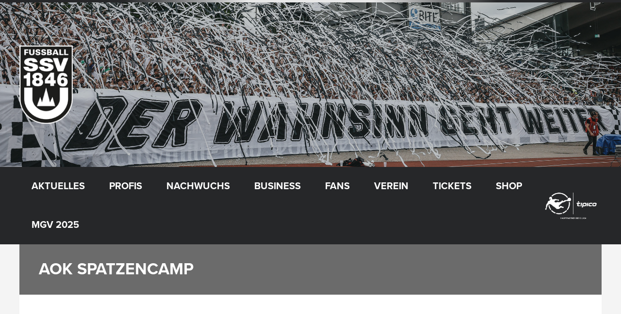

--- FILE ---
content_type: text/html; charset=UTF-8
request_url: https://www.ssvulm1846-fussball.de/aok-gesundheitspartner/aok-spatzencamp
body_size: 33550
content:
<!DOCTYPE html>
<html lang="de" prefix="og: http://ogp.me/ns# fb: http://ogp.me/ns/fb#" class="no-js">

<head>
    <meta charset="UTF-8">
    <meta name="viewport" content="width=device-width, height=device-height, initial-scale=1.0, maximum-scale=1.0, user-scalable=no" />
    <link rel="profile" href="http://gmpg.org/xfn/11">
<title>AOK Spatzencamp &#8211; SSV Ulm 1846 Fußball</title>
<meta name='robots' content='max-image-preview:large' />
<link rel='dns-prefetch' href='//www.ssvulm1846-fussball.de' />
<link rel='dns-prefetch' href='//use.typekit.net' />
<link rel="alternate" type="application/rss+xml" title="SSV Ulm 1846 Fußball &raquo; Feed" href="https://www.ssvulm1846-fussball.de/feed" />
<script type="text/javascript">
/* <![CDATA[ */
window._wpemojiSettings = {"baseUrl":"https:\/\/s.w.org\/images\/core\/emoji\/15.0.3\/72x72\/","ext":".png","svgUrl":"https:\/\/s.w.org\/images\/core\/emoji\/15.0.3\/svg\/","svgExt":".svg","source":{"concatemoji":"https:\/\/www.ssvulm1846-fussball.de\/wp-includes\/js\/wp-emoji-release.min.js?ver=6.5.7"}};
/*! This file is auto-generated */
!function(i,n){var o,s,e;function c(e){try{var t={supportTests:e,timestamp:(new Date).valueOf()};sessionStorage.setItem(o,JSON.stringify(t))}catch(e){}}function p(e,t,n){e.clearRect(0,0,e.canvas.width,e.canvas.height),e.fillText(t,0,0);var t=new Uint32Array(e.getImageData(0,0,e.canvas.width,e.canvas.height).data),r=(e.clearRect(0,0,e.canvas.width,e.canvas.height),e.fillText(n,0,0),new Uint32Array(e.getImageData(0,0,e.canvas.width,e.canvas.height).data));return t.every(function(e,t){return e===r[t]})}function u(e,t,n){switch(t){case"flag":return n(e,"\ud83c\udff3\ufe0f\u200d\u26a7\ufe0f","\ud83c\udff3\ufe0f\u200b\u26a7\ufe0f")?!1:!n(e,"\ud83c\uddfa\ud83c\uddf3","\ud83c\uddfa\u200b\ud83c\uddf3")&&!n(e,"\ud83c\udff4\udb40\udc67\udb40\udc62\udb40\udc65\udb40\udc6e\udb40\udc67\udb40\udc7f","\ud83c\udff4\u200b\udb40\udc67\u200b\udb40\udc62\u200b\udb40\udc65\u200b\udb40\udc6e\u200b\udb40\udc67\u200b\udb40\udc7f");case"emoji":return!n(e,"\ud83d\udc26\u200d\u2b1b","\ud83d\udc26\u200b\u2b1b")}return!1}function f(e,t,n){var r="undefined"!=typeof WorkerGlobalScope&&self instanceof WorkerGlobalScope?new OffscreenCanvas(300,150):i.createElement("canvas"),a=r.getContext("2d",{willReadFrequently:!0}),o=(a.textBaseline="top",a.font="600 32px Arial",{});return e.forEach(function(e){o[e]=t(a,e,n)}),o}function t(e){var t=i.createElement("script");t.src=e,t.defer=!0,i.head.appendChild(t)}"undefined"!=typeof Promise&&(o="wpEmojiSettingsSupports",s=["flag","emoji"],n.supports={everything:!0,everythingExceptFlag:!0},e=new Promise(function(e){i.addEventListener("DOMContentLoaded",e,{once:!0})}),new Promise(function(t){var n=function(){try{var e=JSON.parse(sessionStorage.getItem(o));if("object"==typeof e&&"number"==typeof e.timestamp&&(new Date).valueOf()<e.timestamp+604800&&"object"==typeof e.supportTests)return e.supportTests}catch(e){}return null}();if(!n){if("undefined"!=typeof Worker&&"undefined"!=typeof OffscreenCanvas&&"undefined"!=typeof URL&&URL.createObjectURL&&"undefined"!=typeof Blob)try{var e="postMessage("+f.toString()+"("+[JSON.stringify(s),u.toString(),p.toString()].join(",")+"));",r=new Blob([e],{type:"text/javascript"}),a=new Worker(URL.createObjectURL(r),{name:"wpTestEmojiSupports"});return void(a.onmessage=function(e){c(n=e.data),a.terminate(),t(n)})}catch(e){}c(n=f(s,u,p))}t(n)}).then(function(e){for(var t in e)n.supports[t]=e[t],n.supports.everything=n.supports.everything&&n.supports[t],"flag"!==t&&(n.supports.everythingExceptFlag=n.supports.everythingExceptFlag&&n.supports[t]);n.supports.everythingExceptFlag=n.supports.everythingExceptFlag&&!n.supports.flag,n.DOMReady=!1,n.readyCallback=function(){n.DOMReady=!0}}).then(function(){return e}).then(function(){var e;n.supports.everything||(n.readyCallback(),(e=n.source||{}).concatemoji?t(e.concatemoji):e.wpemoji&&e.twemoji&&(t(e.twemoji),t(e.wpemoji)))}))}((window,document),window._wpemojiSettings);
/* ]]> */
</script>
<link rel='stylesheet' id='smls-frontend-style-css' href='https://www.ssvulm1846-fussball.de/wp-content/plugins/smart-logo-showcase-lite/css/smls-frontend-style.css?ver=1.1.8' type='text/css' media='all' />
<link rel='stylesheet' id='smls-block-editor-css' href='https://www.ssvulm1846-fussball.de/wp-content/plugins/smart-logo-showcase-lite/inc/smls-block/smls-block.css?ver=1.1.8' type='text/css' media='all' />
<link rel='stylesheet' id='twb-open-sans-css' href='https://www.ssvulm1846-fussball.de/wp-content/uploads/fonts/a0836a10dcd59be781fc406e184a2f31/font.css?v=1675083254' type='text/css' media='all' />
<link rel='stylesheet' id='twbbwg-global-css' href='https://www.ssvulm1846-fussball.de/wp-content/plugins/photo-gallery/booster/assets/css/global.css?ver=1.0.0' type='text/css' media='all' />
<style id='wp-emoji-styles-inline-css' type='text/css'>

	img.wp-smiley, img.emoji {
		display: inline !important;
		border: none !important;
		box-shadow: none !important;
		height: 1em !important;
		width: 1em !important;
		margin: 0 0.07em !important;
		vertical-align: -0.1em !important;
		background: none !important;
		padding: 0 !important;
	}
</style>
<link rel='stylesheet' id='wp-block-library-css' href='https://www.ssvulm1846-fussball.de/wp-includes/css/dist/block-library/style.min.css?ver=6.5.7' type='text/css' media='all' />
<style id='classic-theme-styles-inline-css' type='text/css'>
/*! This file is auto-generated */
.wp-block-button__link{color:#fff;background-color:#32373c;border-radius:9999px;box-shadow:none;text-decoration:none;padding:calc(.667em + 2px) calc(1.333em + 2px);font-size:1.125em}.wp-block-file__button{background:#32373c;color:#fff;text-decoration:none}
</style>
<style id='global-styles-inline-css' type='text/css'>
body{--wp--preset--color--black: #000000;--wp--preset--color--cyan-bluish-gray: #abb8c3;--wp--preset--color--white: #ffffff;--wp--preset--color--pale-pink: #f78da7;--wp--preset--color--vivid-red: #cf2e2e;--wp--preset--color--luminous-vivid-orange: #ff6900;--wp--preset--color--luminous-vivid-amber: #fcb900;--wp--preset--color--light-green-cyan: #7bdcb5;--wp--preset--color--vivid-green-cyan: #00d084;--wp--preset--color--pale-cyan-blue: #8ed1fc;--wp--preset--color--vivid-cyan-blue: #0693e3;--wp--preset--color--vivid-purple: #9b51e0;--wp--preset--gradient--vivid-cyan-blue-to-vivid-purple: linear-gradient(135deg,rgba(6,147,227,1) 0%,rgb(155,81,224) 100%);--wp--preset--gradient--light-green-cyan-to-vivid-green-cyan: linear-gradient(135deg,rgb(122,220,180) 0%,rgb(0,208,130) 100%);--wp--preset--gradient--luminous-vivid-amber-to-luminous-vivid-orange: linear-gradient(135deg,rgba(252,185,0,1) 0%,rgba(255,105,0,1) 100%);--wp--preset--gradient--luminous-vivid-orange-to-vivid-red: linear-gradient(135deg,rgba(255,105,0,1) 0%,rgb(207,46,46) 100%);--wp--preset--gradient--very-light-gray-to-cyan-bluish-gray: linear-gradient(135deg,rgb(238,238,238) 0%,rgb(169,184,195) 100%);--wp--preset--gradient--cool-to-warm-spectrum: linear-gradient(135deg,rgb(74,234,220) 0%,rgb(151,120,209) 20%,rgb(207,42,186) 40%,rgb(238,44,130) 60%,rgb(251,105,98) 80%,rgb(254,248,76) 100%);--wp--preset--gradient--blush-light-purple: linear-gradient(135deg,rgb(255,206,236) 0%,rgb(152,150,240) 100%);--wp--preset--gradient--blush-bordeaux: linear-gradient(135deg,rgb(254,205,165) 0%,rgb(254,45,45) 50%,rgb(107,0,62) 100%);--wp--preset--gradient--luminous-dusk: linear-gradient(135deg,rgb(255,203,112) 0%,rgb(199,81,192) 50%,rgb(65,88,208) 100%);--wp--preset--gradient--pale-ocean: linear-gradient(135deg,rgb(255,245,203) 0%,rgb(182,227,212) 50%,rgb(51,167,181) 100%);--wp--preset--gradient--electric-grass: linear-gradient(135deg,rgb(202,248,128) 0%,rgb(113,206,126) 100%);--wp--preset--gradient--midnight: linear-gradient(135deg,rgb(2,3,129) 0%,rgb(40,116,252) 100%);--wp--preset--font-size--small: 13px;--wp--preset--font-size--medium: 20px;--wp--preset--font-size--large: 36px;--wp--preset--font-size--x-large: 42px;--wp--preset--spacing--20: 0.44rem;--wp--preset--spacing--30: 0.67rem;--wp--preset--spacing--40: 1rem;--wp--preset--spacing--50: 1.5rem;--wp--preset--spacing--60: 2.25rem;--wp--preset--spacing--70: 3.38rem;--wp--preset--spacing--80: 5.06rem;--wp--preset--shadow--natural: 6px 6px 9px rgba(0, 0, 0, 0.2);--wp--preset--shadow--deep: 12px 12px 50px rgba(0, 0, 0, 0.4);--wp--preset--shadow--sharp: 6px 6px 0px rgba(0, 0, 0, 0.2);--wp--preset--shadow--outlined: 6px 6px 0px -3px rgba(255, 255, 255, 1), 6px 6px rgba(0, 0, 0, 1);--wp--preset--shadow--crisp: 6px 6px 0px rgba(0, 0, 0, 1);}:where(.is-layout-flex){gap: 0.5em;}:where(.is-layout-grid){gap: 0.5em;}body .is-layout-flex{display: flex;}body .is-layout-flex{flex-wrap: wrap;align-items: center;}body .is-layout-flex > *{margin: 0;}body .is-layout-grid{display: grid;}body .is-layout-grid > *{margin: 0;}:where(.wp-block-columns.is-layout-flex){gap: 2em;}:where(.wp-block-columns.is-layout-grid){gap: 2em;}:where(.wp-block-post-template.is-layout-flex){gap: 1.25em;}:where(.wp-block-post-template.is-layout-grid){gap: 1.25em;}.has-black-color{color: var(--wp--preset--color--black) !important;}.has-cyan-bluish-gray-color{color: var(--wp--preset--color--cyan-bluish-gray) !important;}.has-white-color{color: var(--wp--preset--color--white) !important;}.has-pale-pink-color{color: var(--wp--preset--color--pale-pink) !important;}.has-vivid-red-color{color: var(--wp--preset--color--vivid-red) !important;}.has-luminous-vivid-orange-color{color: var(--wp--preset--color--luminous-vivid-orange) !important;}.has-luminous-vivid-amber-color{color: var(--wp--preset--color--luminous-vivid-amber) !important;}.has-light-green-cyan-color{color: var(--wp--preset--color--light-green-cyan) !important;}.has-vivid-green-cyan-color{color: var(--wp--preset--color--vivid-green-cyan) !important;}.has-pale-cyan-blue-color{color: var(--wp--preset--color--pale-cyan-blue) !important;}.has-vivid-cyan-blue-color{color: var(--wp--preset--color--vivid-cyan-blue) !important;}.has-vivid-purple-color{color: var(--wp--preset--color--vivid-purple) !important;}.has-black-background-color{background-color: var(--wp--preset--color--black) !important;}.has-cyan-bluish-gray-background-color{background-color: var(--wp--preset--color--cyan-bluish-gray) !important;}.has-white-background-color{background-color: var(--wp--preset--color--white) !important;}.has-pale-pink-background-color{background-color: var(--wp--preset--color--pale-pink) !important;}.has-vivid-red-background-color{background-color: var(--wp--preset--color--vivid-red) !important;}.has-luminous-vivid-orange-background-color{background-color: var(--wp--preset--color--luminous-vivid-orange) !important;}.has-luminous-vivid-amber-background-color{background-color: var(--wp--preset--color--luminous-vivid-amber) !important;}.has-light-green-cyan-background-color{background-color: var(--wp--preset--color--light-green-cyan) !important;}.has-vivid-green-cyan-background-color{background-color: var(--wp--preset--color--vivid-green-cyan) !important;}.has-pale-cyan-blue-background-color{background-color: var(--wp--preset--color--pale-cyan-blue) !important;}.has-vivid-cyan-blue-background-color{background-color: var(--wp--preset--color--vivid-cyan-blue) !important;}.has-vivid-purple-background-color{background-color: var(--wp--preset--color--vivid-purple) !important;}.has-black-border-color{border-color: var(--wp--preset--color--black) !important;}.has-cyan-bluish-gray-border-color{border-color: var(--wp--preset--color--cyan-bluish-gray) !important;}.has-white-border-color{border-color: var(--wp--preset--color--white) !important;}.has-pale-pink-border-color{border-color: var(--wp--preset--color--pale-pink) !important;}.has-vivid-red-border-color{border-color: var(--wp--preset--color--vivid-red) !important;}.has-luminous-vivid-orange-border-color{border-color: var(--wp--preset--color--luminous-vivid-orange) !important;}.has-luminous-vivid-amber-border-color{border-color: var(--wp--preset--color--luminous-vivid-amber) !important;}.has-light-green-cyan-border-color{border-color: var(--wp--preset--color--light-green-cyan) !important;}.has-vivid-green-cyan-border-color{border-color: var(--wp--preset--color--vivid-green-cyan) !important;}.has-pale-cyan-blue-border-color{border-color: var(--wp--preset--color--pale-cyan-blue) !important;}.has-vivid-cyan-blue-border-color{border-color: var(--wp--preset--color--vivid-cyan-blue) !important;}.has-vivid-purple-border-color{border-color: var(--wp--preset--color--vivid-purple) !important;}.has-vivid-cyan-blue-to-vivid-purple-gradient-background{background: var(--wp--preset--gradient--vivid-cyan-blue-to-vivid-purple) !important;}.has-light-green-cyan-to-vivid-green-cyan-gradient-background{background: var(--wp--preset--gradient--light-green-cyan-to-vivid-green-cyan) !important;}.has-luminous-vivid-amber-to-luminous-vivid-orange-gradient-background{background: var(--wp--preset--gradient--luminous-vivid-amber-to-luminous-vivid-orange) !important;}.has-luminous-vivid-orange-to-vivid-red-gradient-background{background: var(--wp--preset--gradient--luminous-vivid-orange-to-vivid-red) !important;}.has-very-light-gray-to-cyan-bluish-gray-gradient-background{background: var(--wp--preset--gradient--very-light-gray-to-cyan-bluish-gray) !important;}.has-cool-to-warm-spectrum-gradient-background{background: var(--wp--preset--gradient--cool-to-warm-spectrum) !important;}.has-blush-light-purple-gradient-background{background: var(--wp--preset--gradient--blush-light-purple) !important;}.has-blush-bordeaux-gradient-background{background: var(--wp--preset--gradient--blush-bordeaux) !important;}.has-luminous-dusk-gradient-background{background: var(--wp--preset--gradient--luminous-dusk) !important;}.has-pale-ocean-gradient-background{background: var(--wp--preset--gradient--pale-ocean) !important;}.has-electric-grass-gradient-background{background: var(--wp--preset--gradient--electric-grass) !important;}.has-midnight-gradient-background{background: var(--wp--preset--gradient--midnight) !important;}.has-small-font-size{font-size: var(--wp--preset--font-size--small) !important;}.has-medium-font-size{font-size: var(--wp--preset--font-size--medium) !important;}.has-large-font-size{font-size: var(--wp--preset--font-size--large) !important;}.has-x-large-font-size{font-size: var(--wp--preset--font-size--x-large) !important;}
.wp-block-navigation a:where(:not(.wp-element-button)){color: inherit;}
:where(.wp-block-post-template.is-layout-flex){gap: 1.25em;}:where(.wp-block-post-template.is-layout-grid){gap: 1.25em;}
:where(.wp-block-columns.is-layout-flex){gap: 2em;}:where(.wp-block-columns.is-layout-grid){gap: 2em;}
.wp-block-pullquote{font-size: 1.5em;line-height: 1.6;}
</style>
<link rel='stylesheet' id='contact-form-7-css' href='https://www.ssvulm1846-fussball.de/wp-content/plugins/contact-form-7/includes/css/styles.css?ver=5.9.8' type='text/css' media='all' />
<link rel='stylesheet' id='custom-typekit-css-css' href='https://use.typekit.net/eme3ivh.css?ver=1.0.18' type='text/css' media='all' />
<link rel='stylesheet' id='bwg_fonts-css' href='https://www.ssvulm1846-fussball.de/wp-content/plugins/photo-gallery/css/bwg-fonts/fonts.css?ver=0.0.1' type='text/css' media='all' />
<link rel='stylesheet' id='sumoselect-css' href='https://www.ssvulm1846-fussball.de/wp-content/plugins/photo-gallery/css/sumoselect.min.css?ver=3.4.6' type='text/css' media='all' />
<link rel='stylesheet' id='mCustomScrollbar-css' href='https://www.ssvulm1846-fussball.de/wp-content/plugins/photo-gallery/css/jquery.mCustomScrollbar.min.css?ver=3.1.5' type='text/css' media='all' />
<link rel='stylesheet' id='bwg_frontend-css' href='https://www.ssvulm1846-fussball.de/wp-content/plugins/photo-gallery/css/styles.min.css?ver=1.8.35' type='text/css' media='all' />
<link rel='stylesheet' id='printomatic-css-css' href='https://www.ssvulm1846-fussball.de/wp-content/plugins/print-o-matic/css/style.css?ver=2.0' type='text/css' media='all' />
<style id='printomatic-css-inline-css' type='text/css'>
@media print {
body {
font-family:Arial;
font-size:13px;
line-height:16px;
padding-top:15px;
text-align:justify;
}

.sportix-featured-img {
width:25%;float:right; padding-left:5%;}
.sportix-featured-img img {
width:200px;margin-top:10px;}
.sportix-post-content {
width:70%;float:left; }
}

</style>
<link rel='stylesheet' id='smls-fontawesome-style-css' href='https://www.ssvulm1846-fussball.de/wp-content/plugins/smart-logo-showcase-lite/css/font-awesome.min.css?ver=1.1.8' type='text/css' media='all' />
<link rel='stylesheet' id='smls-google-fonts-sans-css' href='https://www.ssvulm1846-fussball.de/wp-content/uploads/fonts/309b2aa6ea2b515d2a6791866e00ded1/font.css?v=1675078269' type='text/css' media='all' />
<link rel='stylesheet' id='smls-google-fonts-roboto-css' href='https://www.ssvulm1846-fussball.de/wp-content/uploads/fonts/62d49cad0a9f159b9612074efd977097/font.css?v=1675078277' type='text/css' media='all' />
<link rel='stylesheet' id='smls-google-fonts-lato-css' href='https://www.ssvulm1846-fussball.de/wp-content/uploads/fonts/61153280eb837a15cc01796a2227c4c9/font.css?v=1675078279' type='text/css' media='all' />
<link rel='stylesheet' id='smls-google-fonts-montserrat-css' href='https://www.ssvulm1846-fussball.de/wp-content/uploads/fonts/794d02d1fbe14ad0263e3e8c4b75e77c/font.css?v=1675078281' type='text/css' media='all' />
<link rel='stylesheet' id='smls-google-fonts-merriweather-css' href='https://www.ssvulm1846-fussball.de/wp-content/uploads/fonts/e6d0bfeb3ddd2bdaf4f65884933f75f4/font.css?v=1675078284' type='text/css' media='all' />
<link rel='stylesheet' id='smls-google-fonts-droid-css' href='https://www.ssvulm1846-fussball.de/wp-content/uploads/fonts/81a3156af0b4eaccf12821fcb0f1628d/font.css?v=1675078283' type='text/css' media='all' />
<link rel='stylesheet' id='smls-google-fonts-oxygen-css' href='https://www.ssvulm1846-fussball.de/wp-content/uploads/fonts/d5287bcf9cbceeaee88a8507032e6b9e/font.css?v=1675078284' type='text/css' media='all' />
<link rel='stylesheet' id='smls-google-fonts-raleway-css' href='https://www.ssvulm1846-fussball.de/wp-content/uploads/fonts/54ba7d31079dcc3a7cab1cb88499b512/font.css?v=1675078292' type='text/css' media='all' />
<link rel='stylesheet' id='smls-owl-style-css' href='https://www.ssvulm1846-fussball.de/wp-content/plugins/smart-logo-showcase-lite/css/owl.carousel.css?ver=1.1.8' type='text/css' media='all' />
<link rel='stylesheet' id='smls-tooltip-style-css' href='https://www.ssvulm1846-fussball.de/wp-content/plugins/smart-logo-showcase-lite/css/tooltipster.bundle.css?ver=1.1.8' type='text/css' media='all' />
<link rel='stylesheet' id='smls-responsive-style-css' href='https://www.ssvulm1846-fussball.de/wp-content/plugins/smart-logo-showcase-lite/css/smls-responsive.css?ver=1.1.8' type='text/css' media='all' />
<link rel='stylesheet' id='smls-popup-style-css' href='https://www.ssvulm1846-fussball.de/wp-content/plugins/smart-logo-showcase-lite/css/popup-contact.css?ver=1.1.8' type='text/css' media='all' />
<link rel='stylesheet' id='sportix-cpt-styles-css' href='https://www.ssvulm1846-fussball.de/wp-content/plugins/sportixfeatures/css/style.css?ver=1.0' type='text/css' media='all' />
<link rel='stylesheet' id='dashicons-css' href='https://www.ssvulm1846-fussball.de/wp-includes/css/dashicons.min.css?ver=6.5.7' type='text/css' media='all' />
<link rel='stylesheet' id='sportspress-general-css' href='//www.ssvulm1846-fussball.de/wp-content/plugins/sportspress-pro/includes/sportspress/assets/css/sportspress.css?ver=2.7.24' type='text/css' media='all' />
<link rel='stylesheet' id='sportspress-icons-css' href='//www.ssvulm1846-fussball.de/wp-content/plugins/sportspress-pro/includes/sportspress/assets/css/icons.css?ver=2.7' type='text/css' media='all' />
<link rel='stylesheet' id='sportspress-league-menu-css' href='//www.ssvulm1846-fussball.de/wp-content/plugins/sportspress-pro/includes/sportspress-league-menu/css/sportspress-league-menu.css?ver=2.1.2' type='text/css' media='all' />
<link rel='stylesheet' id='sportspress-event-statistics-css' href='//www.ssvulm1846-fussball.de/wp-content/plugins/sportspress-pro/includes/sportspress-match-stats/css/sportspress-match-stats.css?ver=2.2' type='text/css' media='all' />
<link rel='stylesheet' id='sportspress-results-matrix-css' href='//www.ssvulm1846-fussball.de/wp-content/plugins/sportspress-pro/includes/sportspress-results-matrix/css/sportspress-results-matrix.css?ver=2.6.9' type='text/css' media='all' />
<link rel='stylesheet' id='sportspress-scoreboard-css' href='//www.ssvulm1846-fussball.de/wp-content/plugins/sportspress-pro/includes/sportspress-scoreboard/css/sportspress-scoreboard.css?ver=2.6.11' type='text/css' media='all' />
<link rel='stylesheet' id='sportspress-scoreboard-ltr-css' href='//www.ssvulm1846-fussball.de/wp-content/plugins/sportspress-pro/includes/sportspress-scoreboard/css/sportspress-scoreboard-ltr.css?ver=2.6.11' type='text/css' media='all' />
<link rel='stylesheet' id='sportspress-timelines-css' href='//www.ssvulm1846-fussball.de/wp-content/plugins/sportspress-pro/includes/sportspress-timelines/css/sportspress-timelines.css?ver=2.6' type='text/css' media='all' />
<link rel='stylesheet' id='sportspress-tournaments-css' href='//www.ssvulm1846-fussball.de/wp-content/plugins/sportspress-pro/includes/sportspress-tournaments/css/sportspress-tournaments.css?ver=2.6.21' type='text/css' media='all' />
<link rel='stylesheet' id='sportspress-tournaments-ltr-css' href='//www.ssvulm1846-fussball.de/wp-content/plugins/sportspress-pro/includes/sportspress-tournaments/css/sportspress-tournaments-ltr.css?ver=2.6.21' type='text/css' media='all' />
<link rel='stylesheet' id='jquery-bracket-css' href='//www.ssvulm1846-fussball.de/wp-content/plugins/sportspress-pro/includes/sportspress-tournaments/css/jquery.bracket.min.css?ver=0.11.0' type='text/css' media='all' />
<link rel='stylesheet' id='sportspress-user-scores-css' href='//www.ssvulm1846-fussball.de/wp-content/plugins/sportspress-pro/includes/sportspress-user-scores/css/sportspress-user-scores.css?ver=2.3' type='text/css' media='all' />
<link rel='stylesheet' id='media_boxes-css' href='https://www.ssvulm1846-fussball.de/wp-content/plugins/wp_media_boxes/plugin/css/mediaBoxes.css?ver=1.3' type='text/css' media='all' />
<link rel='stylesheet' id='media_boxes-font-awesome-css' href='https://www.ssvulm1846-fussball.de/wp-content/plugins/wp_media_boxes/plugin/components/Font%20Awesome/css/font-awesome.min.css?ver=1.3' type='text/css' media='all' />
<link rel='stylesheet' id='media_boxes-fancybox-css' href='https://www.ssvulm1846-fussball.de/wp-content/plugins/wp_media_boxes/plugin/components/Fancybox/jquery.fancybox.min.css?ver=1.3' type='text/css' media='all' />
<link rel='stylesheet' id='media_boxes-magnific-popup-css' href='https://www.ssvulm1846-fussball.de/wp-content/plugins/wp_media_boxes/plugin/components/Magnific%20Popup/magnific-popup.css?ver=1.3' type='text/css' media='all' />
<link rel='stylesheet' id='media_boxes-extra-style-css' href='https://www.ssvulm1846-fussball.de/wp-content/plugins/wp_media_boxes/plugin_extra/extra_style.css?ver=1.3' type='text/css' media='all' />
<link rel='stylesheet' id='yop-public-css' href='https://www.ssvulm1846-fussball.de/wp-content/plugins/yop-poll/public/assets/css/yop-poll-public-6.5.37.css?ver=6.5.7' type='text/css' media='all' />
<link rel='stylesheet' id='cff-css' href='https://www.ssvulm1846-fussball.de/wp-content/plugins/custom-facebook-feed-pro/assets/css/cff-style.min.css?ver=4.7.0' type='text/css' media='all' />
<link rel='stylesheet' id='sportix-fonts-css' href='https://www.ssvulm1846-fussball.de/wp-content/uploads/fonts/1c20429c0347167bb5a9e375bb9b1544/font.css?v=1675078295' type='text/css' media='all' />
<link rel='stylesheet' id='normalize-css' href='https://www.ssvulm1846-fussball.de/wp-content/themes/sportix/css/normalize.css?ver=1.0' type='text/css' media='all' />
<link rel='stylesheet' id='fontawesome-css' href='https://www.ssvulm1846-fussball.de/wp-content/themes/sportix/css/font-awesome.min.css?ver=4.6.3' type='text/css' media='all' />
<link rel='stylesheet' id='slick-css' href='https://www.ssvulm1846-fussball.de/wp-content/themes/sportix/css/slick.css?ver=4.6.3' type='text/css' media='all' />
<link rel='stylesheet' id='featherlight-css' href='https://www.ssvulm1846-fussball.de/wp-content/themes/sportix/css/featherlight.css?ver=4.6.3' type='text/css' media='all' />
<link rel='stylesheet' id='sportix-sportspress-css' href='https://www.ssvulm1846-fussball.de/wp-content/themes/sportix/css/sportspress.css?ver=1.0' type='text/css' media='all' />
<link rel='stylesheet' id='sportix-style-css' href='https://www.ssvulm1846-fussball.de/wp-content/themes/sportix/style.css?ver=6.5.7' type='text/css' media='all' />
<link rel='stylesheet' id='sportix-custom-css' href='https://www.ssvulm1846-fussball.de/wp-content/themes/sportix/css/custom.css?ver=1.0' type='text/css' media='all' />
<style id='sportix-custom-inline-css' type='text/css'>
#sportix-header-logo {width: 110px;}#sportix-header-logo2 img {max-width: 110px;}#sportix-header-inner {height:340px;}#sportix-main-menu ul ul li,#sportix-loggedin .tml-user-links { width:12em; }#sportix-site-tagline {font-size: 10px;}#sportix-site-title {font-size: 30px;}body,p,input,textarea,.sportix_comments_block h3 div,.sportix-widget-title p,.sportix-single-countdown { font-size:16px; }@media only screen and (max-width: 480px) {body,p,input,textarea,.sportix_comments_block h3 div,.sportix-widget-title p,.sportix-single-countdown {font-size: 15px;}}h3,.sportix-page-title p,.sportix-price,body.sportix .sow-features-list .sow-features-feature h5,body.sportix .sow-cta-base .sow-cta-text .sow-cta-title,.sportix-team-name,.sportix-event-results,.sportix-slider-price { font-size:20px; }@media only screen and (max-width: 600px) {h3,.sportix-page-title p,.sportix-price,body.sportix .sow-features-list .sow-features-feature h5,body.sportix .sow-cta-base .sow-cta-text .sow-cta-title,.sportix-team-name,.sportix-event-results,.sportix-slider-price {font-size: 18px;}}@media only screen and (max-width: 480px) {h3,.sportix-page-title p,.sportix-price,body.sportix .sow-features-list .sow-features-feature h5,body.sportix .sow-cta-base .sow-cta-text .sow-cta-title,.sportix-team-name,.sportix-event-results,.sportix-slider-price {font-size: 16px;}}h5,.sportix-carousel-img .sportix-price,.sportix-sidebar-box .sportix-calendar-blocks h3,.sportix-sidebar-box .sportix-calendar-blocks .sportix-event-results,#sportix-footer .sportix-calendar-blocks h3,#sportix-footer .sportix-calendar-blocks .sportix-event-results,.sportix-sidebar-box h3.event-name,#sportix-footer h3.event-name { font-size:18px; }@media only screen and (max-width: 600px) {h5,.sportix-carousel-img .sportix-price,.sportix-sidebar-box .sportix-calendar-blocks h3,.sportix-sidebar-box .sportix-calendar-blocks .sportix-event-results,#sportix-footer .sportix-calendar-blocks h3,#sportix-footer .sportix-calendar-blocks .sportix-event-results,.sportix-sidebar-box h3.event-name,#sportix-footer h3.event-name {font-size: 16px;}}#sportix-header-bg-loader{background-color: #000000;}#sportix-site-tagline {color: #ffffff;}body,input[type="text"],input[type="email"],input[type="number"],input[type="date"],input[type="password"],input[type="url"],input[type="tel"],textarea,.sportix-posts-info li a,.sportix-pager a,.sportix-meta a,.sportix-carousel-post-date a,.sportix-sidebar-box a,.sportix_comment_links,.sportix_comment_links a,.woocommerce.widget_layered_nav ul li a,#bbpress-forums a {color: #262729;}#sportix-footer,.sportix-header-icons-fl > li,#sportix-loggedin .tml-user-links,#sportix-toggle-icons,#sportix-header-icons,.featherlight .featherlight-close-icon,.sportix-post-slider-wrapper,.ytv-list-header,.ytv-playlists,.ytv-canvas {background: #262729;}#sportix-loggedin .tml-user-links li {border-bottom: 1px solid #262729;}#sportix-footer #wp-calendar tbody td,#sportix-footer table tfoot tr {border:1px solid #262729;}#sportix-footer .sportix-accordion-header {border-top:1px solid #262729;}.sportix-header-icons-fl > li:first-child:before {border-color: transparent #262729 transparent transparent;}.sportix-header-icons-fl > li:last-child:after {border-color: transparent transparent transparent #262729;}h1,h2,h3,h4,h5,h6,a,.sportix-page-title p,.sportix-archive-span, .sportix-team-name,.sp-highlight, .sp-heading {color: #3d3d3d;}.sportix-zoom-icon,#wp-calendar tbody td a,#sportix-main-menu ul.sportix-nav > li:before,.sportix-footer-icons ul li,.tipr_content,.ytv-list .ytv-thumb span {background: #e8e8e8;}.ytv-canvas ::-webkit-scrollbar-thumb {background: #e8e8e8;}a:hover,.sportix-header-icons-fl > li a:hover,.sportix-posts-info li .fa,.sportix-meta .fa,.highlight,.sportix-calendar-blocks-content time:before,.sportix-widget-title span strong,.sportix-venue-label .fa,#sportix-cart-link:hover,.sportix-dropdown:hover,.ytv-list:hover:after,p.sportix-player-carousel-info,.sportix-count-info i,.sportix-event-list-item .fa,.sportix-carousel-post-date a .fa,.sportix-xs-article-right p .fa,.featherlight .featherlight-close-icon:hover,.tagcloud .sportix-tag-count,#bbpress-forums a:hover,.sportix-post-slider-desc h1 a:hover,.sportix-post-slider-desc h2 a:hover,.sportix-post-slider-desc h3 a:hover,.sportix-post-slider-desc h4 a:hover,.sportix-post-slider-desc h5 a:hover,.sportix-post-slider-desc h6 a:hover,.sportix-slider-price,.sportix-page-title h1 strong {color: #e8e8e8;}#sportix-footer {border-bottom: 5px solid #e8e8e8;}#sportix-loggedin .tml-user-links,.post.sticky {border-top: 5px solid #e8e8e8;}blockquote,.widget_menu ul li  {border-left: 3px solid #e8e8e8;}.sportix-player-details-box-1  {border-bottom: 3px solid #e8e8e8;}#wp-calendar tbody td#today:after {border-top: 15px solid #e8e8e8;}.sp-template.sportix-template-player-list h4 span {border-color: #e8e8e8;}.tipr_point_above:after {border-top-color: #e8e8e8;}.tipr_point_below:after {border-bottom-color: #e8e8e8;}@media only screen and (max-width: 1170px) {.sportix-btn-dropdown {background-color: #e8e8e8;}}@media only screen and (max-width: 800px) {#sportix-footer {border-bottom: 5px solid #e8e8e8;}}#sportix-header:before {background-image: linear-gradient(to right, #262729, #262729, #e8e8e8, #e8e8e8, #262729, #262729);}#sportix-footer:after {background-image: linear-gradient(to right, #262729, #262729, #262729, #e8e8e8, #e8e8e8);}.sportix-countdown {background: linear-gradient(-45deg, #6b6b6b, #6b6b6b, #e8e8e8, #e8e8e8);}#sportix-main-menu ul.sportix-nav li,input[type="submit"]:hover, .sportix-button:hover, button[type="submit"]:hover, input[type="button"]:hover,span.sportix-page-title-count,body.sportix .sow-features-list .sow-features-feature p.sow-more-text a:hover,#wp-calendar thead th,#header-menu-container,#sportix-toggle-menu,.sportix-credits-inner,.sp-table-wrapper .dataTables_paginate .paginate_button:hover,body.sportix .sp-table-wrapper .dataTables_paginate .current,#sportix-footer-tipr .tipr_content,.icon-count.sportix-woo-cart-count,.featherlight-next:hover,.featherlight-previous:hover {background: #262729;}a,#sportix-footer .sportix-footer-icons ul li a:hover {color: #262729;}#sportix-main-menu .sportix-nav > li:first-child:hover:before {border-color: transparent #262729 transparent transparent;}#sportix-footer-tipr .tipr_point_above:after {border-top-color: #262729;}@media only screen and (max-width: 1170px) {#sportix-main-menu ul.sportix-nav ul li:hover {background: #262729;}}a,.sportix-sidebar-box a:hover,#sportix-footer a:hover,#sportix-back-to-top a,.slick-dots li button:before,.sp-tab-menu .sp-tab-menu-item.sp-tab-menu-item-active,.sportix-event-results,.sportix-event-results a,.sportix-result,.sp-template-countdown .sp-countdown,.sportix-match-time .fa {color:#6b6b6b;}.sportix-page-title-inner,.sportix-date-icon,.slick-arrow,.slick-arrow:hover,.slick-arrow:active,.slick-arrow:focus,#sportix-gallery-slider a:before,.sportix-price,body.sportix .pp_previous:before,body.sportix .pp_next:before,.sportix-pager span.current,.sportix-pager a:hover,input[type="submit"], .sportix-button, button[type="submit"], input[type="button"],.sportix_comments_block h3 div,body.sportix .sow-features-list .sow-features-feature p.sow-more-text a,#wp-calendar caption,.sp-table-wrapper .dataTables_paginate .paginate_button,.sportix-player-num,.sportix-article-score,.featherlight-next,.featherlight-previous,body.sportix .sp-table-wrapper .dataTables_paginate span.ellipsis {background: #6b6b6b;}div.bbp-template-notice,div.indicator-hint,div.bbp-template-notice.info {border-color: #6b6b6b;}.featherlight-loading .featherlight-content {border-left-color: #6b6b6b;}.sportix-widget-title span {border-bottom: 3px solid #6b6b6b;}blockquote,.widget_menu ul li {border-left:3px solid #6b6b6b;}.resp-tabs-list li.resp-tab-active {border-top: 3px solid #6b6b6b;}.sportix-bg-loader:before,body.sportix .pp_loaderIcon:before {border-top-color: #6b6b6b;}.sportix-post-slider-container { padding:0px;} .sportix-post-slider-desc {width:448px;} #sportix-main-inner {padding-top:0px;padding-bottom:0px;} body { font-family: proxima-nova, sans-serif; font-weight: 700; font-style: normal;} p{font-family: proxima-nova, sans-serif; font-weight: 400; font-style: normal;} #sportix-main-menu a,h3 { text-transform: uppercase; } .sportix-countdown-logos img.sportix-logo-even {float:right;} .sportix-carousel-img {border:none;} .icon-count.sportix-woo-cart-count {background:#555;} .sportix-meta-author{display:none;}
</style>
<link rel='stylesheet' id='newsletter-css' href='https://www.ssvulm1846-fussball.de/wp-content/plugins/newsletter/style.css?ver=8.9.2' type='text/css' media='all' />
<link rel='stylesheet' id='sp-dsgvo_twbs4_grid-css' href='https://www.ssvulm1846-fussball.de/wp-content/plugins/shapepress-dsgvo/public/css/bootstrap-grid.min.css?ver=3.1.34' type='text/css' media='all' />
<link rel='stylesheet' id='sp-dsgvo-css' href='https://www.ssvulm1846-fussball.de/wp-content/plugins/shapepress-dsgvo/public/css/sp-dsgvo-public.min.css?ver=3.1.34' type='text/css' media='all' />
<link rel='stylesheet' id='sp-dsgvo_popup-css' href='https://www.ssvulm1846-fussball.de/wp-content/plugins/shapepress-dsgvo/public/css/sp-dsgvo-popup.min.css?ver=3.1.34' type='text/css' media='all' />
<link rel='stylesheet' id='simplebar-css' href='https://www.ssvulm1846-fussball.de/wp-content/plugins/shapepress-dsgvo/public/css/simplebar.min.css?ver=6.5.7' type='text/css' media='all' />
<link rel='stylesheet' id='popup-maker-site-css' href='//www.ssvulm1846-fussball.de/wp-content/uploads/pum/pum-site-styles.css?generated=1748537219&#038;ver=1.20.4' type='text/css' media='all' />
<link rel='stylesheet' id='vcv:assets:front:style-css' href='https://www.ssvulm1846-fussball.de/wp-content/plugins/visualcomposer/public/dist/front.bundle.css?ver=45.11.0' type='text/css' media='all' />
<link rel='stylesheet' id='vcv:assets:source:styles:assetslibraryimagefilterdistimagefilterbundlecss-css' href='https://www.ssvulm1846-fussball.de/wp-content/plugins/visualcomposer/public/sources/assetsLibrary/imageFilter/dist/imageFilter.bundle.css?ver=45.11.0-13533' type='text/css' media='all' />
<style id='vcv:assets:front:style:13533-inline-css' type='text/css'>
.vce{margin-bottom:30px}.vce-row-container{width:100%}.vce-row{display:-ms-flexbox;display:flex;-ms-flex-direction:column;flex-direction:column;margin-left:0;position:relative;transition:box-shadow .2s}.vce-row,.vce-row-content>.vce-col:last-child{margin-right:0}.vce-row-full-height{min-height:100vh}.vce-row-content{-ms-flex-pack:start;-ms-flex-line-pack:start;-ms-flex-align:start;align-content:flex-start;align-items:flex-start;display:-ms-flexbox;display:flex;-ms-flex:1 1 auto;flex:1 1 auto;-ms-flex-direction:row;flex-direction:row;-ms-flex-wrap:wrap;flex-wrap:wrap;justify-content:flex-start;min-height:1em;position:relative}.vce-row-wrap--reverse>.vce-row-content{-ms-flex-line-pack:end;-ms-flex-align:end;align-content:flex-end;align-items:flex-end;-ms-flex-wrap:wrap-reverse;flex-wrap:wrap-reverse}.vce-row-columns--top>.vce-row-content{-ms-flex-line-pack:start;align-content:flex-start}.vce-row-columns--top.vce-row-wrap--reverse>.vce-row-content{-ms-flex-line-pack:end;align-content:flex-end}.vce-row-columns--middle>.vce-row-content{-ms-flex-line-pack:center;align-content:center}.vce-row-columns--bottom>.vce-row-content{-ms-flex-line-pack:end;align-content:flex-end}.vce-row-columns--bottom.vce-row-wrap--reverse>.vce-row-content{-ms-flex-line-pack:start;align-content:flex-start}.vce-row-columns--bottom>.vce-row-content:after,.vce-row-columns--middle>.vce-row-content:after,.vce-row-columns--top>.vce-row-content:after{content:"";display:block;height:0;overflow:hidden;visibility:hidden;width:100%}.vce-row-content--middle>.vce-row-content>.vce-col>.vce-col-inner{-ms-flex-pack:center;display:-ms-flexbox;display:flex;-ms-flex-direction:column;flex-direction:column;justify-content:center}.vce-row-content--bottom>.vce-row-content>.vce-col>.vce-col-inner{-ms-flex-pack:end;display:-ms-flexbox;display:flex;-ms-flex-direction:column;flex-direction:column;justify-content:flex-end}.vce-row-equal-height>.vce-row-content{-ms-flex-align:stretch;align-items:stretch}.vce-row-columns--stretch>.vce-row-content{-ms-flex-line-pack:stretch;-ms-flex-align:stretch;align-content:stretch;align-items:stretch}.vce-row[data-vce-full-width=true]{box-sizing:border-box;position:relative}.vce-row[data-vce-stretch-content=true]{padding-left:30px;padding-right:30px}.vce-row[data-vce-stretch-content=true].vce-row-no-paddings{padding-left:0;padding-right:0}.vce-row.vce-element--has-background{padding-left:30px;padding-right:30px;padding-top:30px}.vce-row.vce-element--has-background[data-vce-full-width=true]:not([data-vce-stretch-content=true]){padding-left:0;padding-right:0}.vce-row.vce-element--has-background.vce-row--has-col-background{padding-bottom:30px}.vce-row>.vce-row-content>.vce-col.vce-col--all-last{margin-right:0}.rtl .vce-row>.vce-row-content>.vce-col.vce-col--all-last,.rtl.vce-row>.vce-row-content>.vce-col.vce-col--all-last{margin-left:0}@media (min-width:0) and (max-width:543px){.vce-row.vce-element--xs--has-background{padding-left:30px;padding-right:30px;padding-top:30px}.vce-row.vce-element--xs--has-background[data-vce-full-width=true]:not([data-vce-stretch-content=true]){padding-left:0;padding-right:0}.vce-row.vce-element--has-background.vce-row--xs--has-col-background,.vce-row.vce-element--xs--has-background.vce-row--has-col-background,.vce-row.vce-element--xs--has-background.vce-row--xs--has-col-background{padding-bottom:30px}.vce-row>.vce-row-content>.vce-col.vce-col--xs-last{margin-right:0}.rtl .vce-row>.vce-row-content>.vce-col.vce-col--xs-last,.rtl.vce-row>.vce-row-content>.vce-col.vce-col--xs-last{margin-left:0}}@media (min-width:544px) and (max-width:767px){.vce-row.vce-element--sm--has-background{padding-left:30px;padding-right:30px;padding-top:30px}.vce-row.vce-element--sm--has-background[data-vce-full-width=true]:not([data-vce-stretch-content=true]){padding-left:0;padding-right:0}.vce-row.vce-element--has-background.vce-row--sm--has-col-background,.vce-row.vce-element--sm--has-background.vce-row--has-col-background,.vce-row.vce-element--sm--has-background.vce-row--sm--has-col-background{padding-bottom:30px}.vce-row>.vce-row-content>.vce-col.vce-col--sm-last{margin-right:0}.rtl .vce-row>.vce-row-content>.vce-col.vce-col--sm-last,.rtl.vce-row>.vce-row-content>.vce-col.vce-col--sm-last{margin-left:0}}@media (min-width:768px) and (max-width:991px){.vce-row.vce-element--md--has-background{padding-left:30px;padding-right:30px;padding-top:30px}.vce-row.vce-element--md--has-background[data-vce-full-width=true]:not([data-vce-stretch-content=true]){padding-left:0;padding-right:0}.vce-row.vce-element--has-background.vce-row--md--has-col-background,.vce-row.vce-element--md--has-background.vce-row--has-col-background,.vce-row.vce-element--md--has-background.vce-row--md--has-col-background{padding-bottom:30px}.vce-row>.vce-row-content>.vce-col.vce-col--md-last{margin-right:0}.rtl .vce-row>.vce-row-content>.vce-col.vce-col--md-last,.rtl.vce-row>.vce-row-content>.vce-col.vce-col--md-last{margin-left:0}}@media (min-width:992px) and (max-width:1199px){.vce-row.vce-element--lg--has-background{padding-left:30px;padding-right:30px;padding-top:30px}.vce-row.vce-element--lg--has-background[data-vce-full-width=true]:not([data-vce-stretch-content=true]){padding-left:0;padding-right:0}.vce-row.vce-element--has-background.vce-row--lg--has-col-background,.vce-row.vce-element--lg--has-background.vce-row--has-col-background,.vce-row.vce-element--lg--has-background.vce-row--lg--has-col-background{padding-bottom:30px}.vce-row>.vce-row-content>.vce-col.vce-col--lg-last{margin-right:0}.rtl .vce-row>.vce-row-content>.vce-col.vce-col--lg-last,.rtl.vce-row>.vce-row-content>.vce-col.vce-col--lg-last{margin-left:0}}@media (min-width:1200px){.vce-row.vce-element--xl--has-background{padding-left:30px;padding-right:30px;padding-top:30px}.vce-row.vce-element--xl--has-background[data-vce-full-width=true]:not([data-vce-stretch-content=true]){padding-left:0;padding-right:0}.vce-row.vce-element--has-background.vce-row--xl--has-col-background,.vce-row.vce-element--xl--has-background.vce-row--has-col-background,.vce-row.vce-element--xl--has-background.vce-row--xl--has-col-background{padding-bottom:30px}.vce-row>.vce-row-content>.vce-col.vce-col--xl-last{margin-right:0}.rtl .vce-row>.vce-row-content>.vce-col.vce-col--xl-last,.rtl.vce-row>.vce-row-content>.vce-col.vce-col--xl-last{margin-left:0}}.vce-col{box-sizing:border-box;display:-ms-flexbox;display:flex;-ms-flex:0 0 100%;flex:0 0 100%;max-width:100%;min-width:1em;position:relative}.vce-col--auto{-ms-flex-preferred-size:auto;-ms-flex:1;flex:1;flex-basis:auto}.vce-col-content,.vce-col-inner{overflow-wrap:break-word;position:relative;transition:box-shadow .2s}.vce-col-inner{width:100%}.vce-col-direction--rtl{direction:rtl}.vce-element--has-background>.vce-col-inner>.vce-col-content{padding-left:30px;padding-right:30px;padding-top:30px}.vce-col.vce-col--all-hide{display:none}@media (min-width:0),print{.vce-col--xs-auto{-ms-flex:1 1 0;flex:1 1 0;width:auto}.vce-col--xs-1{-ms-flex:0 0 100%;flex:0 0 100%;max-width:100%}.vce-col.vce-col--xs-visible{display:-ms-flexbox;display:flex}.vce-col.vce-col--xs-hide{display:none}}.vce-row-container>.vce-row>.vce-row-content>.vce-col>.vce-col-inner{padding:0}@media (min-width:544px),print{.vce-col--sm-auto{-ms-flex:1 1 0;flex:1 1 0;width:auto}.vce-col--sm-1{-ms-flex:0 0 100%;flex:0 0 100%;max-width:100%}.vce-col.vce-col--sm-visible{display:-ms-flexbox;display:flex}.vce-col.vce-col--sm-hide{display:none}}@media (min-width:768px),print{.vce-col--md-auto{-ms-flex:1 1 0;flex:1 1 0;width:auto}.vce-col--md-1{-ms-flex:0 0 100%;flex:0 0 100%;max-width:100%}.vce-col.vce-col--md-visible{display:-ms-flexbox;display:flex}.vce-col.vce-col--md-hide{display:none}}@media print,screen and (min-width:992px){.vce-col--lg-auto{-ms-flex:1 1 0;flex:1 1 0;width:1px}.vce-col--lg-1{-ms-flex:0 0 100%;flex:0 0 100%;max-width:100%}.vce-col.vce-col--lg-visible{display:-ms-flexbox;display:flex}.vce-col.vce-col--lg-hide{display:none}}@media (min-width:1200px),print{.vce-col--xl-auto{-ms-flex:1 1 0;flex:1 1 0;width:auto}.vce-col--xl-1{-ms-flex:0 0 100%;flex:0 0 100%;max-width:100%}.vce-col.vce-col--xl-visible{display:-ms-flexbox;display:flex}.vce-col.vce-col--xl-hide{display:none}}@media (min-width:0) and (max-width:543px){.vce-element--xs--has-background>.vce-col-inner>.vce-col-content{padding-left:30px;padding-right:30px;padding-top:30px}}@media (min-width:544px) and (max-width:767px){.vce-element--sm--has-background>.vce-col-inner>.vce-col-content{padding-left:30px;padding-right:30px;padding-top:30px}}@media (min-width:768px) and (max-width:991px){.vce-element--md--has-background>.vce-col-inner>.vce-col-content{padding-left:30px;padding-right:30px;padding-top:30px}}@media (min-width:992px) and (max-width:1199px){.vce-element--lg--has-background>.vce-col-inner>.vce-col-content{padding-left:30px;padding-right:30px;padding-top:30px}}@media (min-width:1200px){.vce-element--xl--has-background>.vce-col-inner>.vce-col-content{padding-left:30px;padding-right:30px;padding-top:30px}}a.vce-single-image-inner{color:transparent}a.vce-single-image-inner,a.vce-single-image-inner:focus,a.vce-single-image-inner:hover{border-bottom:0;box-shadow:none;text-decoration:none}.vce-single-image-inner{line-height:1;position:relative}.vce-single-image-inner,.vce-single-image-wrapper{display:inline-block;max-width:100%;vertical-align:top}.vce-single-image-wrapper{overflow:hidden}.vce-single-image-wrapper img{max-width:100%;vertical-align:top}.vce-single-image--border-rounded{border-radius:5px;overflow:hidden}.vce-single-image--border-round{border-radius:50%;overflow:hidden}.vce-single-image--align-center{text-align:center}.vce-single-image--align-right{text-align:right}.vce-single-image--align-left{text-align:left}.vce-single-image-wrapper figure{margin:0}.vce-single-image-wrapper figcaption{font-style:italic;margin-top:10px}.vce-single-image-wrapper figcaption[hidden]{display:none}.vce-single-image-inner.vce-single-image--absolute .vce-single-image:not([data-dynamic-natural-size=true]){height:100%;left:0;object-fit:cover;position:absolute;top:0;width:100%}.vce-single-image-container .vce-single-image-inner .vce-single-image{box-shadow:none}.vce-single-image-figure-inner{display:inline-block;max-width:100%}.vce-row--col-gap-30>.vce-row-content>.vce-col{margin-right:30px}.vce-row--col-gap-30>.vce-row-content>.vce-column-resizer .vce-column-resizer-handler{width:30px}.rtl .vce-row--col-gap-30>.vce-row-content>.vce-col,.rtl.vce-row--col-gap-30>.vce-row-content>.vce-col{margin-left:30px;margin-right:0}@media all and (min-width:768px),print{.vce-row--col-gap-30[data-vce-do-apply*="2ce3d697"]>.vce-row-content>.vce-col--md-auto{-webkit-flex:1 1 0;flex:1 1 0;max-width:none;width:auto}}@media all and (min-width:768px),print{.vce-row--col-gap-30[data-vce-do-apply*=acf69aa6]>.vce-row-content>.vce-col--md-auto{-webkit-flex:1 1 0;flex:1 1 0;max-width:none;width:auto}}@media all and (min-width:768px),print{.vce-row--col-gap-30[data-vce-do-apply*=ce45dd84]>.vce-row-content>.vce-col--md-auto{-webkit-flex:1 1 0;flex:1 1 0;max-width:none;width:auto}}@media all and (min-width:768px),print{.vce-row--col-gap-30[data-vce-do-apply*=b19f43a6]>.vce-row-content>.vce-col--md-auto{-webkit-flex:1 1 0;flex:1 1 0;max-width:none;width:auto}}@media all and (min-width:768px),print{.vce-row--col-gap-30[data-vce-do-apply*=d99be1d3]>.vce-row-content>.vce-col--md-33p{-webkit-flex:0;flex:0;-webkit-flex-basis:calc(33% - 20.1px);flex-basis:calc(33% - 20.1px);max-width:calc(33% - 20.1px)}} @media all and (min-width:768px),print{.vce-row--col-gap-30[data-vce-do-apply*=d99be1d3]>.vce-row-content>.vce-col--md-auto{-webkit-flex:1 1 0;flex:1 1 0;max-width:none;width:auto}}@media all and (min-width:768px),print{.vce-row--col-gap-30[data-vce-do-apply*=f5cf8f28]>.vce-row-content>.vce-col--md-auto{-webkit-flex:1 1 0;flex:1 1 0;max-width:none;width:auto}}@media all and (min-width:768px),print{.vce-row--col-gap-30[data-vce-do-apply*="164f53a2"]>.vce-row-content>.vce-col--md-auto{-webkit-flex:1 1 0;flex:1 1 0;max-width:none;width:auto}}
</style>
<link rel='stylesheet' id='__EPYT__style-css' href='https://www.ssvulm1846-fussball.de/wp-content/plugins/youtube-embed-plus/styles/ytprefs.min.css?ver=14.2.2' type='text/css' media='all' />
<style id='__EPYT__style-inline-css' type='text/css'>

                .epyt-gallery-thumb {
                        width: 20%;
                }
                
</style>
<link rel='stylesheet' id='sib-front-css-css' href='https://www.ssvulm1846-fussball.de/wp-content/plugins/mailin/css/mailin-front.css?ver=6.5.7' type='text/css' media='all' />
<style type="text/css"></style><script type="text/javascript" src="https://www.ssvulm1846-fussball.de/wp-includes/js/jquery/jquery.min.js?ver=3.7.1" id="jquery-core-js"></script>
<script type="text/javascript" src="https://www.ssvulm1846-fussball.de/wp-includes/js/jquery/jquery-migrate.min.js?ver=3.4.1" id="jquery-migrate-js"></script>
<script type="text/javascript" src="https://www.ssvulm1846-fussball.de/wp-content/plugins/photo-gallery/booster/assets/js/circle-progress.js?ver=1.2.2" id="twbbwg-circle-js"></script>
<script type="text/javascript" id="twbbwg-global-js-extra">
/* <![CDATA[ */
var twb = {"nonce":"5e17ba7eec","ajax_url":"https:\/\/www.ssvulm1846-fussball.de\/wp-admin\/admin-ajax.php","plugin_url":"https:\/\/www.ssvulm1846-fussball.de\/wp-content\/plugins\/photo-gallery\/booster","href":"https:\/\/www.ssvulm1846-fussball.de\/wp-admin\/admin.php?page=twbbwg_photo-gallery"};
var twb = {"nonce":"5e17ba7eec","ajax_url":"https:\/\/www.ssvulm1846-fussball.de\/wp-admin\/admin-ajax.php","plugin_url":"https:\/\/www.ssvulm1846-fussball.de\/wp-content\/plugins\/photo-gallery\/booster","href":"https:\/\/www.ssvulm1846-fussball.de\/wp-admin\/admin.php?page=twbbwg_photo-gallery"};
/* ]]> */
</script>
<script type="text/javascript" src="https://www.ssvulm1846-fussball.de/wp-content/plugins/photo-gallery/booster/assets/js/global.js?ver=1.0.0" id="twbbwg-global-js"></script>
<script type="text/javascript" src="https://www.ssvulm1846-fussball.de/wp-content/plugins/photo-gallery/js/jquery.lazy.min.js?ver=1.8.35" id="bwg_lazyload-js"></script>
<script type="text/javascript" src="https://www.ssvulm1846-fussball.de/wp-content/plugins/photo-gallery/js/jquery.sumoselect.min.js?ver=3.4.6" id="sumoselect-js"></script>
<script type="text/javascript" src="https://www.ssvulm1846-fussball.de/wp-content/plugins/photo-gallery/js/tocca.min.js?ver=2.0.9" id="bwg_mobile-js"></script>
<script type="text/javascript" src="https://www.ssvulm1846-fussball.de/wp-content/plugins/photo-gallery/js/jquery.mCustomScrollbar.concat.min.js?ver=3.1.5" id="mCustomScrollbar-js"></script>
<script type="text/javascript" src="https://www.ssvulm1846-fussball.de/wp-content/plugins/photo-gallery/js/jquery.fullscreen.min.js?ver=0.6.0" id="jquery-fullscreen-js"></script>
<script type="text/javascript" id="bwg_frontend-js-extra">
/* <![CDATA[ */
var bwg_objectsL10n = {"bwg_field_required":"Feld ist erforderlich.","bwg_mail_validation":"Dies ist keine g\u00fcltige E-Mail-Adresse.","bwg_search_result":"Es gibt keine Bilder, die deiner Suche entsprechen.","bwg_select_tag":"Select Tag","bwg_order_by":"Order By","bwg_search":"Suchen","bwg_show_ecommerce":"Show Ecommerce","bwg_hide_ecommerce":"Hide Ecommerce","bwg_show_comments":"Kommentare anzeigen","bwg_hide_comments":"Kommentare ausblenden","bwg_restore":"Wiederherstellen","bwg_maximize":"Maximieren","bwg_fullscreen":"Vollbild","bwg_exit_fullscreen":"Vollbild verlassen","bwg_search_tag":"SEARCH...","bwg_tag_no_match":"No tags found","bwg_all_tags_selected":"All tags selected","bwg_tags_selected":"tags selected","play":"Wiedergeben","pause":"Pause","is_pro":"","bwg_play":"Wiedergeben","bwg_pause":"Pause","bwg_hide_info":"Info ausblenden","bwg_show_info":"Info anzeigen","bwg_hide_rating":"Hide rating","bwg_show_rating":"Show rating","ok":"Ok","cancel":"Cancel","select_all":"Select all","lazy_load":"1","lazy_loader":"https:\/\/www.ssvulm1846-fussball.de\/wp-content\/plugins\/photo-gallery\/images\/ajax_loader.png","front_ajax":"0","bwg_tag_see_all":"see all tags","bwg_tag_see_less":"see less tags"};
/* ]]> */
</script>
<script type="text/javascript" src="https://www.ssvulm1846-fussball.de/wp-content/plugins/photo-gallery/js/scripts.min.js?ver=1.8.35" id="bwg_frontend-js"></script>
<script type="text/javascript" src="https://www.ssvulm1846-fussball.de/wp-content/plugins/smart-logo-showcase-lite/js/owl.carousel.js?ver=1.1.8" id="smls-owl-script-js"></script>
<script type="text/javascript" src="https://www.ssvulm1846-fussball.de/wp-content/plugins/smart-logo-showcase-lite/js/tooltipster.bundle.js?ver=1.1.8" id="smls-tooltip-script-js"></script>
<script type="text/javascript" src="https://www.ssvulm1846-fussball.de/wp-content/plugins/smart-logo-showcase-lite/js/smls-frontend-script.js?ver=1.1.8" id="smls-frontend-script-js"></script>
<script type="text/javascript" src="https://www.ssvulm1846-fussball.de/wp-content/plugins/sportspress-pro/includes/sportspress-tournaments/js/jquery.bracket.min.js?ver=0.11.0" id="jquery-bracket-js"></script>
<script type="text/javascript" src="https://www.ssvulm1846-fussball.de/wp-content/plugins/wp_media_boxes/plugin/components/Isotope/jquery.isotope.min.js?ver=1.3" id="media_boxes-isotope-js-js"></script>
<script type="text/javascript" src="https://www.ssvulm1846-fussball.de/wp-content/plugins/wp_media_boxes/plugin/components/imagesLoaded/jquery.imagesLoaded.min.js?ver=1.3" id="media_boxes-images-loaded-js-js"></script>
<script type="text/javascript" src="https://www.ssvulm1846-fussball.de/wp-content/plugins/wp_media_boxes/plugin/components/Transit/jquery.transit.min.js?ver=1.3" id="media_boxes-transit-js-js"></script>
<script type="text/javascript" src="https://www.ssvulm1846-fussball.de/wp-content/plugins/wp_media_boxes/plugin/components/jQuery%20Easing/jquery.easing.js?ver=1.3" id="media_boxes-easing-js-js"></script>
<script type="text/javascript" src="https://www.ssvulm1846-fussball.de/wp-content/plugins/wp_media_boxes/plugin/components/Waypoints/waypoints.min.js?ver=1.3" id="media_boxes-waypoints-js-js"></script>
<script type="text/javascript" src="https://www.ssvulm1846-fussball.de/wp-content/plugins/wp_media_boxes/plugin/components/jQuery%20Visible/jquery.visible.min.js?ver=1.3" id="media_boxes-visible-js-js"></script>
<script type="text/javascript" src="https://www.ssvulm1846-fussball.de/wp-content/plugins/wp_media_boxes/plugin/components/Fancybox/jquery.fancybox.min.js?ver=1.3" id="media_boxes-fancybox-js-js"></script>
<script type="text/javascript" src="https://www.ssvulm1846-fussball.de/wp-content/plugins/wp_media_boxes/plugin/components/Modernizr/modernizr.custom.min.js?ver=1.3" id="media_boxes-modernizr-custom-js-js"></script>
<script type="text/javascript" src="https://www.ssvulm1846-fussball.de/wp-content/plugins/wp_media_boxes/plugin/components/Magnific%20Popup/jquery.magnific-popup.min.js?ver=1.3" id="media_boxes-magnific-popup-js-js"></script>
<script type="text/javascript" src="https://www.ssvulm1846-fussball.de/wp-content/plugins/wp_media_boxes/plugin/js/jquery.mediaBoxes.dropdown.js?ver=1.3" id="media_boxes-media-boxes-dropdown-js-js"></script>
<script type="text/javascript" src="https://www.ssvulm1846-fussball.de/wp-content/plugins/wp_media_boxes/plugin/js/jquery.mediaBoxes.js?ver=1.3" id="media_boxes-media-boxes-js-js"></script>
<script type="text/javascript" src="https://www.ssvulm1846-fussball.de/wp-content/plugins/wp_media_boxes/plugin_extra/init.js?ver=1.3" id="media_boxes-media-boxes-js-init-js"></script>
<script type="text/javascript" id="yop-public-js-extra">
/* <![CDATA[ */
var objectL10n = {"yopPollParams":{"urlParams":{"ajax":"https:\/\/www.ssvulm1846-fussball.de\/wp-admin\/admin-ajax.php","wpLogin":"https:\/\/www.ssvulm1846-fussball.de\/wp-login.php?redirect_to=https%3A%2F%2Fwww.ssvulm1846-fussball.de%2Fwp-admin%2Fadmin-ajax.php%3Faction%3Dyop_poll_record_wordpress_vote"},"apiParams":{"reCaptcha":{"siteKey":""},"reCaptchaV2Invisible":{"siteKey":""},"reCaptchaV3":{"siteKey":""},"hCaptcha":{"siteKey":""},"cloudflareTurnstile":{"siteKey":""}},"captchaParams":{"imgPath":"https:\/\/www.ssvulm1846-fussball.de\/wp-content\/plugins\/yop-poll\/public\/assets\/img\/","url":"https:\/\/www.ssvulm1846-fussball.de\/wp-content\/plugins\/yop-poll\/app.php","accessibilityAlt":"Sound icon","accessibilityTitle":"Accessibility option: listen to a question and answer it!","accessibilityDescription":"Type below the <strong>answer<\/strong> to what you hear. Numbers or words:","explanation":"Click or touch the <strong>ANSWER<\/strong>","refreshAlt":"Refresh\/reload icon","refreshTitle":"Refresh\/reload: get new images and accessibility option!"},"voteParams":{"invalidPoll":"Invalid Poll","noAnswersSelected":"No answer selected","minAnswersRequired":"At least {min_answers_allowed} answer(s) required","maxAnswersRequired":"A max of {max_answers_allowed} answer(s) accepted","noAnswerForOther":"No other answer entered","noValueForCustomField":"{custom_field_name} is required","tooManyCharsForCustomField":"Text for {custom_field_name} is too long","consentNotChecked":"You must agree to our terms and conditions","noCaptchaSelected":"Captcha is required","thankYou":"Thank you for your vote"},"resultsParams":{"singleVote":"vote","multipleVotes":"votes","singleAnswer":"answer","multipleAnswers":"answers"}}};
/* ]]> */
</script>
<script type="text/javascript" src="https://www.ssvulm1846-fussball.de/wp-content/plugins/yop-poll/public/assets/js/yop-poll-public-6.5.37.min.js?ver=6.5.7" id="yop-public-js"></script>
<!--[if lt IE 9]>
<script type="text/javascript" src="https://www.ssvulm1846-fussball.de/wp-content/themes/sportix/js/html5.js?ver=3.7.0" id="html5shiv-js"></script>
<![endif]-->
<script type="text/javascript" id="sp-dsgvo-js-extra">
/* <![CDATA[ */
var spDsgvoGeneralConfig = {"ajaxUrl":"https:\/\/www.ssvulm1846-fussball.de\/wp-admin\/admin-ajax.php","wpJsonUrl":"https:\/\/www.ssvulm1846-fussball.de\/wp-json\/legalweb\/v1\/","cookieName":"sp_dsgvo_cookie_settings","cookieVersion":"0","cookieLifeTime":"604800","cookieLifeTimeDismiss":"86400","locale":"de_DE","privacyPolicyPageId":"478","privacyPolicyPageUrl":"https:\/\/www.ssvulm1846-fussball.de\/datenschutz","imprintPageId":"474","imprintPageUrl":"https:\/\/www.ssvulm1846-fussball.de\/impressum","showNoticeOnClose":"0","initialDisplayType":"policy_popup","allIntegrationSlugs":["gmaps"],"noticeHideEffect":"fade","noticeOnScroll":"","noticeOnScrollOffset":"100","currentPageId":"13533","forceCookieInfo":"1","clientSideBlocking":"0"};
var spDsgvoIntegrationConfig = [{"slug":"gmaps","category":"embeddings","cookieNames":"","insertLocation":"","usedTagmanager":"","jsCode":"","hosts":"maps.google.com;www.google.com\/maps\/","placeholder":"<div class=\"sp-dsgvo sp-dsgvo-embedding-container sp-dsgvo-embedding-gmaps \"><div class=\"sp-dsgvo-blocked-embedding-placeholder sp-dsgvo-blocked-embedding-placeholder-gmaps\">  <div class=\"sp-dsgvo-blocked-embedding-placeholder-header\"><img class=\"sp-dsgvo-blocked-embedding-placeholder-header-icon\" src=\"https:\/\/www.ssvulm1846-fussball.de\/wp-content\/plugins\/shapepress-dsgvo\/public\/images\/embeddings\/icon-gmaps.svg\"\/>Wir ben\u00f6tigen Ihre Zustimmung um den Inhalt von Google Maps laden zu k\u00f6nnen.<\/div>  <div class=\"sp-dsgvo-blocked-embedding-placeholder-body\"><p>Mit dem Klick auf den Dienst werden durch den mit uns gemeinsam Verantwortlichen Google [Google Ireland Limited, Irland] der Kartendienst Google Maps angezeigt, auf Ihrem Endger\u00e4t Skripte geladen, Cookies gespeichert und personenbezogene Daten erfasst. Damit kann Google Aktivit\u00e4ten im Internet verfolgen und Werbung zielgruppengerecht ausspielen. Es erfolgt eine Daten\u00fcbermittlung in die USA, diese verf\u00fcgt \u00fcber keinen EU-konformen Datenschutz. Weitere Informationen. Weitere Informationen finden Sie <a target=\"_blank\" href=\"#\" class=\"sp-dsgvo-navigate-privacy-policy\">hier<\/a>.<\/p>   <div class=\"sp-dsgvo-blocked-embedding-button-container\"> <a href=\"#\" class=\"sp-dsgvo-direct-enable-popup sp-dsgvo-blocked-embedding-button-enable\" data-slug=\"gmaps\">Hier klicken um den Inhalt zu aktivieren.<\/a><\/div>  <\/div><\/div><div class=\"sp-dsgvo-hidden-embedding-content sp-dsgvo-hidden-embedding-content-gmaps\" data-sp-dsgvo-embedding-slug=\"gmaps\">{encodedContent}<\/div><\/div>"}];
/* ]]> */
</script>
<script type="text/javascript" src="https://www.ssvulm1846-fussball.de/wp-content/plugins/shapepress-dsgvo/public/js/sp-dsgvo-public.min.js?ver=3.1.34" id="sp-dsgvo-js"></script>
<script type="text/javascript" id="__ytprefs__-js-extra">
/* <![CDATA[ */
var _EPYT_ = {"ajaxurl":"https:\/\/www.ssvulm1846-fussball.de\/wp-admin\/admin-ajax.php","security":"1488d4e7ad","gallery_scrolloffset":"20","eppathtoscripts":"https:\/\/www.ssvulm1846-fussball.de\/wp-content\/plugins\/youtube-embed-plus\/scripts\/","eppath":"https:\/\/www.ssvulm1846-fussball.de\/wp-content\/plugins\/youtube-embed-plus\/","epresponsiveselector":"[\"iframe.__youtube_prefs__\",\"iframe[src*='youtube.com']\",\"iframe[src*='youtube-nocookie.com']\",\"iframe[data-ep-src*='youtube.com']\",\"iframe[data-ep-src*='youtube-nocookie.com']\",\"iframe[data-ep-gallerysrc*='youtube.com']\"]","epdovol":"1","version":"14.2.2","evselector":"iframe.__youtube_prefs__[src], iframe[src*=\"youtube.com\/embed\/\"], iframe[src*=\"youtube-nocookie.com\/embed\/\"]","ajax_compat":"","maxres_facade":"eager","ytapi_load":"light","pause_others":"","stopMobileBuffer":"1","facade_mode":"","not_live_on_channel":""};
/* ]]> */
</script>
<script type="text/javascript" src="https://www.ssvulm1846-fussball.de/wp-content/plugins/youtube-embed-plus/scripts/ytprefs.min.js?ver=14.2.2" id="__ytprefs__-js"></script>
<script type="text/javascript" id="sib-front-js-js-extra">
/* <![CDATA[ */
var sibErrMsg = {"invalidMail":"Please fill out valid email address","requiredField":"Please fill out required fields","invalidDateFormat":"Please fill out valid date format","invalidSMSFormat":"Please fill out valid phone number"};
var ajax_sib_front_object = {"ajax_url":"https:\/\/www.ssvulm1846-fussball.de\/wp-admin\/admin-ajax.php","ajax_nonce":"f8b9ebbc97","flag_url":"https:\/\/www.ssvulm1846-fussball.de\/wp-content\/plugins\/mailin\/img\/flags\/"};
/* ]]> */
</script>
<script type="text/javascript" src="https://www.ssvulm1846-fussball.de/wp-content/plugins/mailin/js/mailin-front.js?ver=1764064315" id="sib-front-js-js"></script>
<link rel="https://api.w.org/" href="https://www.ssvulm1846-fussball.de/wp-json/" /><link rel="alternate" type="application/json" href="https://www.ssvulm1846-fussball.de/wp-json/wp/v2/pages/13533" /><link rel="EditURI" type="application/rsd+xml" title="RSD" href="https://www.ssvulm1846-fussball.de/xmlrpc.php?rsd" />
<meta name="generator" content="WordPress 6.5.7" />
<meta name="generator" content="SportsPress 2.7.24" />
<meta name="generator" content="SportsPress Pro 2.7.25" />
<link rel="canonical" href="https://www.ssvulm1846-fussball.de/aok-gesundheitspartner/aok-spatzencamp" />
<link rel='shortlink' href='https://www.ssvulm1846-fussball.de/?p=13533' />
<link rel="alternate" type="application/json+oembed" href="https://www.ssvulm1846-fussball.de/wp-json/oembed/1.0/embed?url=https%3A%2F%2Fwww.ssvulm1846-fussball.de%2Faok-gesundheitspartner%2Faok-spatzencamp" />
<link rel="alternate" type="text/xml+oembed" href="https://www.ssvulm1846-fussball.de/wp-json/oembed/1.0/embed?url=https%3A%2F%2Fwww.ssvulm1846-fussball.de%2Faok-gesundheitspartner%2Faok-spatzencamp&#038;format=xml" />
<!-- Custom Facebook Feed JS vars -->
<script type="text/javascript">
var cffsiteurl = "https://www.ssvulm1846-fussball.de/wp-content/plugins";
var cffajaxurl = "https://www.ssvulm1846-fussball.de/wp-admin/admin-ajax.php";


var cfflinkhashtags = "false";
</script>
<noscript><style>.vce-row-container .vcv-lozad {display: none}</style></noscript><meta name="generator" content="Powered by Visual Composer Website Builder - fast and easy-to-use drag and drop visual editor for WordPress."/><style>
    .sp-dsgvo-blocked-embedding-placeholder
    {
        color: #313334;
                    background: linear-gradient(90deg, #e3ffe7 0%, #d9e7ff 100%);            }

    a.sp-dsgvo-blocked-embedding-button-enable,
    a.sp-dsgvo-blocked-embedding-button-enable:hover,
    a.sp-dsgvo-blocked-embedding-button-enable:active {
        color: #313334;
        border-color: #313334;
        border-width: 2px;
    }

            .wp-embed-aspect-16-9 .sp-dsgvo-blocked-embedding-placeholder,
        .vc_video-aspect-ratio-169 .sp-dsgvo-blocked-embedding-placeholder,
        .elementor-aspect-ratio-169 .sp-dsgvo-blocked-embedding-placeholder{
            margin-top: -56.25%; /*16:9*/
        }

        .wp-embed-aspect-4-3 .sp-dsgvo-blocked-embedding-placeholder,
        .vc_video-aspect-ratio-43 .sp-dsgvo-blocked-embedding-placeholder,
        .elementor-aspect-ratio-43 .sp-dsgvo-blocked-embedding-placeholder{
            margin-top: -75%;
        }

        .wp-embed-aspect-3-2 .sp-dsgvo-blocked-embedding-placeholder,
        .vc_video-aspect-ratio-32 .sp-dsgvo-blocked-embedding-placeholder,
        .elementor-aspect-ratio-32 .sp-dsgvo-blocked-embedding-placeholder{
            margin-top: -66.66%;
        }
    </style>
            <style>
                /* latin */
                @font-face {
                    font-family: 'Roboto';
                    font-style: italic;
                    font-weight: 300;
                    src: local('Roboto Light Italic'),
                    local('Roboto-LightItalic'),
                    url(https://www.ssvulm1846-fussball.de/wp-content/plugins/shapepress-dsgvo/public/css/fonts/roboto/Roboto-LightItalic-webfont.woff) format('woff');
                    font-display: swap;

                }

                /* latin */
                @font-face {
                    font-family: 'Roboto';
                    font-style: italic;
                    font-weight: 400;
                    src: local('Roboto Italic'),
                    local('Roboto-Italic'),
                    url(https://www.ssvulm1846-fussball.de/wp-content/plugins/shapepress-dsgvo/public/css/fonts/roboto/Roboto-Italic-webfont.woff) format('woff');
                    font-display: swap;
                }

                /* latin */
                @font-face {
                    font-family: 'Roboto';
                    font-style: italic;
                    font-weight: 700;
                    src: local('Roboto Bold Italic'),
                    local('Roboto-BoldItalic'),
                    url(https://www.ssvulm1846-fussball.de/wp-content/plugins/shapepress-dsgvo/public/css/fonts/roboto/Roboto-BoldItalic-webfont.woff) format('woff');
                    font-display: swap;
                }

                /* latin */
                @font-face {
                    font-family: 'Roboto';
                    font-style: italic;
                    font-weight: 900;
                    src: local('Roboto Black Italic'),
                    local('Roboto-BlackItalic'),
                    url(https://www.ssvulm1846-fussball.de/wp-content/plugins/shapepress-dsgvo/public/css/fonts/roboto/Roboto-BlackItalic-webfont.woff) format('woff');
                    font-display: swap;
                }

                /* latin */
                @font-face {
                    font-family: 'Roboto';
                    font-style: normal;
                    font-weight: 300;
                    src: local('Roboto Light'),
                    local('Roboto-Light'),
                    url(https://www.ssvulm1846-fussball.de/wp-content/plugins/shapepress-dsgvo/public/css/fonts/roboto/Roboto-Light-webfont.woff) format('woff');
                    font-display: swap;
                }

                /* latin */
                @font-face {
                    font-family: 'Roboto';
                    font-style: normal;
                    font-weight: 400;
                    src: local('Roboto Regular'),
                    local('Roboto-Regular'),
                    url(https://www.ssvulm1846-fussball.de/wp-content/plugins/shapepress-dsgvo/public/css/fonts/roboto/Roboto-Regular-webfont.woff) format('woff');
                    font-display: swap;
                }

                /* latin */
                @font-face {
                    font-family: 'Roboto';
                    font-style: normal;
                    font-weight: 700;
                    src: local('Roboto Bold'),
                    local('Roboto-Bold'),
                    url(https://www.ssvulm1846-fussball.de/wp-content/plugins/shapepress-dsgvo/public/css/fonts/roboto/Roboto-Bold-webfont.woff) format('woff');
                    font-display: swap;
                }

                /* latin */
                @font-face {
                    font-family: 'Roboto';
                    font-style: normal;
                    font-weight: 900;
                    src: local('Roboto Black'),
                    local('Roboto-Black'),
                    url(https://www.ssvulm1846-fussball.de/wp-content/plugins/shapepress-dsgvo/public/css/fonts/roboto/Roboto-Black-webfont.woff) format('woff');
                    font-display: swap;
                }
            </style>
            <link rel="icon" href="https://www.ssvulm1846-fussball.de/wp-content/uploads/2019/09/cropped-ssvulm1846fussball-1-32x32.png" sizes="32x32" />
<link rel="icon" href="https://www.ssvulm1846-fussball.de/wp-content/uploads/2019/09/cropped-ssvulm1846fussball-1-192x192.png" sizes="192x192" />
<link rel="apple-touch-icon" href="https://www.ssvulm1846-fussball.de/wp-content/uploads/2019/09/cropped-ssvulm1846fussball-1-180x180.png" />
<meta name="msapplication-TileImage" content="https://www.ssvulm1846-fussball.de/wp-content/uploads/2019/09/cropped-ssvulm1846fussball-1-270x270.png" />
		<style type="text/css" id="wp-custom-css">
			#bwg_container1_2 #bwg_container2_2 .bwg-container-2.bwg-standard-thumbnails .bwg-item0 {
			background-color:#fff !important;

}
div.wp-block-scliveticker-ticker ul, div.wp-block-scliveticker-ajax-ticker ul {
	padding:0px;
}

div.wp-block-scliveticker-ticker ul>li.sclt-tick {
	padding:20px !important;
}

span.sclt-tick-time {
		color:#666666 !important;
font-size:15px !important;
font-weight:normal;
}
span.sclt-tick-title {
	color:#333333 !important;
display:block !important;
margin:0px !important;
text-transform:uppercase;
}

.sclt-tick-content {
	font-weight:normal;
}

#sportix-main-menu .sportix-nav > li.husqvarna > a {

	
}

.sportix-player-selector {
	display:none;
}

#sportix-main-menu .sportix-nav > li.husqvarna {
	background:#002454;
padding-left:65px;


}

#sportix-main-menu .sportix-nav > li.husqvarna::after {
	content: url(https://www.ssvulm1846-fussball.de/wp-content/uploads/2020/04/husqvarna.png);
position:absolute;
top:16px;
left:10px;
}

.bwp_gallery h3.sportix-widget-title span {
	border-bottom:none;
	background:#000;
	color:#fff;
	padding:6px 12px 6px 12px;
}

.bwg_container {

	border-bottom:1px solid #ccc;
}

.bwg-standard-thumbnails {
	padding-bottom:20px;
}
#pl-1920 .so-panel {
	margin-bottom:0px;
}

#sc24 h3::before {
	content: url(https://www.ssvulm1846-fussball.de/wp-content/uploads/2019/09/SC24com.png);
position:relative;
top:2px;
left:0px;
	padding-right:12px;

}

#sc24 h3 {
margin-bottom:-3px;
padding-bottom:6px;
width:100%;
border-bottom: 3px solid #6b6b6b;
}




.bwg-item0 {
		background-color:#fff !important;

}

.bwg-title2 {
	font-family: proxima-nova,sans-serif !important;
}

p.attachment {
	margin:0;
background:#fff;
}

p.attachment{
	padding-left:16px;
}

table {
	margin:0;
}

#sportix-main-menu ul ul li {
	width:16em;
}

.sportix-result {
	background-color:#f1f1f1;
font-size:28px;
}
.sportix-countdown{
background: linear-gradient(-45deg, #6b6b6b, #6b6b6b, #000, #6b6b6b);

}
#panel-179-0-0-0>.panel-widget-style {
	background: #262729;
}

.slick-dots {
	padding-bottom:10px;
}

.sportix-carousel .sportix-calendar-blocks {
	margin:0px;
}

.slick-dots li button:before {
	font-size:15px;
	font-weight:normal;
}

.media-boxes-no-more-entries,div#sportix-header-icons {
	display:none !important;
}

.sportix-page-right {
	margin-top:40px;
margin-bottom:40px;
}

.sportix-player-num {
	border-top:0px;
top:15px;
}



#sportix-footer, #sportix-footer a, #sportix-footer p, #sportix-footer .slick-dots li button:before {
	color:#fff;
}

#sportix-footer a {
	font-weight:bold;
}

#sportix-footer .menu a,.sportix-post-content strong,.sportix-page-right a{
	text-transform:uppercase;
}



.sportix-meta-author {
	display:none !important;
}
.sportix-page-title p {
	color:#f2f2f2;
}

body.sportix .sp-section-content.sp-section-content-photo {border:0px; margin:0px;margin-top:20px;

}
.sp-section-content-photo {
	padding:0px;
}

input[type="text"] {
	margin: 0 0 10px;
}

li#sportix-back-to-top a{
	color:#666 !important;
}
li#sportix-back-to-top a:hover{
	color:#000 !important;
}

.vce-button--style-outline-animated.vce-button--style-outline--size-medium {
	padding:10px !important;
}

.sportix-article-box {
	margin-bottom:20px;
padding:0px;
}

.sportix-article-right {
	padding-top:40px;
padding-right:20px;
padding-left:40px;

}
.sportix-posts-info {
	margin-top:10px;
}

#sportix-header-right {

 background-position:  right 75%;
	background-size: 31.5%;
  background-repeat: no-repeat;
}

#sportix-main-menu {
	background-image: url(/wp-content/uploads/2019/09/dritte_liga.png);
	 background-position:  right 50%;
	background-size: 10%;
  background-repeat: no-repeat;
}


.bwg-standard-thumbnails .bwg-zoom-effect .bwg-zoom-effect-overlay {
	display:none;
}

#gallery-1 img {
	border:0px;
}

.gallery-caption,.bwg_slideshow_dots_thumbnails_0 {
	display:none;
}
#bwg_container1_0 #bwg_container2_0 .bwg_slideshow_image_wrap_0 {
	background-color:#fff;
}

/* For displaying 3 columns on tablet */
@media only screen and (max-width: 800px) {
 .gallery-columns-6 .gallery-item {
     width: 33%;
 }
}

/* For displaying single column on mobile */
@media only screen and (max-width: 480px) {
 .gallery-columns-6 .gallery-item {
     width: 100%;
 }
}

.gallery-columns-6 .gallery-item:nth-child(5n+1) {
     clear: none;
}

.cookie 	{font-family: proxima-nova,sans-serif !important;
}

#cookie-notice .button.wp-default {
	line-height:26px;
	border-radius:0px;
	border:0px;
	font-size:14px;
}

body.sportix .sp-table-wrapper .dataTables_paginate .paginate_button {
	background:#666;
}

body.sportix .sp-table-wrapper .dataTables_paginate .paginate_button:hover {
	background:#262729;
}

.sportix-calendar-blocks {
	margin:0px 0px 10px 0px;
padding:60px 0px;
}
.sp-template-event-blocks .sportix-calendar-blocks {
padding:30px 0px;
}

body.sportix .sp-countdown-wrapper {
	padding: 10px 10px 10px;
}

.sportix-gallery-item-inner {
	padding:0px;
}
p.sportix-player-carousel-info {
	color:#888;
}

.sportix-countdown-logos img.sportix-logo-odd {
	float:left;
}

.page-id-2302 .sportix-page-title-inner,.page-id-2304 .sportix-page-title-inner,.page-id-2306 .sportix-page-title-inner {
	background:#5c2c59;
}

.page-id-2302 h3,.page-id-2304 h3,.page-id-2306 h3 {
color:#5c2c59;
}

.page-template-page_template_content_landing #sportix-header,
.page-template-page_template_content_landing #header-menu-container{display:none;
	
	
}

body.page-template-page_template_content_landing {
	background:#262729
}


.video-container {
    position: relative;
    padding-bottom: 56.25%;
    padding-top: 0;
    height: 0;
    overflow: hidden;
}

.video-container iframe,
.video-container object,
.video-container embed {
    position: absolute;
    top: 0;
    left: 0;
    width: 100%;
    height: 100%;
}

img.shadow {
box-shadow: rgba(50, 50, 93, 0.25) 0px 20px 40px -10px, rgba(0, 0, 0, 0.3) 0px 10px 20px -10px;}


.wpcp-carousel-preloader {
	display:none;
}


/* For displaying 3 columns on tablet */
@media only screen and (max-width: 640px) {
 #sportix-main-inner div {
    
 }
	
	img.alignnone {
		display:inherit;
	}
	
	#sc24 h3::before {

top:3px;

}
}

.wpcp-carousel-section.nav-vertical-center .slick-next
{
	text-align:center;
	color:#000;
	background:none;
}

.wpcp-carousel-section.nav-vertical-center .slick-prev
{
	text-align:center;
	color:#000;
	background:none;
}

@media only screen and (max-width: 880px) {
	.bwg-title2 {
		display:none;
	}
	
}

		</style>
		
<!-- START - Open Graph and Twitter Card Tags 3.3.5 -->
 <!-- Facebook Open Graph -->
  <meta property="og:locale" content="de_DE"/>
  <meta property="og:site_name" content="SSV Ulm 1846 Fußball"/>
  <meta property="og:title" content="AOK Spatzencamp"/>
  <meta property="og:url" content="https://www.ssvulm1846-fussball.de/aok-gesundheitspartner/aok-spatzencamp"/>
  <meta property="og:type" content="article"/>
  <meta property="og:description" content="Das AOK-Spatzencamp04.08.-08.08.2025
Gemeinsam mit dem SSV-Gesundheitspartner AOK findet vom 04.08-08.08.2025 das AOK-Spatzencamp auf dem Gelände des SSV Ulm 1846 Fussball statt.Teilnehmen können Jahrgänge 2011-2016.
Für nur 140 € erhalten die Teilnehmer*innen:

Camp-T-Shirt von uhlsport
Training mit ausschließlich lizensierten Trainern
Besuch von Profi-Spielern des SSV Ulm 1846 Fussball
Elfmeterschießen mit Profitorspielern des SSV Ulm 1846 Fussball
Warme Mahlzeit in der Mittagspause
Mini-WM 
Preise für die jeweiligen Sieger
Erfahrung aus über 70 Fußballcamps
Schussstärkenmessung
Schnelligkeitstest mit Lichtschranke
kleine Trainingsgruppen
Schwimmbadbesuch im Donaubad
Anmeldung
Das Camp ist ausgebucht."/>
  <meta property="og:image" content="https://www.ssvulm1846-fussball.de/wp-content/uploads/2023/09/2023-09-05_Ticketverkauf.jpg"/>
  <meta property="og:image:url" content="https://www.ssvulm1846-fussball.de/wp-content/uploads/2023/09/2023-09-05_Ticketverkauf.jpg"/>
  <meta property="og:image:secure_url" content="https://www.ssvulm1846-fussball.de/wp-content/uploads/2023/09/2023-09-05_Ticketverkauf.jpg"/>
  <meta property="article:publisher" content="https://www.facebook.com/ssvulm1846fussball"/>
 <!-- Google+ / Schema.org -->
 <!-- Twitter Cards -->
  <meta name="twitter:title" content="AOK Spatzencamp"/>
  <meta name="twitter:url" content="https://www.ssvulm1846-fussball.de/aok-gesundheitspartner/aok-spatzencamp"/>
  <meta name="twitter:description" content="Das AOK-Spatzencamp04.08.-08.08.2025
Gemeinsam mit dem SSV-Gesundheitspartner AOK findet vom 04.08-08.08.2025 das AOK-Spatzencamp auf dem Gelände des SSV Ulm 1846 Fussball statt.Teilnehmen können Jahrgänge 2011-2016.
Für nur 140 € erhalten die Teilnehmer*innen:

Camp-T-Shirt von uhlsport
Training mit ausschließlich lizensierten Trainern
Besuch von Profi-Spielern des SSV Ulm 1846 Fussball
Elfmeterschießen mit Profitorspielern des SSV Ulm 1846 Fussball
Warme Mahlzeit in der Mittagspause
Mini-WM 
Preise für die jeweiligen Sieger
Erfahrung aus über 70 Fußballcamps
Schussstärkenmessung
Schnelligkeitstest mit Lichtschranke
kleine Trainingsgruppen
Schwimmbadbesuch im Donaubad
Anmeldung
Das Camp ist ausgebucht."/>
  <meta name="twitter:image" content="https://www.ssvulm1846-fussball.de/wp-content/uploads/2023/09/2023-09-05_Ticketverkauf.jpg"/>
  <meta name="twitter:card" content="summary_large_image"/>
 <!-- SEO -->
 <!-- Misc. tags -->
 <!-- is_singular -->
<!-- END - Open Graph and Twitter Card Tags 3.3.5 -->
	
</head>

<body class="page-template page-template-page_template_content page-template-page_template_content-php page page-id-13533 page-child parent-pageid-12614 vcwb sportix">
    <header id="sportix-header">
        <div id="sportix-header-bg-container"></div>
        <div id="sportix-header-bg-loader"></div>
        <div id="sportix-header-inner">
    <div id="sportix-header-logo">
                                    
        <a href="https://www.ssvulm1846-fussball.de/"><img src="https://www.ssvulm1846-fussball.de/wp-content/uploads/2019/06/SSVUlm1846Fussball_Logo_120px.png" alt="SSV Ulm 1846 Fußball" /></a>
            
            </div>
            <div id="sportix-header-right">
                <div id="sportix-header-icon-wrapper">
<a id="sportix-toggle-menu" href="#" class="full-mobile-bar"><i class="fa fa-bars"></i></a>
<div id="sportix-header-icons">
    <ul id="sportix-header-tipr" class="sportix-header-icons-fl"> 
                   
         
            </ul>
</div>
</div>    </div>
</div>    </header>
<div id="header-menu-container">
    <div id="header-menu">
        <nav id="sportix-main-menu" class="menu-main-menu-container"><ul id="menu-main-menu" class="sportix-nav "><li id="menu-item-405" class="menu-item menu-item-type-post_type menu-item-object-page menu-item-home menu-item-has-children menu-item-405"><a title="						" href="https://www.ssvulm1846-fussball.de/">Aktuelles</a>
<ul class="sub-menu">
	<li id="menu-item-3846" class="menu-item menu-item-type-post_type menu-item-object-page menu-item-3846"><a href="https://www.ssvulm1846-fussball.de/news">News</a></li>
</ul>
</li>
<li id="menu-item-2791" class="menu-item menu-item-type-post_type menu-item-object-page menu-item-has-children menu-item-2791"><a href="https://www.ssvulm1846-fussball.de/team">Profis</a>
<ul class="sub-menu">
	<li id="menu-item-3847" class="menu-item menu-item-type-custom menu-item-object-custom menu-item-3847"><a href="/team/">Team</a></li>
	<li id="menu-item-11998" class="menu-item menu-item-type-post_type menu-item-object-page menu-item-11998"><a href="https://www.ssvulm1846-fussball.de/spielplan">Spielplan</a></li>
	<li id="menu-item-11999" class="menu-item menu-item-type-post_type menu-item-object-page menu-item-11999"><a href="https://www.ssvulm1846-fussball.de/tabelle">Tabelle</a></li>
	<li id="menu-item-16004" class="menu-item menu-item-type-post_type menu-item-object-page menu-item-16004"><a href="https://www.ssvulm1846-fussball.de/trainingszeiten">Trainingszeiten</a></li>
</ul>
</li>
<li id="menu-item-4008" class="menu-item menu-item-type-custom menu-item-object-custom menu-item-has-children menu-item-4008"><a href="/nachwuchs/">Nachwuchs</a>
<ul class="sub-menu">
	<li id="menu-item-2487" class="menu-item menu-item-type-post_type menu-item-object-page menu-item-2487"><a href="https://www.ssvulm1846-fussball.de/nachwuchs/leitung">Ansprechpartner</a></li>
	<li id="menu-item-10508" class="menu-item menu-item-type-post_type menu-item-object-page menu-item-has-children menu-item-10508"><a href="https://www.ssvulm1846-fussball.de/nachwuchs/philiosophie">Philosophie</a>
	<ul class="sub-menu">
		<li id="menu-item-10507" class="menu-item menu-item-type-post_type menu-item-object-page menu-item-10507"><a href="https://www.ssvulm1846-fussball.de/nachwuchs/philiosophie/mission">Mission</a></li>
		<li id="menu-item-10506" class="menu-item menu-item-type-post_type menu-item-object-page menu-item-10506"><a href="https://www.ssvulm1846-fussball.de/nachwuchs/philiosophie/spielphiliosophie">Spielphilosophie</a></li>
		<li id="menu-item-10505" class="menu-item menu-item-type-post_type menu-item-object-page menu-item-10505"><a href="https://www.ssvulm1846-fussball.de/nachwuchs/philiosophie/werte">Werte</a></li>
		<li id="menu-item-10504" class="menu-item menu-item-type-post_type menu-item-object-page menu-item-10504"><a href="https://www.ssvulm1846-fussball.de/nachwuchs/philiosophie/schulkooperation">Schulkooperation</a></li>
		<li id="menu-item-10503" class="menu-item menu-item-type-post_type menu-item-object-page menu-item-10503"><a href="https://www.ssvulm1846-fussball.de/nachwuchs/philiosophie/kinderschutz">Kinderschutz</a></li>
		<li id="menu-item-10502" class="menu-item menu-item-type-post_type menu-item-object-page menu-item-10502"><a href="https://www.ssvulm1846-fussball.de/nachwuchs/philiosophie/kooperation-fc-bayern">Kooperation FC Bayern</a></li>
	</ul>
</li>
	<li id="menu-item-8961" class="menu-item menu-item-type-post_type menu-item-object-page menu-item-has-children menu-item-8961"><a href="https://www.ssvulm1846-fussball.de/nachwuchs/teams">Teams</a>
	<ul class="sub-menu">
		<li id="menu-item-2506" class="menu-item menu-item-type-post_type menu-item-object-page menu-item-2506"><a href="https://www.ssvulm1846-fussball.de/nachwuchs/u19">U19</a></li>
		<li id="menu-item-2505" class="menu-item menu-item-type-post_type menu-item-object-page menu-item-2505"><a href="https://www.ssvulm1846-fussball.de/nachwuchs/u17">U17</a></li>
		<li id="menu-item-2504" class="menu-item menu-item-type-post_type menu-item-object-page menu-item-2504"><a href="https://www.ssvulm1846-fussball.de/nachwuchs/u16">U16</a></li>
		<li id="menu-item-2503" class="menu-item menu-item-type-post_type menu-item-object-page menu-item-2503"><a href="https://www.ssvulm1846-fussball.de/nachwuchs/u15">U15</a></li>
		<li id="menu-item-2502" class="menu-item menu-item-type-post_type menu-item-object-page menu-item-2502"><a href="https://www.ssvulm1846-fussball.de/nachwuchs/u14">U14</a></li>
		<li id="menu-item-2501" class="menu-item menu-item-type-post_type menu-item-object-page menu-item-2501"><a href="https://www.ssvulm1846-fussball.de/nachwuchs/u13">U13</a></li>
		<li id="menu-item-2500" class="menu-item menu-item-type-post_type menu-item-object-page menu-item-2500"><a href="https://www.ssvulm1846-fussball.de/nachwuchs/u12">U12</a></li>
		<li id="menu-item-2499" class="menu-item menu-item-type-post_type menu-item-object-page menu-item-2499"><a href="https://www.ssvulm1846-fussball.de/nachwuchs/u11">U11</a></li>
		<li id="menu-item-2498" class="menu-item menu-item-type-post_type menu-item-object-page menu-item-2498"><a href="https://www.ssvulm1846-fussball.de/nachwuchs/u10">U10</a></li>
	</ul>
</li>
	<li id="menu-item-2488" class="menu-item menu-item-type-post_type menu-item-object-page menu-item-2488"><a href="https://www.ssvulm1846-fussball.de/nachwuchs/foerderkader">Förderkader</a></li>
	<li id="menu-item-2497" class="menu-item menu-item-type-post_type menu-item-object-page menu-item-2497"><a href="https://www.ssvulm1846-fussball.de/nachwuchs/sichtungstraining">Sichtungstraining</a></li>
	<li id="menu-item-19417" class="menu-item menu-item-type-post_type menu-item-object-page menu-item-19417"><a href="https://www.ssvulm1846-fussball.de/anmeldung-fussballcamp">Albert-Fussballcamp 2026</a></li>
	<li id="menu-item-5161" class="menu-item menu-item-type-post_type menu-item-object-page menu-item-5161"><a href="https://www.ssvulm1846-fussball.de/nachwuchs/anfahrt-nachwuchszentrum">Anfahrt Nachwuchszentrum</a></li>
</ul>
</li>
<li id="menu-item-2473" class="menu-item menu-item-type-post_type menu-item-object-page menu-item-has-children menu-item-2473"><a href="https://www.ssvulm1846-fussball.de/business">Business</a>
<ul class="sub-menu">
	<li id="menu-item-5119" class="menu-item menu-item-type-post_type menu-item-object-page menu-item-5119"><a href="https://www.ssvulm1846-fussball.de/business/kontakt">Ansprechpartner</a></li>
	<li id="menu-item-4018" class="menu-item menu-item-type-custom menu-item-object-custom menu-item-4018"><a href="/business/">Neuigkeiten</a></li>
	<li id="menu-item-2477" class="menu-item menu-item-type-post_type menu-item-object-page menu-item-2477"><a href="https://www.ssvulm1846-fussball.de/business/unsere-partner">Unsere Partner</a></li>
	<li id="menu-item-3780" class="menu-item menu-item-type-post_type menu-item-object-page menu-item-3780"><a href="https://www.ssvulm1846-fussball.de/business/starke-partnerschaften">Sponsoring</a></li>
	<li id="menu-item-2475" class="menu-item menu-item-type-post_type menu-item-object-page menu-item-2475"><a href="https://www.ssvulm1846-fussball.de/business/partnerfinder">Partnerfinder</a></li>
</ul>
</li>
<li id="menu-item-4655" class="menu-item menu-item-type-custom menu-item-object-custom menu-item-has-children menu-item-4655"><a href="/fans/tickets">Fans</a>
<ul class="sub-menu">
	<li id="menu-item-9427" class="menu-item menu-item-type-custom menu-item-object-custom menu-item-has-children menu-item-9427"><a href="/fans/tickets">Ticketing</a>
	<ul class="sub-menu">
		<li id="menu-item-16619" class="menu-item menu-item-type-post_type menu-item-object-page menu-item-16619"><a href="https://www.ssvulm1846-fussball.de/fans/atgb">ATGB</a></li>
		<li id="menu-item-16617" class="menu-item menu-item-type-post_type menu-item-object-page menu-item-16617"><a href="https://www.ssvulm1846-fussball.de/fans/schwarzmarkt">Schwarzmarkt</a></li>
	</ul>
</li>
	<li id="menu-item-11980" class="menu-item menu-item-type-custom menu-item-object-custom menu-item-11980"><a target="_blank" rel="noopener" href="/liveticker">Liveticker</a></li>
	<li id="menu-item-4474" class="menu-item menu-item-type-post_type menu-item-object-page menu-item-4474"><a href="https://www.ssvulm1846-fussball.de/fans/stadionheft">Stadionheft</a></li>
	<li id="menu-item-20846" class="menu-item menu-item-type-post_type menu-item-object-page menu-item-20846"><a href="https://www.ssvulm1846-fussball.de/kindergeburtstag-im-donaustadion">Kindergeburtstag im Donaustadion</a></li>
	<li id="menu-item-14579" class="menu-item menu-item-type-post_type menu-item-object-page menu-item-has-children menu-item-14579"><a href="https://www.ssvulm1846-fussball.de/fans/fanclubs">Fanclubs</a>
	<ul class="sub-menu">
		<li id="menu-item-15213" class="menu-item menu-item-type-post_type menu-item-object-page menu-item-15213"><a href="https://www.ssvulm1846-fussball.de/fans/fanclubs/klub-fandialog">Klub-Fandialog</a></li>
	</ul>
</li>
	<li id="menu-item-2479" class="menu-item menu-item-type-post_type menu-item-object-page menu-item-has-children menu-item-2479"><a href="https://www.ssvulm1846-fussball.de/fans/donaustadion">Donaustadion</a>
	<ul class="sub-menu">
		<li id="menu-item-2507" class="menu-item menu-item-type-post_type menu-item-object-page menu-item-2507"><a href="https://www.ssvulm1846-fussball.de/fans/donaustadion/stadionordnung">Stadionordnung</a></li>
		<li id="menu-item-5754" class="menu-item menu-item-type-post_type menu-item-object-page menu-item-5754"><a href="https://www.ssvulm1846-fussball.de/verbotene-gegenstaende">Verbotene Gegenstände</a></li>
		<li id="menu-item-17685" class="menu-item menu-item-type-post_type menu-item-object-page menu-item-17685"><a href="https://www.ssvulm1846-fussball.de/fans/donaustadion/sicherheitspolitik">Sicherheitspolitik</a></li>
	</ul>
</li>
	<li id="menu-item-20653" class="menu-item menu-item-type-post_type menu-item-object-page menu-item-20653"><a href="https://www.ssvulm1846-fussball.de/fans/opti-heimspiel">Dein OPTI-Heimspiel</a></li>
	<li id="menu-item-3634" class="menu-item menu-item-type-custom menu-item-object-custom menu-item-3634"><a href="https://www.magentasport.de/fussball">Livestream</a></li>
	<li id="menu-item-18147" class="menu-item menu-item-type-post_type menu-item-object-page menu-item-18147"><a href="https://www.ssvulm1846-fussball.de/fans/unserehymne">Unsere Hymne und Fangesänge</a></li>
</ul>
</li>
<li id="menu-item-2495" class="menu-item menu-item-type-post_type menu-item-object-page current-menu-ancestor current_page_ancestor menu-item-has-children menu-item-2495"><a href="https://www.ssvulm1846-fussball.de/verein">Verein</a>
<ul class="sub-menu">
	<li id="menu-item-4454" class="menu-item menu-item-type-post_type menu-item-object-page menu-item-4454"><a href="https://www.ssvulm1846-fussball.de/verein/derverein">Der Verein</a></li>
	<li id="menu-item-5084" class="menu-item menu-item-type-post_type menu-item-object-page menu-item-5084"><a href="https://www.ssvulm1846-fussball.de/verein/mitgliedschaft">Mitgliedschaft</a></li>
	<li id="menu-item-3695" class="menu-item menu-item-type-post_type menu-item-object-page menu-item-3695"><a href="https://www.ssvulm1846-fussball.de/verein/leitbild">Leitbild</a></li>
	<li id="menu-item-2492" class="menu-item menu-item-type-post_type menu-item-object-page menu-item-2492"><a href="https://www.ssvulm1846-fussball.de/verein/mitarbeiter">Mitarbeiter</a></li>
	<li id="menu-item-2489" class="menu-item menu-item-type-post_type menu-item-object-page menu-item-2489"><a href="https://www.ssvulm1846-fussball.de/verein/geschichte">Geschichte</a></li>
	<li id="menu-item-2491" class="menu-item menu-item-type-post_type menu-item-object-page menu-item-2491"><a href="https://www.ssvulm1846-fussball.de/verein/medien">Medien</a></li>
	<li id="menu-item-19918" class="menu-item menu-item-type-post_type menu-item-object-page menu-item-19918"><a href="https://www.ssvulm1846-fussball.de/frauenfussball">Frauenfußball</a></li>
	<li id="menu-item-18450" class="menu-item menu-item-type-post_type menu-item-object-page menu-item-18450"><a href="https://www.ssvulm1846-fussball.de/verein/nachhaltigkeit">Nachhaltigkeit</a></li>
	<li id="menu-item-3696" class="menu-item menu-item-type-post_type menu-item-object-page menu-item-3696"><a href="https://www.ssvulm1846-fussball.de/verein/soziales">Soziales</a></li>
	<li id="menu-item-4715" class="menu-item menu-item-type-post_type menu-item-object-page menu-item-4715"><a href="https://www.ssvulm1846-fussball.de/verein/schiedsrichter">Schiedsrichter</a></li>
	<li id="menu-item-12917" class="menu-item menu-item-type-post_type menu-item-object-page menu-item-12917"><a href="https://www.ssvulm1846-fussball.de/karriere">Karriere</a></li>
	<li id="menu-item-12649" class="menu-item menu-item-type-post_type menu-item-object-page current-page-ancestor current-menu-ancestor current-menu-parent current-page-parent current_page_parent current_page_ancestor menu-item-has-children menu-item-12649 sportix-active-menu-item "><a href="https://www.ssvulm1846-fussball.de/aok-gesundheitspartner">AOK-Gesundheitspartner</a>
	<ul class="sub-menu">
		<li id="menu-item-13550" class="menu-item menu-item-type-post_type menu-item-object-page current-menu-item page_item page-item-13533 current_page_item menu-item-13550 sportix-active-menu-item "><a href="https://www.ssvulm1846-fussball.de/aok-gesundheitspartner/aok-spatzencamp" aria-current="page">AOK Spatzencamp</a></li>
	</ul>
</li>
</ul>
</li>
<li id="menu-item-21092" class="menu-item menu-item-type-post_type menu-item-object-page menu-item-21092"><a href="https://www.ssvulm1846-fussball.de/tickets">Tickets</a></li>
<li id="menu-item-3633" class="menu-item menu-item-type-custom menu-item-object-custom menu-item-3633"><a target="_blank" rel="noopener" href="https://shop.ssvulm1846-fussball.de/">Shop</a></li>
<li id="menu-item-21026" class="menu-item menu-item-type-post_type menu-item-object-page menu-item-21026"><a href="https://www.ssvulm1846-fussball.de/mitgliederversammlung-2025-12">MGV 2025</a></li>
</ul></nav>    </div>
    <div class="clear"></div>
</div>    <div id="sportix-header-image" data-img="https://www.ssvulm1846-fussball.de/wp-content/uploads/2019/09/ssv_hintergrund_2024.jpg" data-position="center bottom"></div>
    <main class="sportix-main-container">
        <div class="sportix-page-title">
        <div class="sportix-page-title-inner">
        <h1>AOK Spatzencamp</h1>                </div>
    </div>
        <div id="sportix-main-inner"><div style="background-color:#fff;padding:40px;">
         
<div class="vce-row-container" data-vce-boxed-width="true"><div class="vce-row vce-row--col-gap-30 vce-row-equal-height vce-row-content--top" id="el-ce45dd84" data-vce-do-apply="all el-ce45dd84"><div class="vce-row-content" data-vce-element-content="true"><div class="vce-col vce-col--md-auto vce-col--xs-1 vce-col--xs-last vce-col--xs-first vce-col--sm-last vce-col--sm-first vce-col--md-last vce-col--lg-last vce-col--xl-last vce-col--md-first vce-col--lg-first vce-col--xl-first" id="el-12b8a94c"><div class="vce-col-inner" data-vce-do-apply="border margin background  el-12b8a94c"><div class="vce-col-content" data-vce-element-content="true" data-vce-do-apply="padding el-12b8a94c"><div class="vcv-row-control-wrapper"></div></div></div></div></div></div></div><div class="vce-row-container" data-vce-boxed-width="true"><div class="vce-row vce-row--col-gap-30 vce-row-equal-height vce-row-content--top" id="el-b19f43a6" data-vce-do-apply="all el-b19f43a6"><div class="vce-row-content" data-vce-element-content="true"><div class="vce-col vce-col--md-auto vce-col--xs-1 vce-col--xs-last vce-col--xs-first vce-col--sm-last vce-col--sm-first vce-col--md-last vce-col--lg-last vce-col--xl-last vce-col--md-first vce-col--lg-first vce-col--xl-first" id="el-6d16fac6"><div class="vce-col-inner" data-vce-do-apply="border margin background  el-6d16fac6"><div class="vce-col-content" data-vce-element-content="true" data-vce-do-apply="padding el-6d16fac6"><div class="vce-single-image-container vce-single-image--align-center"><div class="vce vce-single-image-wrapper" id="el-a8a7be72" data-vce-do-apply="all el-a8a7be72"><figure><div class="vce-single-image-figure-inner" style="width: 1000px;"><div class="vce-single-image-inner vce-single-image--absolute" style="width: 100%; padding-bottom: 56.3%;"><img fetchpriority="high" decoding="async" class="vce-single-image"  width="1000" height="563" srcset="https://www.ssvulm1846-fussball.de/wp-content/uploads/2023/01/2023-01-20_AOK-480x270.jpg 480w, https://www.ssvulm1846-fussball.de/wp-content/uploads/2023/01/2023-01-20_AOK-1000x460.jpg 1000w, https://www.ssvulm1846-fussball.de/wp-content/uploads/2025/04/2023-01-20_AOK-320x180.jpg 320w, https://www.ssvulm1846-fussball.de/wp-content/uploads/2025/04/2023-01-20_AOK-800x450.jpg 800w" src="https://www.ssvulm1846-fussball.de/wp-content/uploads/2023/01/2023-01-20_AOK-1000x460.jpg" data-img-src="https://www.ssvulm1846-fussball.de/wp-content/uploads/2023/01/2023-01-20_AOK.jpg" data-attachment-id="12709"  alt="" title="2023-01-20_AOK" /></div></div><figcaption hidden=""></figcaption></figure></div></div></div></div></div></div></div></div><div class="vce-row-container" data-vce-boxed-width="true"><div class="vce-row vce-row--col-gap-30 vce-row-equal-height vce-row-content--top" id="el-acf69aa6" data-vce-do-apply="all el-acf69aa6"><div class="vce-row-content" data-vce-element-content="true"><div class="vce-col vce-col--md-auto vce-col--xs-1 vce-col--xs-last vce-col--xs-first vce-col--sm-last vce-col--sm-first vce-col--md-first vce-col--lg-first vce-col--xl-first" id="el-24f1f42c"><div class="vce-col-inner" data-vce-do-apply="border margin background  el-24f1f42c"><div class="vce-col-content" data-vce-element-content="true" data-vce-do-apply="padding el-24f1f42c"><div class="vce-text-block"><div class="vce-text-block-wrapper vce" id="el-8334cc51" data-vce-do-apply="all el-8334cc51"><h2 style="padding-left: 40px;">Das AOK-Spatzencamp<br>04.08.-08.08.2025</h2>
<p>Gemeinsam mit dem SSV-Gesundheitspartner AOK findet vom 04.08-08.08.2025 das AOK-Spatzencamp auf dem Gelände des SSV Ulm 1846 Fussball statt.<br><br>Teilnehmen können Jahrgänge 2011-2016.</p>
<p><strong>Für nur 140 € erhalten die Teilnehmer*innen:</strong></p>
<ul>
<li>Camp-T-Shirt von uhlsport</li>
<li>Training mit ausschließlich lizensierten Trainern</li>
<li>Besuch von Profi-Spielern des SSV Ulm 1846 Fussball</li>
<li>Elfmeterschießen mit Profitorspielern des SSV Ulm 1846 Fussball</li>
<li>Warme Mahlzeit in der Mittagspause</li>
<li>Mini-WM&nbsp;</li>
<li>Preise für die jeweiligen Sieger</li>
<li>Erfahrung aus über 70 Fußballcamps</li>
<li>Schussstärkenmessung</li>
<li>Schnelligkeitstest mit Lichtschranke</li>
<li>kleine Trainingsgruppen</li>
<li>Schwimmbadbesuch im Donaubad</li>
</ul></div></div></div></div></div><div class="vce-col vce-col--md-auto vce-col--xs-1 vce-col--xs-last vce-col--xs-first vce-col--sm-last vce-col--sm-first vce-col--md-last vce-col--lg-last vce-col--xl-last" id="el-9297921f"><div class="vce-col-inner" data-vce-do-apply="border margin background  el-9297921f"><div class="vce-col-content" data-vce-element-content="true" data-vce-do-apply="padding el-9297921f"><div class="vce-text-block"><div class="vce-text-block-wrapper vce" id="el-dcd4fa13" data-vce-do-apply="all el-dcd4fa13"></div></div></div></div></div></div></div></div><div class="vce-row-container" data-vce-boxed-width="true"><div class="vce-row vce-row--col-gap-30 vce-row-equal-height vce-row-content--top" id="el-2ce3d697" data-vce-do-apply="all el-2ce3d697"><div class="vce-row-content" data-vce-element-content="true"><div class="vce-col vce-col--md-auto vce-col--xs-1 vce-col--xs-last vce-col--xs-first vce-col--sm-last vce-col--sm-first vce-col--md-last vce-col--lg-last vce-col--xl-last vce-col--md-first vce-col--lg-first vce-col--xl-first" id="el-56e8fd05"><div class="vce-col-inner" data-vce-do-apply="border margin background  el-56e8fd05"><div class="vce-col-content" data-vce-element-content="true" data-vce-do-apply="padding el-56e8fd05"><div class="vce-text-block"><div class="vce-text-block-wrapper vce" id="el-3d2df906" data-vce-do-apply="all el-3d2df906"></div></div><div class="vce-row-container" data-vce-boxed-width="true"><div class="vce-row vce-row--col-gap-30 vce-row-equal-height vce-row-content--top" id="el-164f53a2" data-vce-do-apply="all el-164f53a2"><div class="vce-row-content" data-vce-element-content="true"><div class="vce-col vce-col--md-auto vce-col--xs-1 vce-col--xs-last vce-col--xs-first vce-col--sm-last vce-col--sm-first vce-col--md-last vce-col--lg-last vce-col--xl-last vce-col--md-first vce-col--lg-first vce-col--xl-first" id="el-12b0c1d3"><div class="vce-col-inner" data-vce-do-apply="border margin background  el-12b0c1d3"><div class="vce-col-content" data-vce-element-content="true" data-vce-do-apply="padding el-12b0c1d3"><div class="vce-text-block"><div class="vce-text-block-wrapper vce" id="el-a27331c8" data-vce-do-apply="all el-a27331c8"><h2>Anmeldung</h2>
<p>Das Camp ist ausgebucht.&nbsp;</p></div></div></div></div></div></div></div></div></div></div></div></div></div></div><div class="vce-row-container" data-vce-boxed-width="true"><div class="vce-row vce-row--col-gap-30 vce-row-equal-height vce-row-content--top" id="el-f5cf8f28" data-vce-do-apply="all el-f5cf8f28"><div class="vce-row-content" data-vce-element-content="true"><div class="vce-col vce-col--md-auto vce-col--xs-1 vce-col--xs-last vce-col--xs-first vce-col--sm-last vce-col--sm-first vce-col--md-last vce-col--lg-last vce-col--xl-last vce-col--md-first vce-col--lg-first vce-col--xl-first" id="el-40ce516d"><div class="vce-col-inner" data-vce-do-apply="border margin background  el-40ce516d"><div class="vce-col-content" data-vce-element-content="true" data-vce-do-apply="padding el-40ce516d"><div class="vce-text-block"><div class="vce-text-block-wrapper vce" id="el-df8c8bf8" data-vce-do-apply="all el-df8c8bf8"></div></div></div></div></div></div></div></div><div class="vce-row-container" data-vce-boxed-width="true"><div class="vce-row vce-row--col-gap-30 vce-row-equal-height vce-row-content--top" id="el-d99be1d3" data-vce-do-apply="all el-d99be1d3"><div class="vce-row-content" data-vce-element-content="true"><div class="vce-col vce-col--md-33p vce-col--xs-1 vce-col--xs-last vce-col--xs-first vce-col--sm-last vce-col--sm-first vce-col--md-first vce-col--lg-first vce-col--xl-first" id="el-0fd4f11e"><div class="vce-col-inner" data-vce-do-apply="border margin background  el-0fd4f11e"><div class="vce-col-content" data-vce-element-content="true" data-vce-do-apply="padding el-0fd4f11e"><div class="vce-single-image-container vce-single-image--align-left"><div class="vce vce-single-image-wrapper" id="el-e64f2d97" data-vce-do-apply="all el-e64f2d97"><figure><div class="vce-single-image-figure-inner" style="width: 300px;"><div class="vce-single-image-inner vce-single-image--absolute" style="width: 100%; padding-bottom: 66.666667%;"><img decoding="async" class="vce-single-image"  width="300" height="200" srcset="https://www.ssvulm1846-fussball.de/wp-content/uploads/2024/07/AOK_Logo_Horiz_Gruen_4C_mit-Deskriptor_Gesundheitskasse_RWK-300x159.jpg 300w, https://www.ssvulm1846-fussball.de/wp-content/uploads/2024/07/AOK_Logo_Horiz_Gruen_4C_mit-Deskriptor_Gesundheitskasse_RWK-480x255.jpg 480w, https://www.ssvulm1846-fussball.de/wp-content/uploads/2024/07/AOK_Logo_Horiz_Gruen_4C_mit-Deskriptor_Gesundheitskasse_RWK-320x170.jpg 320w, https://www.ssvulm1846-fussball.de/wp-content/uploads/2024/07/AOK_Logo_Horiz_Gruen_4C_mit-Deskriptor_Gesundheitskasse_RWK-800x425.jpg 800w, https://www.ssvulm1846-fussball.de/wp-content/uploads/2025/04/AOK_Logo_Horiz_Gruen_4C_mit-Deskriptor_Gesundheitskasse_RWK-600x400.jpg 2x" src="https://www.ssvulm1846-fussball.de/wp-content/uploads/2024/07/AOK_Logo_Horiz_Gruen_4C_mit-Deskriptor_Gesundheitskasse_RWK-300x159.jpg" data-img-src="https://www.ssvulm1846-fussball.de/wp-content/uploads/2024/07/AOK_Logo_Horiz_Gruen_4C_mit-Deskriptor_Gesundheitskasse_RWK.jpg" data-attachment-id="16213"  alt="" title="AOK_Logo_Horiz_Gruen_4C_mit Deskriptor_Gesundheitskasse_RWK" /></div></div><figcaption hidden=""></figcaption></figure></div></div></div></div></div><div class="vce-col vce-col--md-33p vce-col--xs-1 vce-col--xs-last vce-col--xs-first vce-col--sm-last vce-col--sm-first" id="el-1c835f7e"><div class="vce-col-inner" data-vce-do-apply="border margin background  el-1c835f7e"><div class="vce-col-content" data-vce-element-content="true" data-vce-do-apply="padding el-1c835f7e"><div class="vcv-row-control-wrapper"></div></div></div></div><div class="vce-col vce-col--md-auto vce-col--xs-1 vce-col--xs-last vce-col--xs-first vce-col--sm-last vce-col--sm-first vce-col--md-last vce-col--lg-last vce-col--xl-last" id="el-2751cc84"><div class="vce-col-inner" data-vce-do-apply="border margin background  el-2751cc84"><div class="vce-col-content" data-vce-element-content="true" data-vce-do-apply="padding el-2751cc84"><div class="vcv-row-control-wrapper"></div></div></div></div></div></div></div>    <div class="clear"></div>
        </div></div>
</main>
  
<div class="clear"></div>
<footer id="sportix-footer">
    <div id="sportix-footer-inner">
                <div id="footer-widgets">
            <div id="siteorigin-panels-builder-1" class="widget_siteorigin-panels-builder sportix-sidebar-box"><div id="pl-w692746d66aca9"  class="panel-layout" ><div id="pg-w692746d66aca9-0"  class="panel-grid panel-no-style" ><div id="pgc-w692746d66aca9-0-0"  class="panel-grid-cell" ><div id="panel-w692746d66aca9-0-0-0" class="so-panel widget widget_text panel-first-child" data-index="0" ><h3 class="widget-title">Unsere Adresse</h3>			<div class="textwidget"><p><strong>SSV Ulm 1846 Fußball GmbH &amp; Co. KGaA</strong><br />
Stadionstraße 5<br />
89073 Ulm</p>
<p>Telefon: 0731 977467-0<br />
E-Mail: <a href="mailto:info@ssvulm1846-fussball.de">info@ssvulm-fussball.de</a></p>
</div>
		</div><div id="panel-w692746d66aca9-0-0-1" class="so-panel widget widget_media_image panel-last-child" data-index="1" ><img width="60" height="89" src="https://www.ssvulm1846-fussball.de/wp-content/uploads/2019/06/SSVUlm1846Fussball_Logo-87x128.png" class="image wp-image-485  attachment-60x89 size-60x89" alt="" style="max-width: 100%; height: auto;" decoding="async" loading="lazy" srcset="https://www.ssvulm1846-fussball.de/wp-content/uploads/2019/06/SSVUlm1846Fussball_Logo-87x128.png 87w, https://www.ssvulm1846-fussball.de/wp-content/uploads/2019/06/SSVUlm1846Fussball_Logo-203x300.png 203w, https://www.ssvulm1846-fussball.de/wp-content/uploads/2019/06/SSVUlm1846Fussball_Logo-22x32.png 22w, https://www.ssvulm1846-fussball.de/wp-content/uploads/2019/06/SSVUlm1846Fussball_Logo-480x709.png 480w, https://www.ssvulm1846-fussball.de/wp-content/uploads/2019/06/SSVUlm1846Fussball_Logo.png 521w" sizes="(max-width: 60px) 100vw, 60px" /></div></div><div id="pgc-w692746d66aca9-0-1"  class="panel-grid-cell" ><div id="panel-w692746d66aca9-0-1-0" class="so-panel widget widget_text panel-first-child panel-last-child" data-index="2" ><h3 class="widget-title">Geschäftsstelle | Ticket- &#038; Fanshop</h3>			<div class="textwidget"><p>Am Donaustadion hinter der Haupttribüne</p>
<p>Öffnungszeiten<br />
Montag: geschlossen<br />
Dienstag: 13.00 – 18.00 Uhr<br />
Mittwoch: 09.00 – 12.00 Uhr<br />
Donnerstag : 13.00 – 18.00 Uhr<br />
Freitag: 10.00 &#8211; 16.00 Uhr (Black Friday)</p>
<p>Öffnungszeiten im Dezember:<br />
Montag: 13.00 – 18.00 Uhr<br />
Dienstag: 13.00 – 18.00 Uhr<br />
Mittwoch: 09.00 – 16.00 Uhr<br />
Donnerstag : 13.00 – 18.00 Uhr<br />
Freitag: 09.00 &#8211; 16.00 Uhr</p>
<p>Weihnachtsurlaub: Der Fan- und Ticketshop hat vom 24.12.2025 bis einschließlich 12.01.2026 geschlossen.</p>
<p>Allgemeine Fragen: <a href="mailto:info@ssvulm1846-fussball.de">info@ssvulm-fussball.de</a><br />
Fragen zu Tickets: <a href="mailto:ticketing@ssvulm1846-fussball.de">ticketing@ssvulm-fussball.de</a><br />
Fragen zu Fanartikeln: <a href="mailto:shop@ssvulm1846-fussball.de">shop@ssvulm-fussball.de</a></p>
<p><a href="https://www.facebook.com/ssvulm1846fussball/?locale=de_DE" target="_blank" rel="noopener"><img loading="lazy" decoding="async" class="alignnone wp-image-14304 size-full" src="https://www.ssvulm1846-fussball.de/wp-content/uploads/2019/09/Facebook.png" alt="" width="48" height="48" srcset="https://www.ssvulm1846-fussball.de/wp-content/uploads/2019/09/Facebook.png 48w, https://www.ssvulm1846-fussball.de/wp-content/uploads/2019/09/Facebook-32x32.png 32w" sizes="(max-width: 48px) 100vw, 48px" /></a> <a href="https://www.instagram.com/ssvulmfussball/?hl=de" target="_blank" rel="noopener"><img loading="lazy" decoding="async" class="alignnone wp-image-14305 size-full" src="https://www.ssvulm1846-fussball.de/wp-content/uploads/2019/09/Instagram.png" alt="" width="48" height="48" srcset="https://www.ssvulm1846-fussball.de/wp-content/uploads/2019/09/Instagram.png 48w, https://www.ssvulm1846-fussball.de/wp-content/uploads/2019/09/Instagram-32x32.png 32w" sizes="(max-width: 48px) 100vw, 48px" /></a> <a href="https://www.tiktok.com/@ssvulmfussball" target="_blank" rel="noopener"><img loading="lazy" decoding="async" class="alignnone wp-image-14308 size-full" src="https://www.ssvulm1846-fussball.de/wp-content/uploads/2019/09/TikTok.png" alt="" width="48" height="48" srcset="https://www.ssvulm1846-fussball.de/wp-content/uploads/2019/09/TikTok.png 48w, https://www.ssvulm1846-fussball.de/wp-content/uploads/2019/09/TikTok-32x32.png 32w" sizes="(max-width: 48px) 100vw, 48px" /></a> <a href="https://www.youtube.com/spatzentv" target="_blank" rel="noopener"><img loading="lazy" decoding="async" class="alignnone wp-image-14307 size-full" src="https://www.ssvulm1846-fussball.de/wp-content/uploads/2019/09/Youtube.png" alt="" width="48" height="48" srcset="https://www.ssvulm1846-fussball.de/wp-content/uploads/2019/09/Youtube.png 48w, https://www.ssvulm1846-fussball.de/wp-content/uploads/2019/09/Youtube-32x32.png 32w" sizes="(max-width: 48px) 100vw, 48px" /></a> <a href="https://twitter.com/ssvulm1846fb/" target="_blank" rel="noopener"><img loading="lazy" decoding="async" class="alignnone wp-image-14306 size-full" src="https://www.ssvulm1846-fussball.de/wp-content/uploads/2019/09/Twitter.png" alt="" width="48" height="48" srcset="https://www.ssvulm1846-fussball.de/wp-content/uploads/2019/09/Twitter.png 48w, https://www.ssvulm1846-fussball.de/wp-content/uploads/2019/09/Twitter-32x32.png 32w" sizes="(max-width: 48px) 100vw, 48px" /></a></p>
</div>
		</div></div><div id="pgc-w692746d66aca9-0-2"  class="panel-grid-cell" ><div id="panel-w692746d66aca9-0-2-0" class="so-panel widget widget_nav_menu panel-first-child panel-last-child" data-index="3" ><h3 class="widget-title">Kontakt</h3><div class="menu-footer-container"><ul id="menu-footer" class="menu"><li id="menu-item-3799" class="menu-item menu-item-type-post_type menu-item-object-page menu-item-3799"><a href="https://www.ssvulm1846-fussball.de/impressum">Impressum</a></li>
<li id="menu-item-3801" class="menu-item menu-item-type-post_type menu-item-object-page menu-item-3801"><a href="https://www.ssvulm1846-fussball.de/kontakt">Kontakt</a></li>
<li id="menu-item-14169" class="menu-item menu-item-type-post_type menu-item-object-page menu-item-14169"><a href="https://www.ssvulm1846-fussball.de/verein/medien">Medien / Presse</a></li>
<li id="menu-item-3800" class="menu-item menu-item-type-post_type menu-item-object-page menu-item-3800"><a href="https://www.ssvulm1846-fussball.de/datenschutz">Datenschutzerklärung</a></li>
<li id="menu-item-3969" class="menu-item menu-item-type-post_type menu-item-object-page menu-item-3969"><a href="https://www.ssvulm1846-fussball.de/dsgvo">DSGVO</a></li>
</ul></div></div></div></div></div></div>        </div>
          
        <div id="sportix-footer-bottom">
                        <div class="sportix-footer-icons">
                <ul id="sportix-footer-tipr">
                                                   
                    <li id="sportix-back-to-top"><a href="#"><i class="fa fa-arrow-up"></i></a></li>
                </ul>
            </div>
        </div>
    </div>
<div class="clear"></div>
</footer>
			<script>
				// Used by Gallery Custom Links to handle tenacious Lightboxes
				//jQuery(document).ready(function () {

					function mgclInit() {
						
						// In jQuery:
						// if (jQuery.fn.off) {
						// 	jQuery('.no-lightbox, .no-lightbox img').off('click'); // jQuery 1.7+
						// }
						// else {
						// 	jQuery('.no-lightbox, .no-lightbox img').unbind('click'); // < jQuery 1.7
						// }

						// 2022/10/24: In Vanilla JS
						var elements = document.querySelectorAll('.no-lightbox, .no-lightbox img');
						for (var i = 0; i < elements.length; i++) {
						 	elements[i].onclick = null;
						}


						// In jQuery:
						//jQuery('a.no-lightbox').click(mgclOnClick);

						// 2022/10/24: In Vanilla JS:
						var elements = document.querySelectorAll('a.no-lightbox');
						for (var i = 0; i < elements.length; i++) {
						 	elements[i].onclick = mgclOnClick;
						}

						// in jQuery:
						// if (jQuery.fn.off) {
						// 	jQuery('a.set-target').off('click'); // jQuery 1.7+
						// }
						// else {
						// 	jQuery('a.set-target').unbind('click'); // < jQuery 1.7
						// }
						// jQuery('a.set-target').click(mgclOnClick);

						// 2022/10/24: In Vanilla JS:
						var elements = document.querySelectorAll('a.set-target');
						for (var i = 0; i < elements.length; i++) {
						 	elements[i].onclick = mgclOnClick;
						}
					}

					function mgclOnClick() {
						if (!this.target || this.target == '' || this.target == '_self')
							window.location = this.href;
						else
							window.open(this.href,this.target);
						return false;
					}

					// From WP Gallery Custom Links
					// Reduce the number of  conflicting lightboxes
					function mgclAddLoadEvent(func) {
						var oldOnload = window.onload;
						if (typeof window.onload != 'function') {
							window.onload = func;
						} else {
							window.onload = function() {
								oldOnload();
								func();
							}
						}
					}

					mgclAddLoadEvent(mgclInit);
					mgclInit();

				//});
			</script>
		<div 
	id="pum-6215" 
	role="dialog" 
	aria-modal="false"
	aria-labelledby="pum_popup_title_6215"
	class="pum pum-overlay pum-theme-5944 pum-theme-lightbox popmake-overlay click_open" 
	data-popmake="{&quot;id&quot;:6215,&quot;slug&quot;:&quot;antwort-bewerbung-probetraining&quot;,&quot;theme_id&quot;:5944,&quot;cookies&quot;:[],&quot;triggers&quot;:[{&quot;type&quot;:&quot;click_open&quot;,&quot;settings&quot;:{&quot;extra_selectors&quot;:&quot;&quot;,&quot;cookie_name&quot;:null}}],&quot;mobile_disabled&quot;:null,&quot;tablet_disabled&quot;:null,&quot;meta&quot;:{&quot;display&quot;:{&quot;stackable&quot;:false,&quot;overlay_disabled&quot;:false,&quot;scrollable_content&quot;:false,&quot;disable_reposition&quot;:false,&quot;size&quot;:&quot;medium&quot;,&quot;responsive_min_width&quot;:&quot;0%&quot;,&quot;responsive_min_width_unit&quot;:false,&quot;responsive_max_width&quot;:&quot;100%&quot;,&quot;responsive_max_width_unit&quot;:false,&quot;custom_width&quot;:&quot;640px&quot;,&quot;custom_width_unit&quot;:false,&quot;custom_height&quot;:&quot;380px&quot;,&quot;custom_height_unit&quot;:false,&quot;custom_height_auto&quot;:false,&quot;location&quot;:&quot;center top&quot;,&quot;position_from_trigger&quot;:false,&quot;position_top&quot;:&quot;100&quot;,&quot;position_left&quot;:&quot;0&quot;,&quot;position_bottom&quot;:&quot;0&quot;,&quot;position_right&quot;:&quot;0&quot;,&quot;position_fixed&quot;:false,&quot;animation_type&quot;:&quot;fade&quot;,&quot;animation_speed&quot;:&quot;350&quot;,&quot;animation_origin&quot;:&quot;center top&quot;,&quot;overlay_zindex&quot;:false,&quot;zindex&quot;:&quot;1999999999&quot;},&quot;close&quot;:{&quot;text&quot;:&quot;&quot;,&quot;button_delay&quot;:&quot;0&quot;,&quot;overlay_click&quot;:false,&quot;esc_press&quot;:false,&quot;f4_press&quot;:false},&quot;click_open&quot;:[]}}">

	<div id="popmake-6215" class="pum-container popmake theme-5944 pum-responsive pum-responsive-medium responsive size-medium">

				
							<div id="pum_popup_title_6215" class="pum-title popmake-title">
				Vielen Dank für deine Bewerbung			</div>
		
		
				<div class="pum-content popmake-content" tabindex="0">
			<p>Lieber Spieler,</p>
<p>vielen Dank für deine Bewerbung zum Sichtungs- bzw. Probetraining und dein Interesse am SSV Ulm 1846 Fußball.<br />
Wir werden deine Bewerbung hinterlegen und uns bei dir melden, sobald ein Sichtungstraining für deinen Altersbereich stattfindet oder wenn deine Bewerbung interessant für uns ist.</p>
<p>Viele Grüße<br />
Dein SSV Ulm 1846 Fußball</p>
		</div>

				
							<button type="button" class="pum-close popmake-close" aria-label="Schließen">
			×			</button>
		
	</div>

</div>
<style media="all" id="siteorigin-panels-layouts-footer">/* Layout w692746d66aca9 */ #pgc-w692746d66aca9-0-0 , #pgc-w692746d66aca9-0-1 , #pgc-w692746d66aca9-0-2 { width:33.3333%;width:calc(33.3333% - ( 0.66666666666667 * 30px ) ) } #pl-w692746d66aca9 .so-panel { margin-bottom:30px } #pl-w692746d66aca9 .so-panel:last-of-type { margin-bottom:0px } #pg-w692746d66aca9-0.panel-has-style > .panel-row-style, #pg-w692746d66aca9-0.panel-no-style { -webkit-align-items:flex-start;align-items:flex-start } @media (max-width:780px){ #pg-w692746d66aca9-0.panel-no-style, #pg-w692746d66aca9-0.panel-has-style > .panel-row-style, #pg-w692746d66aca9-0 { -webkit-flex-direction:column;-ms-flex-direction:column;flex-direction:column } #pg-w692746d66aca9-0 > .panel-grid-cell , #pg-w692746d66aca9-0 > .panel-row-style > .panel-grid-cell { width:100%;margin-right:0 } #pgc-w692746d66aca9-0-0 , #pgc-w692746d66aca9-0-1 { margin-bottom:30px } #pl-w692746d66aca9 .panel-grid-cell { padding:0 } #pl-w692746d66aca9 .panel-grid .panel-grid-cell-empty { display:none } #pl-w692746d66aca9 .panel-grid .panel-grid-cell-mobile-last { margin-bottom:0px }  } </style><link rel='stylesheet' id='siteorigin-panels-front-css' href='https://www.ssvulm1846-fussball.de/wp-content/plugins/siteorigin-panels/css/front-flex.min.css?ver=2.31.6' type='text/css' media='all' />
<script type="text/javascript" src="https://www.ssvulm1846-fussball.de/wp-content/plugins/visualcomposer/public/dist/runtime.bundle.js?ver=45.11.0" id="vcv:assets:runtime:script-js"></script>
<script type="text/javascript" src="https://www.ssvulm1846-fussball.de/wp-content/plugins/visualcomposer/public/dist/front.bundle.js?ver=45.11.0" id="vcv:assets:front:script-js"></script>
<script type="text/javascript" src="https://www.ssvulm1846-fussball.de/wp-content/plugins/visualcomposer/public/sources/assetsLibrary/lazyLoad/dist/lazyLoad.bundle.js?ver=45.11.0-13533" id="vcv:assets:source:scripts:assetslibrarylazyloaddistlazyloadbundlejs-js"></script>
<script type="text/javascript" src="https://www.ssvulm1846-fussball.de/wp-includes/js/dist/vendor/wp-polyfill-inert.min.js?ver=3.1.2" id="wp-polyfill-inert-js"></script>
<script type="text/javascript" src="https://www.ssvulm1846-fussball.de/wp-includes/js/dist/vendor/regenerator-runtime.min.js?ver=0.14.0" id="regenerator-runtime-js"></script>
<script type="text/javascript" src="https://www.ssvulm1846-fussball.de/wp-includes/js/dist/vendor/wp-polyfill.min.js?ver=3.15.0" id="wp-polyfill-js"></script>
<script type="text/javascript" src="https://www.ssvulm1846-fussball.de/wp-includes/js/dist/hooks.min.js?ver=2810c76e705dd1a53b18" id="wp-hooks-js"></script>
<script type="text/javascript" src="https://www.ssvulm1846-fussball.de/wp-includes/js/dist/i18n.min.js?ver=5e580eb46a90c2b997e6" id="wp-i18n-js"></script>
<script type="text/javascript" id="wp-i18n-js-after">
/* <![CDATA[ */
wp.i18n.setLocaleData( { 'text direction\u0004ltr': [ 'ltr' ] } );
/* ]]> */
</script>
<script type="text/javascript" src="https://www.ssvulm1846-fussball.de/wp-content/plugins/contact-form-7/includes/swv/js/index.js?ver=5.9.8" id="swv-js"></script>
<script type="text/javascript" id="contact-form-7-js-extra">
/* <![CDATA[ */
var wpcf7 = {"api":{"root":"https:\/\/www.ssvulm1846-fussball.de\/wp-json\/","namespace":"contact-form-7\/v1"},"cached":"1"};
/* ]]> */
</script>
<script type="text/javascript" src="https://www.ssvulm1846-fussball.de/wp-content/plugins/contact-form-7/includes/js/index.js?ver=5.9.8" id="contact-form-7-js"></script>
<script type="text/javascript" id="printomatic-js-js-before">
/* <![CDATA[ */
var print_data = {"pom_html_top":"","pom_html_bottom":"","pom_do_not_print":".sportix-meta,.printomatic","pom_pause_time":""}
/* ]]> */
</script>
<script type="text/javascript" src="https://www.ssvulm1846-fussball.de/wp-content/plugins/print-o-matic/js/printomat.js?ver=2.0.11" id="printomatic-js-js"></script>
<script type="text/javascript" src="https://www.ssvulm1846-fussball.de/wp-content/plugins/print-o-matic/js/print_elements.js?ver=1.1" id="pe-js-js"></script>
<script type="text/javascript" src="https://www.ssvulm1846-fussball.de/wp-content/plugins/sportixfeatures/js/tabs.js?ver=1.0" id="sportix-tabs-js"></script>
<script type="text/javascript" src="https://www.ssvulm1846-fussball.de/wp-content/plugins/sportixfeatures/js/custom.js?ver=1.0" id="sportix-cpt-custom-js"></script>
<script type="text/javascript" src="https://www.ssvulm1846-fussball.de/wp-content/plugins/sportspress-pro/includes/sportspress/assets/js/jquery.dataTables.min.js?ver=1.10.4" id="jquery-datatables-js"></script>
<script type="text/javascript" id="sportspress-js-extra">
/* <![CDATA[ */
var localized_strings = {"days":"Tage","hrs":"Std.","mins":"Min.","secs":"Sek.","previous":"Zur\u00fcck","next":"Weiter"};
/* ]]> */
</script>
<script type="text/javascript" src="https://www.ssvulm1846-fussball.de/wp-content/plugins/sportspress-pro/includes/sportspress/assets/js/sportspress.js?ver=2.7.24" id="sportspress-js"></script>
<script type="text/javascript" src="https://www.ssvulm1846-fussball.de/wp-content/plugins/sportspress-pro/includes/sportspress-match-stats/js/jquery.waypoints.min.js?ver=4.0.0" id="jquery-waypoints-js"></script>
<script type="text/javascript" src="https://www.ssvulm1846-fussball.de/wp-content/plugins/sportspress-pro/includes/sportspress-match-stats/js/sportspress-match-stats.js?ver=2.2" id="sportspress-match-stats-js"></script>
<script type="text/javascript" src="https://www.ssvulm1846-fussball.de/wp-content/plugins/sportspress-pro/includes/sportspress-scoreboard/js/sportspress-scoreboard.js?ver=1769004686" id="sportspress-scoreboard-js"></script>
<script type="text/javascript" src="https://www.ssvulm1846-fussball.de/wp-content/plugins/sportspress-pro/includes/sportspress-tournaments/js/sportspress-tournaments.js?ver=2.6.21" id="sportspress-tournaments-js"></script>
<script type="text/javascript" id="cffscripts-js-extra">
/* <![CDATA[ */
var cffOptions = {"placeholder":"https:\/\/www.ssvulm1846-fussball.de\/wp-content\/plugins\/custom-facebook-feed-pro\/assets\/img\/placeholder.png","resized_url":"https:\/\/www.ssvulm1846-fussball.de\/wp-content\/uploads\/sb-facebook-feed-images\/","nonce":"7c561cfd60"};
/* ]]> */
</script>
<script type="text/javascript" src="https://www.ssvulm1846-fussball.de/wp-content/plugins/custom-facebook-feed-pro/assets/js/cff-scripts.min.js?ver=4.7.0" id="cffscripts-js"></script>
<script type="text/javascript" id="sportix-fixed-menu-js-extra">
/* <![CDATA[ */
var sportix_fixed_menu_vars = {"sportix_menu_top":"0"};
/* ]]> */
</script>
<script type="text/javascript" src="https://www.ssvulm1846-fussball.de/wp-content/themes/sportix/js/fixed-menu.js?ver=1.0.0" id="sportix-fixed-menu-js"></script>
<script type="text/javascript" src="https://www.ssvulm1846-fussball.de/wp-content/themes/sportix/js/egemenerd-grid.js?ver=1.0" id="egemenerd-grid-js"></script>
<script type="text/javascript" id="tipr-js-extra">
/* <![CDATA[ */
var sportix_tipr_vars = {"sportix_tipr_position":"left"};
/* ]]> */
</script>
<script type="text/javascript" src="https://www.ssvulm1846-fussball.de/wp-content/themes/sportix/js/tipr.min.js?ver=3.1.0" id="tipr-js"></script>
<script type="text/javascript" src="https://www.ssvulm1846-fussball.de/wp-content/themes/sportix/js/theia-sticky-sidebar.js?ver=1.0.0" id="theia-sticky-sidebar-js"></script>
<script type="text/javascript" id="sportix-custom-sticky-js-extra">
/* <![CDATA[ */
var sportix_sticky_vars = {"sportix_sticky_breakpoint":"0","sportix_sticky_top":"40","sportix_sticky_bottom":"0","sportix_sticky_behavior":"modern"};
/* ]]> */
</script>
<script type="text/javascript" src="https://www.ssvulm1846-fussball.de/wp-content/themes/sportix/js/theia-custom.js?ver=1.0.0" id="sportix-custom-sticky-js"></script>
<script type="text/javascript" src="https://www.ssvulm1846-fussball.de/wp-content/themes/sportix/js/slick/slick.min.js?ver=1.0.9" id="slick-js"></script>
<script type="text/javascript" src="https://www.ssvulm1846-fussball.de/wp-content/themes/sportix/js/featherlight.js?ver=1.5.0" id="featherlight-js"></script>
<script type="text/javascript" src="https://www.ssvulm1846-fussball.de/wp-content/themes/sportix/js/custom.js?ver=1.0.0" id="sportix-custom-js"></script>
<script type="text/javascript" id="newsletter-js-extra">
/* <![CDATA[ */
var newsletter_data = {"action_url":"https:\/\/www.ssvulm1846-fussball.de\/wp-admin\/admin-ajax.php"};
/* ]]> */
</script>
<script type="text/javascript" src="https://www.ssvulm1846-fussball.de/wp-content/plugins/newsletter/main.js?ver=8.9.2" id="newsletter-js"></script>
<script type="text/javascript" src="https://www.ssvulm1846-fussball.de/wp-content/plugins/shapepress-dsgvo/public/js/simplebar.min.js" id="simplebar-js"></script>
<script type="text/javascript" src="https://www.ssvulm1846-fussball.de/wp-includes/js/jquery/ui/core.min.js?ver=1.13.2" id="jquery-ui-core-js"></script>
<script type="text/javascript" id="popup-maker-site-js-extra">
/* <![CDATA[ */
var pum_vars = {"version":"1.20.4","pm_dir_url":"https:\/\/www.ssvulm1846-fussball.de\/wp-content\/plugins\/popup-maker\/","ajaxurl":"https:\/\/www.ssvulm1846-fussball.de\/wp-admin\/admin-ajax.php","restapi":"https:\/\/www.ssvulm1846-fussball.de\/wp-json\/pum\/v1","rest_nonce":null,"default_theme":"5943","debug_mode":"","disable_tracking":"","home_url":"\/","message_position":"top","core_sub_forms_enabled":"1","popups":[],"cookie_domain":"","analytics_route":"analytics","analytics_api":"https:\/\/www.ssvulm1846-fussball.de\/wp-json\/pum\/v1"};
var pum_sub_vars = {"ajaxurl":"https:\/\/www.ssvulm1846-fussball.de\/wp-admin\/admin-ajax.php","message_position":"top"};
var pum_popups = {"pum-6215":{"triggers":[],"cookies":[],"disable_on_mobile":false,"disable_on_tablet":false,"atc_promotion":null,"explain":null,"type_section":null,"theme_id":"5944","size":"medium","responsive_min_width":"0%","responsive_max_width":"100%","custom_width":"640px","custom_height_auto":false,"custom_height":"380px","scrollable_content":false,"animation_type":"fade","animation_speed":"350","animation_origin":"center top","open_sound":"none","custom_sound":"","location":"center top","position_top":"100","position_bottom":"0","position_left":"0","position_right":"0","position_from_trigger":false,"position_fixed":false,"overlay_disabled":false,"stackable":false,"disable_reposition":false,"zindex":"1999999999","close_button_delay":"0","fi_promotion":null,"close_on_form_submission":false,"close_on_form_submission_delay":"0","close_on_overlay_click":false,"close_on_esc_press":false,"close_on_f4_press":false,"disable_form_reopen":false,"disable_accessibility":false,"theme_slug":"lightbox","id":6215,"slug":"antwort-bewerbung-probetraining"}};
/* ]]> */
</script>
<script type="text/javascript" src="//www.ssvulm1846-fussball.de/wp-content/uploads/pum/pum-site-scripts.js?defer&amp;generated=1748537219&amp;ver=1.20.4" id="popup-maker-site-js"></script>
<script type="text/javascript" src="https://www.ssvulm1846-fussball.de/wp-content/plugins/youtube-embed-plus/scripts/fitvids.min.js?ver=14.2.2" id="__ytprefsfitvids__-js"></script>
			<script type="text/javascript">
			jQuery(document).ready( function($) {
				$('.sp-header-loaded').prepend( $('.sp-league-menu') );
			} );
			</script>
					<script type="text/javascript">
			jQuery(document).ready( function($) {
				$('.sp-header-loaded').prepend( $('.sp-header-scoreboard') );
			} );
			</script>
		<style>

                  /* p912419
cookie notice view */

	/* global settings for cookie styles */
	div[class*='cookie-style-'] {
		justify-content: center;
		align-items: center;
        font-family: 'Roboto', -apple-system, BlinkMacSystemFont, "Segoe UI", Roboto, "Helvetica Neue", Arial, sans-serif, "Apple Color Emoji", "Segoe UI Emoji", "Segoe UI Symbol";
	}

	/* cookie style 01 */
	.cookie-style-01 {
		justify-content: left !important;
		min-height: 170px;
		padding: 0 15%;
		background-color: #ffffff !important;
		color: #323640 !important;
	}

	.cookie-style-01 .cookie-notice-container {
		text-align: left;
	}

	.cookie-style-01 .cookie-notice-container #cn-notice-text {
		display: block;
		margin: 25px 0 40px 0;
	}

	.cookie-style-01 .cookie-notice-container #cn-buttons-container #cn-btn-settings {
		padding: 10px 30px;
		border: 2px solid #CAD7D7;
		border-radius: 6px;
        background-color: #22C7A9 !important;
        color: #ffffff !important;
        box-shadow: 1px 5px 10px #585656;
		box-sizing: border-box;
	}

	.cookie-style-01 .cookie-notice-container #cn-buttons-container #cn-btn-settings::before {
		display: inline-block;
		content: ' ';
		background-image: url(/public/images/cookie-icons/cog-light.svg);
		background-position: center;
		background-size: 12px;
		height: 12px;
		width: 12px;
        vertical-align: middle;
        margin-right: 1px;
	}


	/* cookie style 02 */
	.cookie-style-02 {
		justify-content: left !important;
		min-height: 170px;
		padding: 0 15%;
		background-color: #323640 !important;
		color: #ffffff !important;
	}

	.cookie-style-02 .cookie-notice-container {
		text-align: left;
	}

	.cookie-style-02 .cookie-notice-container #cn-notice-text {
		display: block;
		margin: 25px 0 40px 0;
	}

	.cookie-style-02 .cookie-notice-container #cn-buttons-container #cn-btn-settings {
		padding: 10px 30px;
        border: unset;
        border-radius: 6px;
        background-color: #495CCB !important;
		color: #ffffff !important;
	}

	.cookie-style-02 .cookie-notice-container #cn-buttons-container #cn-btn-settings::before {
		display: inline-block;
		content: ' ';
		background-image: url(/public/images/cookie-icons/cog-light-white.svg);
		background-position: center;
		background-size: 12px;
		height: 12px;
		width: 12px;
        vertical-align: middle;
        margin-right: 1px;
	}

	/* cookie style 03 */
	.cookie-style-03 {
		justify-content: left !important;
		height: 120px !important;
		padding: 0 10%;
		background-color: #ffffff !important;
		color: #323640 !important;
	}

	.cookie-style-03 .cookie-notice-container {
		display: flex;
		justify-content: space-between;
		align-items: center;
	}

	.cn_cookie_icon_03 {
		max-width: 100px;
	}

	.cookie-style-03-text {
		flex-direction: column;
		align-items: baseline !important;
	}


	.cookie-style-03 .cookie-notice-container #cn-notice-text {
		text-align: left;
        margin-left: 20px;
        margin-right: 20px;
	}

	.cookie-style-03 .cookie-notice-container #cn-buttons-container {

	}

	.cookie-style-03 .cookie-notice-container #cn-buttons-container #cn-btn-settings {
		padding: 10px 30px;
        border: unset;
        background-image: linear-gradient(104deg, #F6B019 , #F35D14);
        color: #ffffff !important;
		border-radius: 6px;
	}

	.cookie-style-03 .cookie-notice-container #cn-buttons-container #cn-btn-settings::before {
		display: inline-block;
		content: ' ';
		background-image: url(/public/images/cookie-icons/cog-light-white.svg);
		background-position: center;
		background-size: 11px;
		height: 11px;
		width: 11px;
		margin-right: 5px;
	}

	/* cookie style 04 */
	.cookie-style-04 {
		justify-content: left !important;
		height: 100px !important;
		padding: 0 5%;
		background-color: #ffffff !important;
		color: #323640 !important;
	}

	.cookie-style-04 .cookie-notice-container {
		display: flex;
		justify-content: space-between;
		align-items: center;
	}


	.cookie-style-04 .cookie-notice-container #cn-notice-text {
		text-align: left;
	}

	.cn_cookie_icon_04 {
		max-width: 90px;
		border-radius: 50%;
		margin-bottom: 5px;
        float:left;
	}

	.cookie-style-04 .cookie-notice-container #cn-buttons-container {
		display: flex;
	}

	.cookie-style-04 .cookie-notice-container #cn-buttons-container #cn-btn-settings {
		padding: 16px 30px;
		border: 1px solid #323640;
		border-radius: 36px;
		background-color: #ffffff !important;
		color: #323640 !important;
		order: 1;
	}

	.cookie-style-04 .cookie-notice-container #cn-buttons-container #cn-btn-settings::before {
		display: inline-block;
		content: ' ';
		background-image: url(/public/images/cookie-icons/cog-light.svg);
		background-position: center;
		background-size: 11px;
		height: 11px;
		width: 11px;
		margin-right: 5px;
	}

	/* cookie style 05 */
	.cookie-style-05 {
		justify-content: left !important;
		min-height: 120px;
		padding: 0 5%;
		background-color: #ffffff !important;
		color: #030E57 !important;
	}

	.cn_cookie_icon_05 {
		width: 80px;
	}

	.cookie-style-05 .cookie-notice-container {
		display: flex;
		justify-content: space-between;
		align-items: center;
	}

	.cookie-style-05 .cookie-notice-container .cookie-style-03-text {
		margin-left: 45px;
	}

	.cookie-style-05 .cookie-notice-container h3{
		color: #030E57;
		margin: 0 0 15px 0;
	}

	.cookie-style-05 .cookie-notice-container #cn-buttons-container {

	}

	.cookie-style-05 .cookie-notice-container #cn-buttons-container .button.wp-default {
		padding: 18px 30px;
		background-color: #030E57 !important;
		color: #ffffff !important;
		border: unset;
		border-radius: 36px;
		box-shadow: 1px 5px 15px #323640;
	}

	.cookie-style-05 .cookie-notice-container #cn-buttons-container #cn-btn-settings {
		border-radius: 36px;
		background-color: #ffffff !important;
		color: #030E57 !important;
		box-shadow: 1px 5px 15px #000000;
	}

	.cookie-style-05 .cookie-notice-container #cn-buttons-container #cn-btn-settings::before {
		display: inline-block;
		content: ' ';
		background-image: url(/public/images/cookie-icons/cog-solid-blblue.svg);
		background-position: center;
		background-size: 11px;
		height: 11px;
		width: 11px;
		margin-right: 5px;
	}

	/* cookie style 06 */

	.cookie-style-06 {
		justify-content: space-around !important;
		min-height: 90px;
		padding: 0 5%;
		background-color: #ffffff !important;
		color: #323640 !important;
	}

	.cookie-style-06 .cookie-notice-container {
		display: flex;
		justify-content: space-around;
		align-items: center;
	}

	.cookie-style-06 .cookie-notice-container h3 {
		color: #323640;
		margin: 0;
	}

	.cookie-style-06 .cookie-notice-container #cn-buttons-container #cn-btn-settings::before {
		display: inline-block;
		content: ' ';
		background-image: url(/public/images/cookie-icons/cog-light-white.svg);
		background-position: center;
		background-size: 14px;
		height: 14px;
		width: 14px;
		margin-right: 3px;
        vertical-align: middle;
	}

	.cookie-style-06 .cookie-notice-container #cn-buttons-container #cn-btn-settings {
		padding: 13px 16px 12px 16px;
        background-color: #22C7A9 !important;
        color: #ffffff !important;
        border: unset;
        border-radius: 6px;
        box-shadow: 1px 5px 15px #000000;
	}


	/* cookie style 07 */

	.cookie-style-07 {
		justify-content: space-around !important;
		min-height: 120px;
		padding: 0 10%;
		background-color: rgba(255,255,255,0.3) !important;
		color: #ffffff !important;
	}

	.cookie-style-07::before {
		content: "";
		position: absolute;
		width : 100%;
		height: 100%;
		background: inherit;
		z-index: -1;
		filter: blur(10px);
		-moz-filter: blur(10px);
		-webkit-filter: blur(10px);
		-o-filter: blur(10px);
	}

	.cookie-style-07 .cookie-notice-container {
		display: flex;
		justify-content: space-around;
		align-items: center;
	}

	.cookie-style-07 .cookie-notice-container .cookie-style-03-text {
		margin-left: 3%;
		margin-right: 3%;
		text-align: left;
	}

	.cookie-style-07 .cookie-notice-container #cn-buttons-container #cn-btn-settings {
        padding: 15px 30px;
        background-color: #ffffff !important;
        color: #000000 !important;
        border: unset;
        border-radius: 30px;
        box-shadow: 1px 5px 15px #000000;
        text-transform: uppercase;
	}

	.cookie-style-07 .cookie-notice-container #cn-buttons-container #cn-btn-settings::before {
		display: inline-block;
		content: ' ';
		background-image: url(/public/images/cookie-icons/cog-solid-grey.svg);
		background-position: center;
		background-size: 15px;
		height: 15px;
		width: 15px;
		margin-right: 3px;
        vertical-align: middle;
	}

	.cookie-style-07 .cookie-notice-container #cn-buttons-container {
		display: flex;
	}

	.cn_cookie_icon_07 {
		width: 100px;
	}

	/* cookie style 08 */
	.cookie-style-08 {
		justify-content: left !important;
		height: 120px !important;
		padding: 0 10%;
		background-image: linear-gradient(263deg, #58AFFF , #297DFB) !important;
		color: #ffffff !important;
	}

	.cookie-style-08 .cookie-notice-container {
		display: flex;
		justify-content: space-between;
		align-items: center;
	}

	.cn_cookie_icon_08 {
		max-width: 120px;
		margin-right: 41px;
	}

	.cookie-style-08 .cookie-notice-container h3{
		margin-top: 0;
	}

	.cookie-style-08 .cookie-notice-container #cn-notice-text {
		text-align: left;
	}

	.cookie-style-08 .cookie-notice-container #cn-buttons-container {
		display: flex;
	}

	.cookie-style-08 .cookie-notice-container #cn-buttons-container #cn-btn-settings {
		padding: 16px 30px;
		border: 2px solid #ffffff;
		border-image-slice: 20;
		border-radius: 6px;
		background-color: inherit !important;
		color: #ffffff !important;
	}

	.cookie-style-08 .cookie-notice-container #cn-buttons-container #cn-btn-settings::before {
		display: inline-block;
		content: ' ';
		background-image: url(/public/images/cookie-icons/cog-light-white.svg);
		background-position: center;
        background-size: 15px;
        height: 15px;
        width: 15px;
		margin-right: 5px;
        vertical-align: middle;
	}

	/* cookie style 09 */
	.cookie-style-09 {
		justify-content: left !important;
		height: 120px !important;
		padding: 0 10%;
		background-color: #66B8F8 !important;
		color: #ffffff !important;
	}

	.cookie-style-09 .cookie-notice-container {
		display: flex;
		justify-content: space-between;
		align-items: center;
	}

	.cn_cookie_icon_09 {
		max-width: 100px;
		margin-right: 40px;
	}

	.cookie-style-09 .cookie-style-03-text {

	}

	.cookie-style-09 .cookie-notice-container h3 {
		margin-top: 0;
	}

	.cookie-style-09 .cookie-notice-container #cn-notice-text {
		text-align: center;
	}

	.cookie-style-09 .cookie-notice-container #cn-buttons-container {
		display: flex;
	}

	.cookie-style-09 .cookie-notice-container #cn-buttons-container #cn-btn-settings {
		padding: 16px 30px;
		border: 2px solid #ffffff;
		border-radius: 36px;
		background-color: inherit !important;
		color: #ffffff !important;
	}

	.cookie-style-09 .cookie-notice-container #cn-buttons-container #cn-btn-settings::before {
		display: inline-block;
		content: ' ';
		background-image: url(/public/images/cookie-icons/cog-solid-white.svg);
		background-position: center;
		background-size: 15px;
		height: 15px;
		width: 15px;
		margin-right: 3px;
	}

	/* cookie style 09 */
	.cookie-style-10 {
		justify-content: left !important;
		height: 100px !important;
		padding: 0 10%;
		background-color: #495CCB !important;
		color: #ffffff !important;
	}

	.cookie-style-10 .cookie-notice-container {
		display: flex;
		justify-content: space-between;
		align-items: center;
	}

	.cookie-style-10 .cookie-notice-container h3 {
		margin: 0;
		white-space: nowrap;
	}

	.cookie-style-10 .cookie-notice-container #cn-notice-text {
		text-align: left;
		margin: 0 5%;
	}

	.cookie-style-10 .cookie-notice-container #cn-buttons-container {
		display: flex;
	}

	.cookie-style-10 .cookie-notice-container #cn-buttons-container .button.wp-default {
		padding: 12px 38px;
		background-color: #ffffff;
		color: #495CCB !important;
		border: unset;
		border-radius: 36px;
	}

	.cookie-style-10 .cookie-notice-container #cn-buttons-container #cn-btn-settings {
		padding: 11px 35px;
		border: 1px solid #ffffff;
		border-radius: 36px;
		background-color: inherit !important;
		color: #ffffff !important;
	}

	.cookie-style-10 .cookie-notice-container #cn-buttons-container #cn-btn-settings::before {
		display: inline-block;
		content: ' ';
		background-image: url(/public/images/cookie-icons/cog-solid-white.svg);
		background-position: center;
		background-size: 11px;
		height: 11px;
		width: 11px;
		margin-right: 5px;
	}

	/* cookie style 11 */
	.cookie-style-11 {
		justify-content: left !important;
		height: 90px !important;
		padding: 0 10%;
		background-color: #22C7A9 !important;
		color: #ffffff !important;
	}

	.cookie-style-11 .cookie-notice-container {
		display: flex;
		justify-content: space-between;
		align-items: center;
	}

	.cn_cookie_icon_11 {
		width: 40px;
		margin-right: 30px;
	}

	.cookie-style-11 .cookie-notice-container h3 {
		margin: 0;
		white-space: nowrap;
		font-size: 14px;
		margin-right: 5px;
	}

	.cookie-style-11 .cookie-notice-container #cn-buttons-container {
		display: flex;
		margin-left: auto;
	}

	.cookie-style-11 .cookie-notice-container #cn-buttons-container .button.wp-default {
		padding: 11px 22px;
		color: #22C7A9 !important;
		border: unset;
		border-radius: 36px;
	}

	.cookie-style-11 .cookie-notice-container #cn-buttons-container #cn-btn-settings {
		padding: 11px 17px;
		border: 2px solid #ffffff;
		border-radius: 36px;
		background-color: inherit !important;
		color: #ffffff !important;
	}

	.cookie-style-11 .cookie-notice-container #cn-buttons-container #cn-btn-settings::before {
		display: inline-block;
		content: ' ';
		background-image: url(/public/images/cookie-icons/cog-solid-white.svg);
		background-position: center;
		background-size: 11px;
		height: 11px;
		width: 11px;
		margin-right: 5px;
	}

	/* cookie style 12 */

	.cookie-style-12 {
		justify-content: space-around !important;
		min-height: 90px;
		padding: 0 5%;
		background-color: #323640 !important;
		color: #FFFFFF !important;
	}

	.cookie-style-12 .cookie-notice-container {
		display: flex;
		align-items: center;
	}

	.cookie-style-12 .cookie-notice-container #cn-buttons-container {
		display: flex;
		margin-left: auto;
	}

	.cookie-style-12 .cookie-notice-container h3 {
		margin: 0;
		white-space: nowrap;
		margin-right: 3%;
	}

	.cookie-style-12 .cookie-notice-container #cn-buttons-container .button.wp-default {
		padding: 13px 16px 12px 16px;
		background-color: #2586FF !important;
		color: #ffffff !important;
		border: unset;
		border-radius: 6px;
		box-shadow: 1px 5px 15px #000000;
	}

	.cookie-style-12 .cookie-notice-container #cn-buttons-container #cn-accept-cookie::before {
		display: inline-block;
		content: ' ';
		background-image: url(/public/images/cookie-icons/check-light-white.svg);
		background-position: center;
		background-size: 10px;
		height: 10px;
		width: 10px;
		margin-right: 5px;
	}

	.cookie-style-12 .cookie-notice-container #cn-buttons-container #cn-btn-settings {
		padding: 13px 16px 12px 16px;
		background-color: #2586FF !important;
		color: #FFFFFF !important;
        border: unset;
        border-radius: 6px;
        box-shadow: 1px 5px 10px #000000;
	}

	.cookie-style-12 .cookie-notice-container #cn-buttons-container #cn-btn-settings::before {
		display: inline-block;
		content: ' ';
		background-image: url(/public/images/cookie-icons/cog-solid-white.svg);
		background-position: center;
		background-size: 15px;
		height: 15px;
		width: 15px;
		margin-right: 5px;
        vertical-align: middle;
	}

	/* cookie style 13 */

	.cookie-style-13 {
		min-height: 130px;
		padding: 0 5%;
		background :#323640 url(/public/images/cookie-icons/pattern-cookie2x.png) no-repeat center !important;
		background-position: center;
		color: #FFFFFF !important;
	}

	.cookie-style-13 .cookie-notice-container {
		display: flex;
		align-items: center;
	}

	.cookie-style-13 #cn-buttons-container {
		margin-left: auto;
		align-self: flex-end;
	}

	.cookie-style-13 .cookie-notice-container h3 {
		margin: 0;
		white-space: nowrap;
		margin-bottom: 3%;
	}

	.cookie-style-13 .cookie-notice-container #cn-buttons-container .button.wp-default {
		padding: 13px 16px 12px 16px;
		background-color: #22C7A9 !important;
		color: #ffffff !important;
		border-radius: 36px;
		border: unset;
		box-shadow: 1px 5px 15px #000000;
	}

	.cookie-style-13 .cookie-notice-container #cn-buttons-container #cn-accept-cookie::before {
		display: inline-block;
		content: ' ';
		background-image: url(/public/images/cookie-icons/check-light-white.svg);
		background-position: center;
		background-size: 10px;
		height: 10px;
		width: 10px;
		margin-right: 5px;
	}

	.cookie-style-13 .cookie-notice-container #cn-buttons-container #cn-btn-settings {
		padding: 13px 16px 12px 16px;
		border: 2px solid #ffffff;
		background-color: unset !important;
		color: #FFFFFF !important;
		border-radius: 36px;
		box-shadow: unset;
	}

	.cookie-style-13 .cookie-notice-container #cn-buttons-container #cn-btn-settings::before {
		display: inline-block;
		content: ' ';
		background-image: url(/public/images/cookie-icons/cog-solid-white.svg);
		background-position: center;
		background-size: 11px;
		height: 11px;
		width: 11px;
		margin-right: 5px;
	}

	/* cookie view 14 */
	.cookie-style-14 {
		min-height: 330px;
		padding: 0 5%;
		background :#323640;
		color: #FFFFFF !important;
	}

	.cookie-style-14 .cookie-notice-container {
		display: block;
		align-items: center;
	}

	.cn_cookie_icon_14 {
		width: 40px;
		margin-right: 30px;
	}

	.cookie-style-14 #cn-buttons-container {
		display: flex;
		margin-top: 40px;
	}

	.cookie-style-14 #cn-notice-text {
		text-align: left;
	}

	.cookie-style-14 .cookie-notice-container h3 {
		margin: 0;
		white-space: nowrap;
		margin-bottom: 1%;
	}

	.cookie-style-14 .cookie-notice-container #cn-buttons-container .button.wp-default:first-of-type {
		margin-left: 0;
	}

	.cookie-style-14 .cookie-notice-container #cn-buttons-container .button.wp-default {
		padding: 18px 30px;
		background-color: #22C7A9 !important;
		color: #ffffff !important;
		border-radius: 6px;
		border: unset;
		box-shadow: 1px 5px 15px #585656;
	}

	.cookie-style-14 .cookie-notice-container #cn-buttons-container #cn-accept-cookie::before {
		display: inline-block;
		content: ' ';
		background-image: url(/public/images/cookie-icons/check-light-white.svg);
		background-position: center;
		background-size: 10px;
		height: 10px;
		width: 10px;
		margin-right: 5px;
	}

	.cookie-style-14 .cookie-notice-container #cn-buttons-container #cn-btn-settings {
		padding: 18px 30px;
		border: 1px solid #ffffff;
		background-color: unset !important;
		color: #FFFFFF !important;
		border-radius: 6px;
		box-shadow: 1px 5px 15px #585656;
	}

	.cookie-style-14 .cookie-notice-container #cn-buttons-container #cn-btn-settings::before {
		display: inline-block;
		content: ' ';
		background-image: url(/public/images/cookie-icons/cog-light-white.svg);
		background-position: center;
		background-size: 11px;
		height: 11px;
		width: 11px;
		margin-right: 5px;
	}

	/*	Tablet for cookie views  */
	@media only screen and (min-width: 469px) and (max-width: 1025px) {
		/* cookie view 03 */

        /* cookie view 03 */
        .cookie-style-03 {
            height: 160px !important;
            padding: 0 10px;
        }

		.cookie-style-03 .cookie-notice-container {
			position: relative;

		}

		.cn_cookie_icon_03 {
			max-width: 90px;
			margin-right: 0;
			right: 0;
            float: left;
            vertical-align: middle;
		}

		.cookie-style-03 .cookie-notice-container #cn-buttons-container {
			justify-content: space-evenly;
		}

		/* cookie view 04 */
		.cookie-style-04 {
			height: auto !important;
		}

		.cookie-style-04 .cookie-notice-container {
			position: relative;
			display: block;
		}

		.cookie-style-04 .cookie-notice-container img{

		}

		.cookie-style-04 .cookie-notice-container #cn-buttons-container {
			display: block;
			margin: 15px 0;
		}

		/* cookie view 05 */
		.cookie-style-05 {
			height: auto !important;
		}

		.cookie-style-05 .cookie-notice-container {
			display: block;
		}

		.cn_cookie_icon_05 {

		}

		.cookie-style-05 .cookie-notice-container .cookie-style-03-text {
			margin-left: 0;
		}

		.cookie-style-05 .cookie-notice-container #cn-buttons-container {
			margin-top: 0px;
		}

		/* cookie view 06 */
		.cookie-style-06 {
			height: auto !important;
		}

		.cookie-style-06 .cookie-notice-container {
			display: block;
		}

		.cookie-style-06 .cookie-notice-container #cn-buttons-container {
			margin: 20px 0;
		}

		/* cookie view 07 */
		.cookie-style-07 {
			height: auto !important;
		}

		.cookie-style-07 .cookie-notice-container {
			display: block;
		}

		.cn_cookie_icon_07 {

		}

		.cookie-style-07 .cookie-notice-container .cookie-style-03-text {
			margin-left: 10px;
			margin-right: 10px;
		}

		.cookie-style-07 .cookie-notice-container .cookie-style-03-text h3 {
			margin-bottom: 0;
		}

		.cookie-style-07 .cookie-notice-container #cn-buttons-container {
			display: block;

		}

		.cookie-style-07 .cookie-style-03-text {
			align-items: center !important;
		}

		/* cookie view 08 */
		.cookie-style-08 {
			height: auto !important;
		}

		.cookie-style-08 .cookie-notice-container {
			display: block;
		}

		.cn_cookie_icon_08 {

		}

		.cookie-style-08 .cookie-notice-container #cn-buttons-container {
			display: block;
			margin: 20px 0;
		}

		/* cookie view 09 */
		.cookie-style-09 {
			height: auto !important;
		}

		.cookie-style-09 .cookie-notice-container {
			display: block;
		}

		.cn_cookie_icon_09 {

		}

		.cookie-style-09 .cookie-notice-container #cn-buttons-container {
			display: block;
			margin: 20px 0;
		}

		/* cookie view 10 */
		.cookie-style-10 {
			height: auto !important;
		}

		.cookie-style-10 .cookie-notice-container {
			display: block;
		}

		.cookie-style-10 .cookie-notice-container #cn-notice-text {
			text-align: left;
			margin: 0;
		}

		.cookie-style-10 .cookie-notice-container #cn-buttons-container {
			display: block;
			margin: 20px 0;
		}

		/* cookie view 11 */
		.cookie-style-11 {
			height: auto !important;
		}

		.cookie-style-11 .cookie-notice-container {
			display: block;
		}

		.cn_cookie_icon_11 {

		}

		.cookie-style-11 .cookie-notice-container h3 {
			margin-right: 0;
		}

		.cookie-style-11 .cookie-notice-container #cn-buttons-container {
			display: block;
			margin: 20px 0;
		}

			/* cookie view 12 */
			.cookie-style-12 {
				height: auto !important;
			}

			.cookie-style-12 .cookie-notice-container {
				display: block;
			}


			.cookie-style-12 .cookie-notice-container #cn-notice-text {
				text-align: center;
				margin: 0;
			}

			.cookie-style-12 .cookie-notice-container #cn-buttons-container {
				display: block;
				margin: 20px 0;
			}

			/* cookie view 13 */
			.cookie-style-13 .cookie-notice-container {
				display: block;
			}

			.cookie-style-13 .cookie-notice-container #cn-buttons-container {
				display: block;
				margin: 20px 0;
			}

			/* cookie view 14 */
			.cn_cookie_icon_14 {
				margin-right: 0;
			}

	}

	/*	Mobile for cookie views  */
	@media only screen and (max-width: 468px) {
		/* cookie view 01 */
		.cookie-style-01 {
			padding: 0;
		}

		.cookie-style-01 .cookie-notice-container #cn-buttons-container .button.wp-default {
			padding: 9px 15px;
		}

		.cookie-style-01 .cookie-notice-container #cn-buttons-container #cn-btn-settings {
			padding: 7px 15px;
		}

		.cookie-style-01 .cookie-notice-container {
			text-align: center;
		}

		/* cookie view 02 */
		.cookie-style-02 {
			padding: 0;
		}

		.cookie-style-02 .cookie-notice-container #cn-buttons-container .button.wp-default {
			padding: 9px 15px;
		}

		.cookie-style-02 .cookie-notice-container #cn-buttons-container #cn-btn-settings {
			padding: 7px 15px;
		}

		.cookie-style-02 .cookie-notice-container {
			text-align: center;
		}

		/* cookie view 03 */
		.cookie-style-03 {
			padding: 0;
            height: 150px !important;
		}

		.cookie-style-03 .cookie-notice-container #cn-buttons-container .button.wp-default {
			padding: 9px 15px;
		}

		.cookie-style-03 .cookie-notice-container #cn-buttons-container #cn-btn-settings {
			padding: 7px 15px;
			border-image-slice: 1;
			border-radius: 0;
		}

		.cookie-style-03 .cookie-notice-container {
			display: flex;
		}

		.cn_cookie_icon_03 {
			max-width: 40px;
			margin-right: 0;
            float: left;
		}

		.cookie-style-03-text {
			align-items: center !important;

		}

		.cookie-style-03-text h3 {
			margin: 0;
		}

		.cookie-style-03 .cookie-notice-container #cn-notice-text {
			text-align: center;
            margin: 0;
		}

		.cookie-style-03 .cookie-notice-container #cn-buttons-container {
			display: block;
		}

		/* cookie view 04 */
		.cookie-style-04 {
			height: auto !important;
			padding: 0 0 0 0;
		}

		.cookie-style-04 .cookie-notice-container {
			display: block;
		}

		.cn_cookie_icon_04 {
			max-width: 75px;
			margin-bottom: 0;
		}

		.cookie-style-04 .cookie-notice-container #cn-notice-text {
			text-align: center;
		}

		.cookie-style-04 .cookie-notice-container #cn-buttons-container {
			display: block;
		}

		.cookie-style-04 .cookie-notice-container #cn-buttons-container .button.wp-default {
			padding: 9px 15px;
		}

		.cookie-style-04 .cookie-notice-container #cn-buttons-container #cn-btn-settings {
			padding: 7px 15px;
		}

		/* cookie view 05 */
		.cookie-style-05 {
			height: auto !important;
			padding: 0 0 5% 0;
		}

		.cookie-style-05 .cookie-notice-container {
			display: block;
		}

		.cn_cookie_icon_05 {
			max-width: 75px;
			margin-bottom: 0;
		}

		.cookie-style-05 .cookie-notice-container .cookie-style-03-text {
			margin-left: 0;
		}

		.cookie-style-05 .cookie-notice-container #cn-buttons-container {
			margin-top: 10px;
		}

		.cookie-style-05 .cookie-notice-container #cn-buttons-container .button.wp-default {
			padding: 9px 15px;
		}

		.cookie-style-05 .cookie-notice-container #cn-buttons-container #cn-btn-settings {
			padding: 9px 15px;
		}

		/* cookie view 06 */
		.cookie-style-06 {
			height: auto !important;
			padding: 0 0 0 0;
		}

		.cookie-style-06 .cookie-notice-container {
			display: block;
		}

		.cookie-style-06 .cookie-notice-container #cn-buttons-container {
			margin-top: 10px;
		}

		.cookie-style-06 .cookie-notice-container #cn-buttons-container .button.wp-default {
			padding: 9px 15px;
		}

		.cookie-style-06 .cookie-notice-container #cn-buttons-container #cn-btn-settings {
			padding: 9px 15px;
		}

		/* cookie view 07 */
		.cookie-style-07 {
			padding: 0;
		}

		.cookie-style-07 .cookie-notice-container {
			display: block;
		}

		.cookie-style-07 .cookie-notice-container #cn-notice-text {
			text-align: center;
		}

		.cn_cookie_icon_07 {
			max-width: 75px;
			margin-bottom: 0;
		}

		.cookie-style-07 .cookie-notice-container #cn-buttons-container {
			display: block;
			margin-top: 10px;
		}

		.cookie-style-07 .cookie-notice-container #cn-buttons-container .button.wp-default {
			padding: 9px 15px;
		}

		.cookie-style-07 .cookie-notice-container #cn-buttons-container #cn-btn-settings {
			padding: 9px 15px;
		}

		/* cookie view 08 */
		.cookie-style-08 {
			height: auto !important;
			padding: 0;
		}

		.cookie-style-08 .cookie-notice-container {
			display: block;
		}

		.cn_cookie_icon_08 {
			max-width: 75px;
			margin-bottom: 0;
			margin-right: 0;
		}

		.cookie-style-08 .cookie-notice-container #cn-notice-text {
			text-align: center;
		}

		.cookie-style-08 .cookie-notice-container #cn-buttons-container {
			display: block;
			margin-top: 10px;
		}

		.cookie-style-08 .cookie-notice-container #cn-buttons-container .button.wp-default {
			padding: 9px 15px;
		}

		.cookie-style-08 .cookie-notice-container #cn-buttons-container #cn-btn-settings {
			padding: 7px 15px;
		}

		/* cookie view 09 */
		.cookie-style-09 {
			height: auto !important;
			padding: 0;
		}

		.cookie-style-09 .cookie-notice-container {
			display: block;
		}

		.cn_cookie_icon_09 {
			max-width: 75px;
			margin-bottom: 0;
			margin-right: 0;
		}

		.cookie-style-09 .cookie-notice-container #cn-notice-text {
			text-align: center;
		}

		.cookie-style-09 .cookie-notice-container #cn-buttons-container {
			display: block;
			margin-top: 10px;
		}

		.cookie-style-09 .cookie-notice-container #cn-buttons-container .button.wp-default {
			padding: 9px 15px;
		}

		.cookie-style-09 .cookie-notice-container #cn-buttons-container #cn-btn-settings {
			padding: 7px 15px;
		}

		/* cookie view 10 */
		.cookie-style-10 {
			height: auto !important;
			padding: 0;
		}

		.cookie-style-10 .cookie-notice-container {
			display: block;
		}

		.cookie-style-10 .cookie-notice-container #cn-buttons-container {
			display: block;
			margin-top: 10px;
		}

		.cookie-style-10 .cookie-notice-container #cn-buttons-container .button.wp-default {
			padding: 9px 15px;
		}

		.cookie-style-10 .cookie-notice-container #cn-buttons-container #cn-btn-settings {
			padding: 7px 15px;
		}

		/* cookie view 11 */
		.cookie-style-11 {
			height: auto !important;
			padding: 0;
		}

		.cookie-style-11 .cookie-notice-container {
			display: block;
		}

		.cookie-style-11 .cookie-notice-container #cn-buttons-container {
			display: block;
			margin-top: 10px;
		}

		.cn_cookie_icon_11 {
			margin-right: 0;
		}

		.cookie-style-11 .cookie-notice-container #cn-buttons-container .button.wp-default {
			padding: 9px 15px;
		}

		.cookie-style-11 .cookie-notice-container #cn-buttons-container #cn-btn-settings {
			padding: 7px 15px;
		}

		/* cookie view 12 */
		.cookie-style-12 {
			height: auto !important;
			padding: 0;
		}

		.cookie-style-12 .cookie-notice-container {
			display: block;
		}

        .cookie-style-12 .cookie-notice-container #cn-notice-text {
            text-align: left;
            margin: 0;
        }
		.cookie-style-12 .cookie-notice-container #cn-buttons-container {
			display: block;
			margin-top: 10px;
			margin-bottom: 10px;
		}

		/* cookie view 13 */
		.cookie-style-13 {
			height: auto !important;
			padding: 0;
		}

		.cookie-style-13 .cookie-notice-container {
			display: block;
		}

		.cookie-style-13 .cookie-notice-container #cn-buttons-container {
			display: block;
			margin-top: 10px;
		}

		.cookie-style-13 .cookie-notice-container #cn-buttons-container .button.wp-default {
			padding: 9px 15px;
		}

		.cookie-style-13 .cookie-notice-container #cn-buttons-container #cn-btn-settings {
			padding: 7px 15px;
		}

		/* cookie view 14 */
		.cookie-style-14 {
			height: auto !important;
			padding: 0;
			min-height: unset;
		}

		.cn_cookie_icon_14 {
			margin-right: 0;
		}

		.cookie-style-14 #cn-notice-text {
			text-align: center;
		}

		.cookie-style-14 #cn-buttons-container {
			display: block;
		}

		.cookie-style-14 .cookie-notice-container #cn-buttons-container .button.wp-default {
			padding: 9px 15px;
		}

		.cookie-style-14 .cookie-notice-container #cn-buttons-container #cn-btn-settings {
			padding: 8px 15px;
		}

	}
</style>        <!--noptimize-->
        <div id="cookie-notice" role="banner"
            	class="sp-dsgvo lwb-d-flex cn-bottom cookie-style-12  cn-shadow-top"
            	style="background-color: #d2d1d3;
            	       color: #141414;
            	       height: auto;">
	        <div class="cookie-notice-container container-fluid lwb-d-md-flex justify-content-around">

                

                
                
                    
                    
                    <span id="cn-notice-text" class=""
                        style="font-size:13px">Sofern Sie Ihre Datenschutzeinstellungen &auml;ndern m&ouml;chten z.B. Erteilung von Einwilligungen, Widerruf bereits erteilter Einwilligungen klicken Sie auf nachfolgenden Button.                    </span>

                
                                <div id="cn-buttons-container">
                
                    <a href="#" id="cn-btn-settings"
                        class="cn-set-cookie button button-default cookie"
                        style="background-color: #101010;
                           color: #f8f7f9;
                           border-color: #F3F3F3;
                           border-width: 1px">

                        Einstellungen                    </a>

                                </div> <!-- id="cn-buttons-container"-->
                
            </div> <!-- class="cookie-notice-container" -->
        </div> <!--id="cookie-notice" -->
        <!--/noptimize-->

</body>
</html>

--- FILE ---
content_type: text/css
request_url: https://www.ssvulm1846-fussball.de/wp-content/uploads/fonts/a0836a10dcd59be781fc406e184a2f31/font.css?v=1675083254
body_size: 1012
content:
/*
 * Font file created by Local Google Fonts 0.20.0
 * Created: Mon, 30 Jan 2023 12:54:12 +0000
 * Handle: twb-open-sans
 * Original URL: https://fonts.googleapis.com/css?family=Open+Sans%3A300%2C400%2C500%2C600%2C700%2C800&amp;display=swap
*/

/* cyrillic-ext */
@font-face {
  font-family: 'Open Sans';
  font-style: normal;
  font-weight: 300;
  font-stretch: 100%;
  font-display: swap;
  src: url(https://www.ssvulm1846-fussball.de/wp-content/uploads/fonts/a0836a10dcd59be781fc406e184a2f31/open-sans-cyrillic-ext-v34-normal-300.woff2?c=1675083252) format('woff2');
  unicode-range: U+0460-052F, U+1C80-1C88, U+20B4, U+2DE0-2DFF, U+A640-A69F, U+FE2E-FE2F;
}
/* cyrillic */
@font-face {
  font-family: 'Open Sans';
  font-style: normal;
  font-weight: 300;
  font-stretch: 100%;
  font-display: swap;
  src: url(https://www.ssvulm1846-fussball.de/wp-content/uploads/fonts/a0836a10dcd59be781fc406e184a2f31/open-sans-cyrillic-v34-normal-300.woff2?c=1675083252) format('woff2');
  unicode-range: U+0301, U+0400-045F, U+0490-0491, U+04B0-04B1, U+2116;
}
/* greek-ext */
@font-face {
  font-family: 'Open Sans';
  font-style: normal;
  font-weight: 300;
  font-stretch: 100%;
  font-display: swap;
  src: url(https://www.ssvulm1846-fussball.de/wp-content/uploads/fonts/a0836a10dcd59be781fc406e184a2f31/open-sans-greek-ext-v34-normal-300.woff2?c=1675083252) format('woff2');
  unicode-range: U+1F00-1FFF;
}
/* greek */
@font-face {
  font-family: 'Open Sans';
  font-style: normal;
  font-weight: 300;
  font-stretch: 100%;
  font-display: swap;
  src: url(https://www.ssvulm1846-fussball.de/wp-content/uploads/fonts/a0836a10dcd59be781fc406e184a2f31/open-sans-greek-v34-normal-300.woff2?c=1675083252) format('woff2');
  unicode-range: U+0370-03FF;
}
/* hebrew */
@font-face {
  font-family: 'Open Sans';
  font-style: normal;
  font-weight: 300;
  font-stretch: 100%;
  font-display: swap;
  src: url(https://www.ssvulm1846-fussball.de/wp-content/uploads/fonts/a0836a10dcd59be781fc406e184a2f31/open-sans-hebrew-v34-normal-300.woff2?c=1675083252) format('woff2');
  unicode-range: U+0590-05FF, U+200C-2010, U+20AA, U+25CC, U+FB1D-FB4F;
}
/* vietnamese */
@font-face {
  font-family: 'Open Sans';
  font-style: normal;
  font-weight: 300;
  font-stretch: 100%;
  font-display: swap;
  src: url(https://www.ssvulm1846-fussball.de/wp-content/uploads/fonts/a0836a10dcd59be781fc406e184a2f31/open-sans-vietnamese-v34-normal-300.woff2?c=1675083252) format('woff2');
  unicode-range: U+0102-0103, U+0110-0111, U+0128-0129, U+0168-0169, U+01A0-01A1, U+01AF-01B0, U+1EA0-1EF9, U+20AB;
}
/* latin-ext */
@font-face {
  font-family: 'Open Sans';
  font-style: normal;
  font-weight: 300;
  font-stretch: 100%;
  font-display: swap;
  src: url(https://www.ssvulm1846-fussball.de/wp-content/uploads/fonts/a0836a10dcd59be781fc406e184a2f31/open-sans-latin-ext-v34-normal-300.woff2?c=1675083252) format('woff2');
  unicode-range: U+0100-024F, U+0259, U+1E00-1EFF, U+2020, U+20A0-20AB, U+20AD-20CF, U+2113, U+2C60-2C7F, U+A720-A7FF;
}
/* latin */
@font-face {
  font-family: 'Open Sans';
  font-style: normal;
  font-weight: 300;
  font-stretch: 100%;
  font-display: swap;
  src: url(https://www.ssvulm1846-fussball.de/wp-content/uploads/fonts/a0836a10dcd59be781fc406e184a2f31/open-sans-latin-v34-normal-300.woff2?c=1675083252) format('woff2');
  unicode-range: U+0000-00FF, U+0131, U+0152-0153, U+02BB-02BC, U+02C6, U+02DA, U+02DC, U+2000-206F, U+2074, U+20AC, U+2122, U+2191, U+2193, U+2212, U+2215, U+FEFF, U+FFFD;
}
/* cyrillic-ext */
@font-face {
  font-family: 'Open Sans';
  font-style: normal;
  font-weight: 400;
  font-stretch: 100%;
  font-display: swap;
  src: url(https://www.ssvulm1846-fussball.de/wp-content/uploads/fonts/a0836a10dcd59be781fc406e184a2f31/open-sans-cyrillic-ext-v34-normal-300.woff2?c=1675083252) format('woff2');
  unicode-range: U+0460-052F, U+1C80-1C88, U+20B4, U+2DE0-2DFF, U+A640-A69F, U+FE2E-FE2F;
}
/* cyrillic */
@font-face {
  font-family: 'Open Sans';
  font-style: normal;
  font-weight: 400;
  font-stretch: 100%;
  font-display: swap;
  src: url(https://www.ssvulm1846-fussball.de/wp-content/uploads/fonts/a0836a10dcd59be781fc406e184a2f31/open-sans-cyrillic-v34-normal-300.woff2?c=1675083252) format('woff2');
  unicode-range: U+0301, U+0400-045F, U+0490-0491, U+04B0-04B1, U+2116;
}
/* greek-ext */
@font-face {
  font-family: 'Open Sans';
  font-style: normal;
  font-weight: 400;
  font-stretch: 100%;
  font-display: swap;
  src: url(https://www.ssvulm1846-fussball.de/wp-content/uploads/fonts/a0836a10dcd59be781fc406e184a2f31/open-sans-greek-ext-v34-normal-300.woff2?c=1675083252) format('woff2');
  unicode-range: U+1F00-1FFF;
}
/* greek */
@font-face {
  font-family: 'Open Sans';
  font-style: normal;
  font-weight: 400;
  font-stretch: 100%;
  font-display: swap;
  src: url(https://www.ssvulm1846-fussball.de/wp-content/uploads/fonts/a0836a10dcd59be781fc406e184a2f31/open-sans-greek-v34-normal-300.woff2?c=1675083252) format('woff2');
  unicode-range: U+0370-03FF;
}
/* hebrew */
@font-face {
  font-family: 'Open Sans';
  font-style: normal;
  font-weight: 400;
  font-stretch: 100%;
  font-display: swap;
  src: url(https://www.ssvulm1846-fussball.de/wp-content/uploads/fonts/a0836a10dcd59be781fc406e184a2f31/open-sans-hebrew-v34-normal-300.woff2?c=1675083252) format('woff2');
  unicode-range: U+0590-05FF, U+200C-2010, U+20AA, U+25CC, U+FB1D-FB4F;
}
/* vietnamese */
@font-face {
  font-family: 'Open Sans';
  font-style: normal;
  font-weight: 400;
  font-stretch: 100%;
  font-display: swap;
  src: url(https://www.ssvulm1846-fussball.de/wp-content/uploads/fonts/a0836a10dcd59be781fc406e184a2f31/open-sans-vietnamese-v34-normal-300.woff2?c=1675083252) format('woff2');
  unicode-range: U+0102-0103, U+0110-0111, U+0128-0129, U+0168-0169, U+01A0-01A1, U+01AF-01B0, U+1EA0-1EF9, U+20AB;
}
/* latin-ext */
@font-face {
  font-family: 'Open Sans';
  font-style: normal;
  font-weight: 400;
  font-stretch: 100%;
  font-display: swap;
  src: url(https://www.ssvulm1846-fussball.de/wp-content/uploads/fonts/a0836a10dcd59be781fc406e184a2f31/open-sans-latin-ext-v34-normal-300.woff2?c=1675083252) format('woff2');
  unicode-range: U+0100-024F, U+0259, U+1E00-1EFF, U+2020, U+20A0-20AB, U+20AD-20CF, U+2113, U+2C60-2C7F, U+A720-A7FF;
}
/* latin */
@font-face {
  font-family: 'Open Sans';
  font-style: normal;
  font-weight: 400;
  font-stretch: 100%;
  font-display: swap;
  src: url(https://www.ssvulm1846-fussball.de/wp-content/uploads/fonts/a0836a10dcd59be781fc406e184a2f31/open-sans-latin-v34-normal-300.woff2?c=1675083252) format('woff2');
  unicode-range: U+0000-00FF, U+0131, U+0152-0153, U+02BB-02BC, U+02C6, U+02DA, U+02DC, U+2000-206F, U+2074, U+20AC, U+2122, U+2191, U+2193, U+2212, U+2215, U+FEFF, U+FFFD;
}
/* cyrillic-ext */
@font-face {
  font-family: 'Open Sans';
  font-style: normal;
  font-weight: 500;
  font-stretch: 100%;
  font-display: swap;
  src: url(https://www.ssvulm1846-fussball.de/wp-content/uploads/fonts/a0836a10dcd59be781fc406e184a2f31/open-sans-cyrillic-ext-v34-normal-300.woff2?c=1675083252) format('woff2');
  unicode-range: U+0460-052F, U+1C80-1C88, U+20B4, U+2DE0-2DFF, U+A640-A69F, U+FE2E-FE2F;
}
/* cyrillic */
@font-face {
  font-family: 'Open Sans';
  font-style: normal;
  font-weight: 500;
  font-stretch: 100%;
  font-display: swap;
  src: url(https://www.ssvulm1846-fussball.de/wp-content/uploads/fonts/a0836a10dcd59be781fc406e184a2f31/open-sans-cyrillic-v34-normal-300.woff2?c=1675083252) format('woff2');
  unicode-range: U+0301, U+0400-045F, U+0490-0491, U+04B0-04B1, U+2116;
}
/* greek-ext */
@font-face {
  font-family: 'Open Sans';
  font-style: normal;
  font-weight: 500;
  font-stretch: 100%;
  font-display: swap;
  src: url(https://www.ssvulm1846-fussball.de/wp-content/uploads/fonts/a0836a10dcd59be781fc406e184a2f31/open-sans-greek-ext-v34-normal-300.woff2?c=1675083252) format('woff2');
  unicode-range: U+1F00-1FFF;
}
/* greek */
@font-face {
  font-family: 'Open Sans';
  font-style: normal;
  font-weight: 500;
  font-stretch: 100%;
  font-display: swap;
  src: url(https://www.ssvulm1846-fussball.de/wp-content/uploads/fonts/a0836a10dcd59be781fc406e184a2f31/open-sans-greek-v34-normal-300.woff2?c=1675083252) format('woff2');
  unicode-range: U+0370-03FF;
}
/* hebrew */
@font-face {
  font-family: 'Open Sans';
  font-style: normal;
  font-weight: 500;
  font-stretch: 100%;
  font-display: swap;
  src: url(https://www.ssvulm1846-fussball.de/wp-content/uploads/fonts/a0836a10dcd59be781fc406e184a2f31/open-sans-hebrew-v34-normal-300.woff2?c=1675083252) format('woff2');
  unicode-range: U+0590-05FF, U+200C-2010, U+20AA, U+25CC, U+FB1D-FB4F;
}
/* vietnamese */
@font-face {
  font-family: 'Open Sans';
  font-style: normal;
  font-weight: 500;
  font-stretch: 100%;
  font-display: swap;
  src: url(https://www.ssvulm1846-fussball.de/wp-content/uploads/fonts/a0836a10dcd59be781fc406e184a2f31/open-sans-vietnamese-v34-normal-300.woff2?c=1675083252) format('woff2');
  unicode-range: U+0102-0103, U+0110-0111, U+0128-0129, U+0168-0169, U+01A0-01A1, U+01AF-01B0, U+1EA0-1EF9, U+20AB;
}
/* latin-ext */
@font-face {
  font-family: 'Open Sans';
  font-style: normal;
  font-weight: 500;
  font-stretch: 100%;
  font-display: swap;
  src: url(https://www.ssvulm1846-fussball.de/wp-content/uploads/fonts/a0836a10dcd59be781fc406e184a2f31/open-sans-latin-ext-v34-normal-300.woff2?c=1675083252) format('woff2');
  unicode-range: U+0100-024F, U+0259, U+1E00-1EFF, U+2020, U+20A0-20AB, U+20AD-20CF, U+2113, U+2C60-2C7F, U+A720-A7FF;
}
/* latin */
@font-face {
  font-family: 'Open Sans';
  font-style: normal;
  font-weight: 500;
  font-stretch: 100%;
  font-display: swap;
  src: url(https://www.ssvulm1846-fussball.de/wp-content/uploads/fonts/a0836a10dcd59be781fc406e184a2f31/open-sans-latin-v34-normal-300.woff2?c=1675083252) format('woff2');
  unicode-range: U+0000-00FF, U+0131, U+0152-0153, U+02BB-02BC, U+02C6, U+02DA, U+02DC, U+2000-206F, U+2074, U+20AC, U+2122, U+2191, U+2193, U+2212, U+2215, U+FEFF, U+FFFD;
}
/* cyrillic-ext */
@font-face {
  font-family: 'Open Sans';
  font-style: normal;
  font-weight: 600;
  font-stretch: 100%;
  font-display: swap;
  src: url(https://www.ssvulm1846-fussball.de/wp-content/uploads/fonts/a0836a10dcd59be781fc406e184a2f31/open-sans-cyrillic-ext-v34-normal-300.woff2?c=1675083252) format('woff2');
  unicode-range: U+0460-052F, U+1C80-1C88, U+20B4, U+2DE0-2DFF, U+A640-A69F, U+FE2E-FE2F;
}
/* cyrillic */
@font-face {
  font-family: 'Open Sans';
  font-style: normal;
  font-weight: 600;
  font-stretch: 100%;
  font-display: swap;
  src: url(https://www.ssvulm1846-fussball.de/wp-content/uploads/fonts/a0836a10dcd59be781fc406e184a2f31/open-sans-cyrillic-v34-normal-300.woff2?c=1675083252) format('woff2');
  unicode-range: U+0301, U+0400-045F, U+0490-0491, U+04B0-04B1, U+2116;
}
/* greek-ext */
@font-face {
  font-family: 'Open Sans';
  font-style: normal;
  font-weight: 600;
  font-stretch: 100%;
  font-display: swap;
  src: url(https://www.ssvulm1846-fussball.de/wp-content/uploads/fonts/a0836a10dcd59be781fc406e184a2f31/open-sans-greek-ext-v34-normal-300.woff2?c=1675083252) format('woff2');
  unicode-range: U+1F00-1FFF;
}
/* greek */
@font-face {
  font-family: 'Open Sans';
  font-style: normal;
  font-weight: 600;
  font-stretch: 100%;
  font-display: swap;
  src: url(https://www.ssvulm1846-fussball.de/wp-content/uploads/fonts/a0836a10dcd59be781fc406e184a2f31/open-sans-greek-v34-normal-300.woff2?c=1675083252) format('woff2');
  unicode-range: U+0370-03FF;
}
/* hebrew */
@font-face {
  font-family: 'Open Sans';
  font-style: normal;
  font-weight: 600;
  font-stretch: 100%;
  font-display: swap;
  src: url(https://www.ssvulm1846-fussball.de/wp-content/uploads/fonts/a0836a10dcd59be781fc406e184a2f31/open-sans-hebrew-v34-normal-300.woff2?c=1675083252) format('woff2');
  unicode-range: U+0590-05FF, U+200C-2010, U+20AA, U+25CC, U+FB1D-FB4F;
}
/* vietnamese */
@font-face {
  font-family: 'Open Sans';
  font-style: normal;
  font-weight: 600;
  font-stretch: 100%;
  font-display: swap;
  src: url(https://www.ssvulm1846-fussball.de/wp-content/uploads/fonts/a0836a10dcd59be781fc406e184a2f31/open-sans-vietnamese-v34-normal-300.woff2?c=1675083252) format('woff2');
  unicode-range: U+0102-0103, U+0110-0111, U+0128-0129, U+0168-0169, U+01A0-01A1, U+01AF-01B0, U+1EA0-1EF9, U+20AB;
}
/* latin-ext */
@font-face {
  font-family: 'Open Sans';
  font-style: normal;
  font-weight: 600;
  font-stretch: 100%;
  font-display: swap;
  src: url(https://www.ssvulm1846-fussball.de/wp-content/uploads/fonts/a0836a10dcd59be781fc406e184a2f31/open-sans-latin-ext-v34-normal-300.woff2?c=1675083252) format('woff2');
  unicode-range: U+0100-024F, U+0259, U+1E00-1EFF, U+2020, U+20A0-20AB, U+20AD-20CF, U+2113, U+2C60-2C7F, U+A720-A7FF;
}
/* latin */
@font-face {
  font-family: 'Open Sans';
  font-style: normal;
  font-weight: 600;
  font-stretch: 100%;
  font-display: swap;
  src: url(https://www.ssvulm1846-fussball.de/wp-content/uploads/fonts/a0836a10dcd59be781fc406e184a2f31/open-sans-latin-v34-normal-300.woff2?c=1675083252) format('woff2');
  unicode-range: U+0000-00FF, U+0131, U+0152-0153, U+02BB-02BC, U+02C6, U+02DA, U+02DC, U+2000-206F, U+2074, U+20AC, U+2122, U+2191, U+2193, U+2212, U+2215, U+FEFF, U+FFFD;
}
/* cyrillic-ext */
@font-face {
  font-family: 'Open Sans';
  font-style: normal;
  font-weight: 700;
  font-stretch: 100%;
  font-display: swap;
  src: url(https://www.ssvulm1846-fussball.de/wp-content/uploads/fonts/a0836a10dcd59be781fc406e184a2f31/open-sans-cyrillic-ext-v34-normal-300.woff2?c=1675083252) format('woff2');
  unicode-range: U+0460-052F, U+1C80-1C88, U+20B4, U+2DE0-2DFF, U+A640-A69F, U+FE2E-FE2F;
}
/* cyrillic */
@font-face {
  font-family: 'Open Sans';
  font-style: normal;
  font-weight: 700;
  font-stretch: 100%;
  font-display: swap;
  src: url(https://www.ssvulm1846-fussball.de/wp-content/uploads/fonts/a0836a10dcd59be781fc406e184a2f31/open-sans-cyrillic-v34-normal-300.woff2?c=1675083252) format('woff2');
  unicode-range: U+0301, U+0400-045F, U+0490-0491, U+04B0-04B1, U+2116;
}
/* greek-ext */
@font-face {
  font-family: 'Open Sans';
  font-style: normal;
  font-weight: 700;
  font-stretch: 100%;
  font-display: swap;
  src: url(https://www.ssvulm1846-fussball.de/wp-content/uploads/fonts/a0836a10dcd59be781fc406e184a2f31/open-sans-greek-ext-v34-normal-300.woff2?c=1675083252) format('woff2');
  unicode-range: U+1F00-1FFF;
}
/* greek */
@font-face {
  font-family: 'Open Sans';
  font-style: normal;
  font-weight: 700;
  font-stretch: 100%;
  font-display: swap;
  src: url(https://www.ssvulm1846-fussball.de/wp-content/uploads/fonts/a0836a10dcd59be781fc406e184a2f31/open-sans-greek-v34-normal-300.woff2?c=1675083252) format('woff2');
  unicode-range: U+0370-03FF;
}
/* hebrew */
@font-face {
  font-family: 'Open Sans';
  font-style: normal;
  font-weight: 700;
  font-stretch: 100%;
  font-display: swap;
  src: url(https://www.ssvulm1846-fussball.de/wp-content/uploads/fonts/a0836a10dcd59be781fc406e184a2f31/open-sans-hebrew-v34-normal-300.woff2?c=1675083252) format('woff2');
  unicode-range: U+0590-05FF, U+200C-2010, U+20AA, U+25CC, U+FB1D-FB4F;
}
/* vietnamese */
@font-face {
  font-family: 'Open Sans';
  font-style: normal;
  font-weight: 700;
  font-stretch: 100%;
  font-display: swap;
  src: url(https://www.ssvulm1846-fussball.de/wp-content/uploads/fonts/a0836a10dcd59be781fc406e184a2f31/open-sans-vietnamese-v34-normal-300.woff2?c=1675083252) format('woff2');
  unicode-range: U+0102-0103, U+0110-0111, U+0128-0129, U+0168-0169, U+01A0-01A1, U+01AF-01B0, U+1EA0-1EF9, U+20AB;
}
/* latin-ext */
@font-face {
  font-family: 'Open Sans';
  font-style: normal;
  font-weight: 700;
  font-stretch: 100%;
  font-display: swap;
  src: url(https://www.ssvulm1846-fussball.de/wp-content/uploads/fonts/a0836a10dcd59be781fc406e184a2f31/open-sans-latin-ext-v34-normal-300.woff2?c=1675083252) format('woff2');
  unicode-range: U+0100-024F, U+0259, U+1E00-1EFF, U+2020, U+20A0-20AB, U+20AD-20CF, U+2113, U+2C60-2C7F, U+A720-A7FF;
}
/* latin */
@font-face {
  font-family: 'Open Sans';
  font-style: normal;
  font-weight: 700;
  font-stretch: 100%;
  font-display: swap;
  src: url(https://www.ssvulm1846-fussball.de/wp-content/uploads/fonts/a0836a10dcd59be781fc406e184a2f31/open-sans-latin-v34-normal-300.woff2?c=1675083252) format('woff2');
  unicode-range: U+0000-00FF, U+0131, U+0152-0153, U+02BB-02BC, U+02C6, U+02DA, U+02DC, U+2000-206F, U+2074, U+20AC, U+2122, U+2191, U+2193, U+2212, U+2215, U+FEFF, U+FFFD;
}
/* cyrillic-ext */
@font-face {
  font-family: 'Open Sans';
  font-style: normal;
  font-weight: 800;
  font-stretch: 100%;
  font-display: swap;
  src: url(https://www.ssvulm1846-fussball.de/wp-content/uploads/fonts/a0836a10dcd59be781fc406e184a2f31/open-sans-cyrillic-ext-v34-normal-300.woff2?c=1675083252) format('woff2');
  unicode-range: U+0460-052F, U+1C80-1C88, U+20B4, U+2DE0-2DFF, U+A640-A69F, U+FE2E-FE2F;
}
/* cyrillic */
@font-face {
  font-family: 'Open Sans';
  font-style: normal;
  font-weight: 800;
  font-stretch: 100%;
  font-display: swap;
  src: url(https://www.ssvulm1846-fussball.de/wp-content/uploads/fonts/a0836a10dcd59be781fc406e184a2f31/open-sans-cyrillic-v34-normal-300.woff2?c=1675083252) format('woff2');
  unicode-range: U+0301, U+0400-045F, U+0490-0491, U+04B0-04B1, U+2116;
}
/* greek-ext */
@font-face {
  font-family: 'Open Sans';
  font-style: normal;
  font-weight: 800;
  font-stretch: 100%;
  font-display: swap;
  src: url(https://www.ssvulm1846-fussball.de/wp-content/uploads/fonts/a0836a10dcd59be781fc406e184a2f31/open-sans-greek-ext-v34-normal-300.woff2?c=1675083252) format('woff2');
  unicode-range: U+1F00-1FFF;
}
/* greek */
@font-face {
  font-family: 'Open Sans';
  font-style: normal;
  font-weight: 800;
  font-stretch: 100%;
  font-display: swap;
  src: url(https://www.ssvulm1846-fussball.de/wp-content/uploads/fonts/a0836a10dcd59be781fc406e184a2f31/open-sans-greek-v34-normal-300.woff2?c=1675083252) format('woff2');
  unicode-range: U+0370-03FF;
}
/* hebrew */
@font-face {
  font-family: 'Open Sans';
  font-style: normal;
  font-weight: 800;
  font-stretch: 100%;
  font-display: swap;
  src: url(https://www.ssvulm1846-fussball.de/wp-content/uploads/fonts/a0836a10dcd59be781fc406e184a2f31/open-sans-hebrew-v34-normal-300.woff2?c=1675083252) format('woff2');
  unicode-range: U+0590-05FF, U+200C-2010, U+20AA, U+25CC, U+FB1D-FB4F;
}
/* vietnamese */
@font-face {
  font-family: 'Open Sans';
  font-style: normal;
  font-weight: 800;
  font-stretch: 100%;
  font-display: swap;
  src: url(https://www.ssvulm1846-fussball.de/wp-content/uploads/fonts/a0836a10dcd59be781fc406e184a2f31/open-sans-vietnamese-v34-normal-300.woff2?c=1675083252) format('woff2');
  unicode-range: U+0102-0103, U+0110-0111, U+0128-0129, U+0168-0169, U+01A0-01A1, U+01AF-01B0, U+1EA0-1EF9, U+20AB;
}
/* latin-ext */
@font-face {
  font-family: 'Open Sans';
  font-style: normal;
  font-weight: 800;
  font-stretch: 100%;
  font-display: swap;
  src: url(https://www.ssvulm1846-fussball.de/wp-content/uploads/fonts/a0836a10dcd59be781fc406e184a2f31/open-sans-latin-ext-v34-normal-300.woff2?c=1675083252) format('woff2');
  unicode-range: U+0100-024F, U+0259, U+1E00-1EFF, U+2020, U+20A0-20AB, U+20AD-20CF, U+2113, U+2C60-2C7F, U+A720-A7FF;
}
/* latin */
@font-face {
  font-family: 'Open Sans';
  font-style: normal;
  font-weight: 800;
  font-stretch: 100%;
  font-display: swap;
  src: url(https://www.ssvulm1846-fussball.de/wp-content/uploads/fonts/a0836a10dcd59be781fc406e184a2f31/open-sans-latin-v34-normal-300.woff2?c=1675083252) format('woff2');
  unicode-range: U+0000-00FF, U+0131, U+0152-0153, U+02BB-02BC, U+02C6, U+02DA, U+02DC, U+2000-206F, U+2074, U+20AC, U+2122, U+2191, U+2193, U+2212, U+2215, U+FEFF, U+FFFD;
}


--- FILE ---
content_type: text/css
request_url: https://www.ssvulm1846-fussball.de/wp-content/uploads/fonts/61153280eb837a15cc01796a2227c4c9/font.css?v=1675078279
body_size: 568
content:
/*
 * Font file created by Local Google Fonts 0.20.0
 * Created: Mon, 30 Jan 2023 11:31:17 +0000
 * Handle: smls-google-fonts-lato
 * Original URL: https://fonts.googleapis.com/css?family=Lato%3A400%2C300italic%2C400italic%2C700%2C700italic%2C900italic%2C900
*/

/* latin-ext */
@font-face {
  font-family: 'Lato';
  font-style: italic;
  font-weight: 300;
  src: url(https://www.ssvulm1846-fussball.de/wp-content/uploads/fonts/61153280eb837a15cc01796a2227c4c9/lato-latin-ext-v23-italic-300.woff2?c=1675078277) format('woff2');
  unicode-range: U+0100-024F, U+0259, U+1E00-1EFF, U+2020, U+20A0-20AB, U+20AD-20CF, U+2113, U+2C60-2C7F, U+A720-A7FF;
}
/* latin */
@font-face {
  font-family: 'Lato';
  font-style: italic;
  font-weight: 300;
  src: url(https://www.ssvulm1846-fussball.de/wp-content/uploads/fonts/61153280eb837a15cc01796a2227c4c9/lato-latin-v23-italic-300.woff2?c=1675078277) format('woff2');
  unicode-range: U+0000-00FF, U+0131, U+0152-0153, U+02BB-02BC, U+02C6, U+02DA, U+02DC, U+2000-206F, U+2074, U+20AC, U+2122, U+2191, U+2193, U+2212, U+2215, U+FEFF, U+FFFD;
}
/* latin-ext */
@font-face {
  font-family: 'Lato';
  font-style: italic;
  font-weight: 400;
  src: url(https://www.ssvulm1846-fussball.de/wp-content/uploads/fonts/61153280eb837a15cc01796a2227c4c9/lato-latin-ext-v23-italic-400.woff2?c=1675078277) format('woff2');
  unicode-range: U+0100-024F, U+0259, U+1E00-1EFF, U+2020, U+20A0-20AB, U+20AD-20CF, U+2113, U+2C60-2C7F, U+A720-A7FF;
}
/* latin */
@font-face {
  font-family: 'Lato';
  font-style: italic;
  font-weight: 400;
  src: url(https://www.ssvulm1846-fussball.de/wp-content/uploads/fonts/61153280eb837a15cc01796a2227c4c9/lato-latin-v23-italic-400.woff2?c=1675078277) format('woff2');
  unicode-range: U+0000-00FF, U+0131, U+0152-0153, U+02BB-02BC, U+02C6, U+02DA, U+02DC, U+2000-206F, U+2074, U+20AC, U+2122, U+2191, U+2193, U+2212, U+2215, U+FEFF, U+FFFD;
}
/* latin-ext */
@font-face {
  font-family: 'Lato';
  font-style: italic;
  font-weight: 700;
  src: url(https://www.ssvulm1846-fussball.de/wp-content/uploads/fonts/61153280eb837a15cc01796a2227c4c9/lato-latin-ext-v23-italic-700.woff2?c=1675078278) format('woff2');
  unicode-range: U+0100-024F, U+0259, U+1E00-1EFF, U+2020, U+20A0-20AB, U+20AD-20CF, U+2113, U+2C60-2C7F, U+A720-A7FF;
}
/* latin */
@font-face {
  font-family: 'Lato';
  font-style: italic;
  font-weight: 700;
  src: url(https://www.ssvulm1846-fussball.de/wp-content/uploads/fonts/61153280eb837a15cc01796a2227c4c9/lato-latin-v23-italic-700.woff2?c=1675078278) format('woff2');
  unicode-range: U+0000-00FF, U+0131, U+0152-0153, U+02BB-02BC, U+02C6, U+02DA, U+02DC, U+2000-206F, U+2074, U+20AC, U+2122, U+2191, U+2193, U+2212, U+2215, U+FEFF, U+FFFD;
}
/* latin-ext */
@font-face {
  font-family: 'Lato';
  font-style: italic;
  font-weight: 900;
  src: url(https://www.ssvulm1846-fussball.de/wp-content/uploads/fonts/61153280eb837a15cc01796a2227c4c9/lato-latin-ext-v23-italic-900.woff2?c=1675078278) format('woff2');
  unicode-range: U+0100-024F, U+0259, U+1E00-1EFF, U+2020, U+20A0-20AB, U+20AD-20CF, U+2113, U+2C60-2C7F, U+A720-A7FF;
}
/* latin */
@font-face {
  font-family: 'Lato';
  font-style: italic;
  font-weight: 900;
  src: url(https://www.ssvulm1846-fussball.de/wp-content/uploads/fonts/61153280eb837a15cc01796a2227c4c9/lato-latin-v23-italic-900.woff2?c=1675078278) format('woff2');
  unicode-range: U+0000-00FF, U+0131, U+0152-0153, U+02BB-02BC, U+02C6, U+02DA, U+02DC, U+2000-206F, U+2074, U+20AC, U+2122, U+2191, U+2193, U+2212, U+2215, U+FEFF, U+FFFD;
}
/* latin-ext */
@font-face {
  font-family: 'Lato';
  font-style: normal;
  font-weight: 400;
  src: url(https://www.ssvulm1846-fussball.de/wp-content/uploads/fonts/61153280eb837a15cc01796a2227c4c9/lato-latin-ext-v23-normal-400.woff2?c=1675078278) format('woff2');
  unicode-range: U+0100-024F, U+0259, U+1E00-1EFF, U+2020, U+20A0-20AB, U+20AD-20CF, U+2113, U+2C60-2C7F, U+A720-A7FF;
}
/* latin */
@font-face {
  font-family: 'Lato';
  font-style: normal;
  font-weight: 400;
  src: url(https://www.ssvulm1846-fussball.de/wp-content/uploads/fonts/61153280eb837a15cc01796a2227c4c9/lato-latin-v23-normal-400.woff2?c=1675078278) format('woff2');
  unicode-range: U+0000-00FF, U+0131, U+0152-0153, U+02BB-02BC, U+02C6, U+02DA, U+02DC, U+2000-206F, U+2074, U+20AC, U+2122, U+2191, U+2193, U+2212, U+2215, U+FEFF, U+FFFD;
}
/* latin-ext */
@font-face {
  font-family: 'Lato';
  font-style: normal;
  font-weight: 700;
  src: url(https://www.ssvulm1846-fussball.de/wp-content/uploads/fonts/61153280eb837a15cc01796a2227c4c9/lato-latin-ext-v23-normal-700.woff2?c=1675078278) format('woff2');
  unicode-range: U+0100-024F, U+0259, U+1E00-1EFF, U+2020, U+20A0-20AB, U+20AD-20CF, U+2113, U+2C60-2C7F, U+A720-A7FF;
}
/* latin */
@font-face {
  font-family: 'Lato';
  font-style: normal;
  font-weight: 700;
  src: url(https://www.ssvulm1846-fussball.de/wp-content/uploads/fonts/61153280eb837a15cc01796a2227c4c9/lato-latin-v23-normal-700.woff2?c=1675078278) format('woff2');
  unicode-range: U+0000-00FF, U+0131, U+0152-0153, U+02BB-02BC, U+02C6, U+02DA, U+02DC, U+2000-206F, U+2074, U+20AC, U+2122, U+2191, U+2193, U+2212, U+2215, U+FEFF, U+FFFD;
}
/* latin-ext */
@font-face {
  font-family: 'Lato';
  font-style: normal;
  font-weight: 900;
  src: url(https://www.ssvulm1846-fussball.de/wp-content/uploads/fonts/61153280eb837a15cc01796a2227c4c9/lato-latin-ext-v23-normal-900.woff2?c=1675078279) format('woff2');
  unicode-range: U+0100-024F, U+0259, U+1E00-1EFF, U+2020, U+20A0-20AB, U+20AD-20CF, U+2113, U+2C60-2C7F, U+A720-A7FF;
}
/* latin */
@font-face {
  font-family: 'Lato';
  font-style: normal;
  font-weight: 900;
  src: url(https://www.ssvulm1846-fussball.de/wp-content/uploads/fonts/61153280eb837a15cc01796a2227c4c9/lato-latin-v23-normal-900.woff2?c=1675078279) format('woff2');
  unicode-range: U+0000-00FF, U+0131, U+0152-0153, U+02BB-02BC, U+02C6, U+02DA, U+02DC, U+2000-206F, U+2074, U+20AC, U+2122, U+2191, U+2193, U+2212, U+2215, U+FEFF, U+FFFD;
}


--- FILE ---
content_type: text/css
request_url: https://www.ssvulm1846-fussball.de/wp-content/uploads/fonts/d5287bcf9cbceeaee88a8507032e6b9e/font.css?v=1675078284
body_size: 449
content:
/*
 * Font file created by Local Google Fonts 0.20.0
 * Created: Mon, 30 Jan 2023 11:31:23 +0000
 * Handle: smls-google-fonts-oxygen
 * Original URL: https://fonts.googleapis.com/css?family=Oxygen%3A300%2C400%2C700
*/

/* latin-ext */
@font-face {
  font-family: 'Oxygen';
  font-style: normal;
  font-weight: 300;
  src: url(https://www.ssvulm1846-fussball.de/wp-content/uploads/fonts/d5287bcf9cbceeaee88a8507032e6b9e/oxygen-latin-ext-v15-normal-300.woff2?c=1675078283) format('woff2');
  unicode-range: U+0100-024F, U+0259, U+1E00-1EFF, U+2020, U+20A0-20AB, U+20AD-20CF, U+2113, U+2C60-2C7F, U+A720-A7FF;
}
/* latin */
@font-face {
  font-family: 'Oxygen';
  font-style: normal;
  font-weight: 300;
  src: url(https://www.ssvulm1846-fussball.de/wp-content/uploads/fonts/d5287bcf9cbceeaee88a8507032e6b9e/oxygen-latin-v15-normal-300.woff2?c=1675078284) format('woff2');
  unicode-range: U+0000-00FF, U+0131, U+0152-0153, U+02BB-02BC, U+02C6, U+02DA, U+02DC, U+2000-206F, U+2074, U+20AC, U+2122, U+2191, U+2193, U+2212, U+2215, U+FEFF, U+FFFD;
}
/* latin-ext */
@font-face {
  font-family: 'Oxygen';
  font-style: normal;
  font-weight: 400;
  src: url(https://www.ssvulm1846-fussball.de/wp-content/uploads/fonts/d5287bcf9cbceeaee88a8507032e6b9e/oxygen-latin-ext-v15-normal-400.woff2?c=1675078284) format('woff2');
  unicode-range: U+0100-024F, U+0259, U+1E00-1EFF, U+2020, U+20A0-20AB, U+20AD-20CF, U+2113, U+2C60-2C7F, U+A720-A7FF;
}
/* latin */
@font-face {
  font-family: 'Oxygen';
  font-style: normal;
  font-weight: 400;
  src: url(https://www.ssvulm1846-fussball.de/wp-content/uploads/fonts/d5287bcf9cbceeaee88a8507032e6b9e/oxygen-latin-v15-normal-400.woff2?c=1675078284) format('woff2');
  unicode-range: U+0000-00FF, U+0131, U+0152-0153, U+02BB-02BC, U+02C6, U+02DA, U+02DC, U+2000-206F, U+2074, U+20AC, U+2122, U+2191, U+2193, U+2212, U+2215, U+FEFF, U+FFFD;
}
/* latin-ext */
@font-face {
  font-family: 'Oxygen';
  font-style: normal;
  font-weight: 700;
  src: url(https://www.ssvulm1846-fussball.de/wp-content/uploads/fonts/d5287bcf9cbceeaee88a8507032e6b9e/oxygen-latin-ext-v15-normal-700.woff2?c=1675078284) format('woff2');
  unicode-range: U+0100-024F, U+0259, U+1E00-1EFF, U+2020, U+20A0-20AB, U+20AD-20CF, U+2113, U+2C60-2C7F, U+A720-A7FF;
}
/* latin */
@font-face {
  font-family: 'Oxygen';
  font-style: normal;
  font-weight: 700;
  src: url(https://www.ssvulm1846-fussball.de/wp-content/uploads/fonts/d5287bcf9cbceeaee88a8507032e6b9e/oxygen-latin-v15-normal-700.woff2?c=1675078284) format('woff2');
  unicode-range: U+0000-00FF, U+0131, U+0152-0153, U+02BB-02BC, U+02C6, U+02DA, U+02DC, U+2000-206F, U+2074, U+20AC, U+2122, U+2191, U+2193, U+2212, U+2215, U+FEFF, U+FFFD;
}
